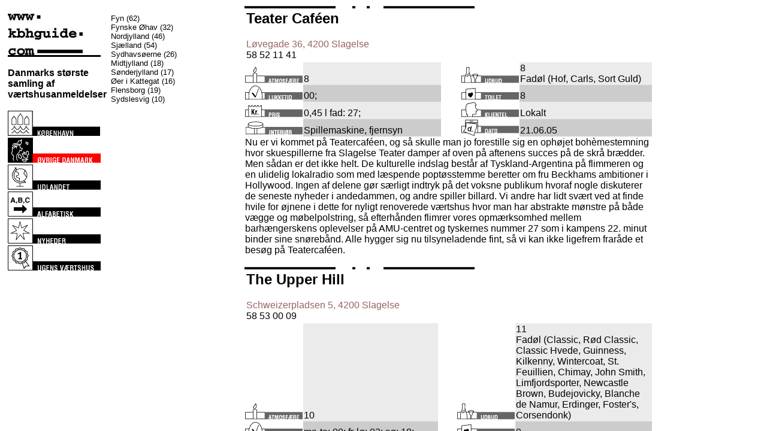

--- FILE ---
content_type: text/html; charset=ISO-8859-1
request_url: http://kbhguide.com/OEvrigeDanmark_Sjaelland_TeaterCafeen_frame.html
body_size: 1485
content:

<html>
 <head>
  <style type="text/css">
    HTML { background: white; border-color: white; font-family: Helvetica; }
    BODY { background: white; border-color: white; font-family: Helvetica; }
    FRAMESET { background: white; border-color: white; }
    FRAME { background: white; border-color: white;  }
  </STYLE>
  <title>Kbhguide.com - OEvrigeDanmark - Sjaelland - TeaterCafeen</title>
  <link rel="alternate" type="application/rss+xml" title="Nyheder på Kbhguide" href="http://www.kbhguide.com/kbhfeed.xml" />
 </head>
<frameset cols="350,775" border=3>
    <frame name=panel src="OEvrigeDanmark_menu.html" 
            marginwidth=10 marginheight=20 frameborder=no
	    scrolling="no">
    <frame name=content src="Sjaelland_content.html#TeaterCafeen"
            frameborder=no scrolling="yes">
    <noframes>
       
<a NAME=TeaterCafeen></a>
<table>
<col width=320><col width=320>
<tr>
<td width=320 align=top><h2>Teater Caféen</h2>
<a href="javascript:toggleMap(333)">Løvegade 36, 4200 Slagelse</a><div id="map333" style="display:none; visibility:hidden; width: 500px; height: 300px">Henter kort...</div><br>
58 52 11 41
<A target=top HREF="http://"></a>
</td>
<td></td>
</tr>
</table>

<table cellspacing=0 border=0>

<col width=50><col width=270><col width=40><col width=50><col width=270>
<tr><td valign=bottom width=50><img src="/assets/atmos.gif"></td>
    <td class="even" valign=bottom width=270>8<br></td>
    <td width=40></td>
    <td valign=bottom width=50><img src="/assets/udbud.gif"></td>
    <td class="even" valign=bottom width=270>8<br>Fadøl (Hof, Carls, Sort Guld)</td></tr>

<tr><td valign=bottom><img src=/assets/lukke.gif></td>
    <td class="odd" valign=bottom>00;</td>
    <td width=40></td>
    <td valign=bottom><img src=/assets/toilet.gif></td>
    <td class="odd" valign=bottom>8<br></td></tr>
<tr>
    <td valign=bottom><img src="/assets/pris.gif"></td>
    <td class="even" valign=bottom>0,45 l fad: 27;</td>

    <td width=40></td>
    <td valign=bottom><img src="/assets/klient.gif"></td>
    <td class="even" valign=bottom>Lokalt</td></tr>
<tr><td valign=bottom><img src="/assets/inter.gif"></td>
    <td class="odd" valign=bottom>Spillemaskine, fjernsyn</td>
    <td width=40></td>
    <td valign=bottom><img src="/assets/dato.gif"></td>
    <td class="odd" valign=bottom>21.06.05</td></tr>

<tr><td colspan="5">
Nu er vi kommet på Teatercaféen, og så skulle man jo forestille sig en ophøjet bohèmestemning hvor skuespillerne fra Slagelse Teater damper af oven på aftenens succes på de skrå brædder. Men sådan er det ikke helt. De kulturelle indslag består af Tyskland-Argentina på flimmeren og en ulidelig lokalradio som med læspende poptøsstemme beretter om fru Beckhams ambitioner i Hollywood. Ingen af delene gør særligt indtryk på det voksne publikum hvoraf nogle diskuterer de seneste nyheder i andedammen, og andre spiller billard. Vi andre har lidt svært ved at finde hvile for øjnene i dette for nyligt renoverede værtshus hvor man har abstrakte mønstre på både vægge og møbelpolstring, så efterhånden flimrer vores opmærksomhed mellem barhængerskens oplevelser på AMU-centret og tyskernes nummer 27 som i kampens 22. minut binder sine snørebånd. Alle hygger sig nu tilsyneladende fint, så vi kan ikke ligefrem fraråde et besøg på Teatercaféen.
</td></tr>
</table>
<br>
<img src="/assets/Divider.gif">

    </noframes>
</frameset>


--- FILE ---
content_type: text/html; charset=ISO-8859-1
request_url: http://kbhguide.com/OEvrigeDanmark_menu.html
body_size: 907
content:

<html>
<!-- Generated from panel.html. Path = . Koebenhavn -->
<style type="text/css">
    BODY { background: white; color: black; font-family: Helvetica; }
    A.imglink:link { color: white; text-decoration: none  }
    A.imglink:link IMG { border-width: 0; border-color:solid white }
    A.imglink:active { color: white }
    A.imglink:active IMG { border-width: 0; border-color:solid white }
    A.imglink:visited { color: white }
    A.imglink:visited IMG { border-width: 0; border-color:solid white}
    IMG { border-width: 0}

    A.txtlink { background: white; color: black; font-family: Helvetica; font-size: smaller}
    A.txtlink:link { color: black; text-decoration:none }
    A.txtlink:active { color: red } 
    A.txtlink:visited { color: black;} }
</STYLE>

<SCRIPT LANGUAGE="Javascript">

function nyhedsbrevPopup() {
    name=window.prompt("Til/afmeld nyhedsbrev:","");

    document.location = rootUrl + "cgi-bin/subscribe.cgi?str="+name
}

</script>

<body>
<table>
<COLGROUP span="1" width="170"><COLGROUP span="1" width="170*"><tr>
<td valign="top">
<a target=_top href="index.html"><img src="/assets/logo.jpg"></a>
<br>
<img src="/assets/paneldivider.jpg"><br><br> 
<b>Danmarks største samling af værtshusanmeldelser</b><br>
<br>
<a class="imglink" target=_top href="/Koebenhavn.html"><img src="/assets/Koebenhavn-NoFocus.gif"></a><br>
<a class="imglink" target=_top href="/OEvrigeDanmark.html"><img src="/assets/OEvrigeDanmark-Focus.gif"></a><br>
<a class="imglink" target=_top href="/Udlandet.html"><img src="/assets/Udlandet-NoFocus.gif"></a><br>
<a class="imglink" target=_top href="/Alfa.html"><img src="/assets/Alfa-NoFocus.gif"></a><br>
<a class="imglink" target=_top href="/Nyheder.html"><img src="/assets/Nyheder-NoFocus.gif"></a><br>
<a class="imglink" target=_top href="/Ugens.html"><img src="/assets/Ugens-NoFocus.gif"></a><br>

</td><td valign="top">
<a class="txtlink" target=_top href="/OEvrigeDanmark_Fyn.html">Fyn&nbsp;(62)</a><br>
<a class="txtlink" target=_top href="/OEvrigeDanmark_FynskeOEhav.html">Fynske Øhav&nbsp;(32)</a><br>
<a class="txtlink" target=_top href="/OEvrigeDanmark_Nordjylland.html">Nordjylland&nbsp;(46)</a><br>
<a class="txtlink" target=_top href="/OEvrigeDanmark_Sjaelland.html">Sjælland&nbsp;(54)</a><br>
<a class="txtlink" target=_top href="/OEvrigeDanmark_Sydhavsoeerne.html">Sydhavsøerne&nbsp;(26)</a><br>
<a class="txtlink" target=_top href="/OEvrigeDanmark_Midtjylland.html">Midtjylland&nbsp;(18)</a><br>
<a class="txtlink" target=_top href="/OEvrigeDanmark_Soenderjylland.html">Sønderjylland&nbsp;(17)</a><br>
<a class="txtlink" target=_top href="/OEvrigeDanmark_OEeriKattegat.html">Øer i Kattegat&nbsp;(16)</a><br>
<a class="txtlink" target=_top href="/OEvrigeDanmark_Flensborg.html">Flensborg&nbsp;(19)</a><br>
<a class="txtlink" target=_top href="/OEvrigeDanmark_Sydslesvig.html">Sydslesvig&nbsp;(10)</a><br>
</td>
</tr></table></body></html>

--- FILE ---
content_type: text/html; charset=ISO-8859-1
request_url: http://kbhguide.com/Sjaelland_content.html
body_size: 35387
content:

<HTML>
 <HEAD>
  <STYLE type="text/css">
   BODY { background: white; color: black; font-family: Helvetica; width: 680;}
   TD { background: white; color: black; font-family: Helvetica; }
   TD.even { color: #010101; background-color: #EBEBEB; }
   TD.odd { color: #010101; background-color: #CCCCCC; }
   P { background: white; color: black; font-family: Helvetica; }
   A { color: rgb(150, 100, 100); text-decoration: none; }
  </STYLE>
  <TITLE> Kbhguide.com - Sjælland</TITLE>
  <script src="http://maps.google.com/maps?file=api&amp;v=2&amp;key=ABQIAAAA8dEuqOrRMek-HCtGhghZfxTvqBE45NdPABaq9fk7Ae_EYdEwuBQILq-dZ0Fw1SlQCR2ITYZ7FNnwvw" type="text/javascript"></script>
  <script src="map.js" type="text/javascript"></script>
  <script src="Sjaelland.js" type="text/javascript"></script>
 </head>
<body onload="javascript:loadSubRegionMapDelayed('mapSubRegion', 0)" onunload="javascript:GUnload()">
 <h1><center>Sjælland</center></h1>

Her dækkes udvalgte havnebyer uden for København. Da der er så få værtshuse i
de fleste købstæder, har vi ikke oprettet en afdeling for hver by, men
værtshusene findes i stedet alfabetisk efter navn.<br>
Pt. har vi et næsten helt eller helt udtømmende udvalg fra Frederikssund,
Hillerød, Gilleleje, Hundested, Havnebyen,
Kalvehave, Nivå, Roskilde, Rødvig og Vordingborg. I Helsingør, Korsør
og Slagelse (som godt nok ikke er en havneby) mangler stadig en del.

<p><img height="277" src="pic/Sjaelland.jpg">


<!-- <a href="javascript:toggleSubRegionMap('mapSubRegion')">Vis Kort</a> -->
<div id="mapSubRegion" style="width: 500px; height: 300px">Henter kort...</div>
<p>Eventuelle
<a href="mailto:red@kbhguide.com?subject=Kommentar til Sjælland">kommentarer og rettelser</a>
til værtshusene i området er velkomne.<hr>

<a NAME=AmigoBarx></a>
<table>
<col width=320><col width=320>
<tr>
<td width=320 align=top><h2>Amigo Bar</h2>
<a href="javascript:toggleMap(169)">Algade 35, 4760 Vordingborg</a><div id="map169" style="display:none; visibility:hidden; width: 500px; height: 300px">Henter kort...</div><br>
55 37 60 65
<A target=top HREF="http://www.a-bar.dk">www.a-bar.dk</a>
</td>
<td>
<a href="/cgi-bin/showpics.cgi?Amigo+Bar=amigo_vordingborg0.jpg,amigo_vordingborg1.jpg"
   target=_top
   OnMouseOver="self.status='Klik for at se billeder fra værtshuset';return true">
   <img src="/pic/tn_amigo_vordingborg0.jpg" height="128">
</a>
</td>
</tr>
</table>

<table cellspacing=0 border=0>

<col width=50><col width=270><col width=40><col width=50><col width=270>
<tr><td valign=bottom width=50><img src="/assets/atmos.gif"></td>
    <td class="even" valign=bottom width=270>9<br></td>
    <td width=40></td>
    <td valign=bottom width=50><img src="/assets/udbud.gif"></td>
    <td class="even" valign=bottom width=270>9<br>Fadøl (Hof, Tuborg, Classic, Carls)</td></tr>

<tr><td valign=bottom><img src=/assets/lukke.gif></td>
    <td class="odd" valign=bottom>ma-on: 02; to: 03; fr-lø: 05; sø: 22;</td>
    <td width=40></td>
    <td valign=bottom><img src=/assets/toilet.gif></td>
    <td class="odd" valign=bottom>8<br></td></tr>
<tr>
    <td valign=bottom><img src="/assets/pris.gif"></td>
    <td class="even" valign=bottom>0,5 l alm.: 25; to 10-03: 0,5 l alm.: 20; sø 10-22: alm.: 12; alm.: 18;</td>

    <td width=40></td>
    <td valign=bottom><img src="/assets/klient.gif"></td>
    <td class="even" valign=bottom>Lokalt</td></tr>
<tr><td valign=bottom><img src="/assets/inter.gif"></td>
    <td class="odd" valign=bottom>Spillemaskine, fjernsyn, shuffleboard, gårdhave</td>
    <td width=40></td>
    <td valign=bottom><img src="/assets/dato.gif"></td>
    <td class="odd" valign=bottom>20.07.07<br>Anmeldt første gang 31.07.01</td></tr>

<tr><td colspan="5">
I morgen den 21. juli 2007 fylder Jens "Tryk" 60 år, og det fejrer han med åbent hus på Amigo Bar. Det og meget andet kan læses i Sydsjællands Tidende som Amigo vederlagsfrit stiller til rådighed for læsende gæster. Sådan en fredag som i dag har vi tilmed helt til klokken fem i morgen tidlig til at læse avisen hvor alle artikler er skrevet af en vis Jens. Det vides ikke om han er identisk med morgendagens fødselar.<p> Kort sagt går det hele lidt langsomt på Amigo i aften, og det gør det sandt for dyden også i resten af byen hvor gågaden er som blæst for mennesker. Festugen er ganske vist forbi, igen ifølge Tidende, men man kan vel også godt holde lidt fest uden for sæsonen, ikke?<p> Dankort, min 100 kr.
</td></tr>
</table>
<br>
<img src="/assets/Divider.gif">

<a NAME=Bajonetten></a>
<table>
<col width=320><col width=320>
<tr>
<td width=320 align=top><h2>Bajonetten</h2>
<a href="javascript:toggleMap(173)">Strandvejen 43A, 3390 Hundested</a><div id="map173" style="display:none; visibility:hidden; width: 500px; height: 300px">Henter kort...</div><br>
47 94 05 56
<A target=top HREF="http://"></a>
</td>
<td></td>
</tr>
</table>

<table cellspacing=0 border=0>

<col width=50><col width=270><col width=40><col width=50><col width=270>
<tr><td valign=bottom width=50><img src="/assets/atmos.gif"></td>
    <td class="even" valign=bottom width=270>10<br></td>
    <td width=40></td>
    <td valign=bottom width=50><img src="/assets/udbud.gif"></td>
    <td class="even" valign=bottom width=270>8<br></td></tr>

<tr><td valign=bottom><img src=/assets/lukke.gif></td>
    <td class="odd" valign=bottom>sø-to: 02; fr-lø: 05;</td>
    <td width=40></td>
    <td valign=bottom><img src=/assets/toilet.gif></td>
    <td class="odd" valign=bottom>7<br></td></tr>
<tr>
    <td valign=bottom><img src="/assets/pris.gif"></td>
    <td class="even" valign=bottom>Alm: 20;</td>

    <td width=40></td>
    <td valign=bottom><img src="/assets/klient.gif"></td>
    <td class="even" valign=bottom>Lokalt og turister. Både de helt unge og de rutinerede øldrikkere.</td></tr>
<tr><td valign=bottom><img src="/assets/inter.gif"></td>
    <td class="odd" valign=bottom>Billard, jukebox, spillemaskine, fjernsyn</td>
    <td width=40></td>
    <td valign=bottom><img src="/assets/dato.gif"></td>
    <td class="odd" valign=bottom>16.07.11<br>Anmeldt første gang 05.07.03</td></tr>

<tr><td colspan="5">
Bajonetten er stadig det helt essentielle værtshus i Hundested. En klassisk bodegatype som det jo skal være i en gammel havneby, men der er med tiden også kommet et element af ungdommelig gang i den. I mindre byer er det gerne diskoteker der trækker fredag og lørdag aften, men det kan Hundested ikke byde på, så derfor samler Bajonetten al nattelivet op, og det går ikke stille af i sæsonen. Det hele tumbles sammen i en kulturel cementblander, og det er naturligvis rigtig hyggeligt.<p>I øvrigt er vejret dejligt, ferien er begyndt, og Bajonetten har den fineste udsigt til Cirkus Arenas pariserhjul. Alt sammen ganske forgængelige forhold som den tilfældige besøgende naturligvis ikke kan forvente at genfinde, men som i hvert fald kan hensætte os i netop den sommerstemning som kræves for at goutere provinsens multifunktionelle værtshuse. <p>Men Bajonetten har også en anden funktion. Allerede her klokken 8 lørdag morgen er der åbnet for dørene, og udenfor er de første invalidescootere parkeret. Indenfor finder man et lidt stille selskab af øvede øldrikkere der fra tid til anden lige skal fodre spillemaskinen med endnu en tyver. Det er dårligt nok dagligstuestemning, vi skal snarere over i værestedsstilen, og her er ganske fredeligt, men op ad formiddagen kommer smadremanden måske, landsbytossen der drønede rundt sidst vi var her, og ledte efter nogen at smadre. Vist helst en russer han havde set sig gal på.<p>Popmusik.<br>Dankort
</td></tr>
</table>
<br>
<img src="/assets/Divider.gif">

<a NAME=CafeBakowski></a>
<table>
<col width=320><col width=320>
<tr>
<td width=320 align=top><h2>Café Bakowski</h2>
<a href="javascript:toggleMap(1287)">Sct. Olai Gade 29A, 3000 Helsingør</a><div id="map1287" style="display:none; visibility:hidden; width: 500px; height: 300px">Henter kort...</div><br>
49 29 87 97 
<A target=top HREF="http://www.cafebakowski.dk">www.cafebakowski.dk</a>
</td>
<td></td>
</tr>
</table>

<table cellspacing=0 border=0>

<col width=50><col width=270><col width=40><col width=50><col width=270>
<tr><td valign=bottom width=50><img src="/assets/atmos.gif"></td>
    <td class="even" valign=bottom width=270>7<br></td>
    <td width=40></td>
    <td valign=bottom width=50><img src="/assets/udbud.gif"></td>
    <td class="even" valign=bottom width=270>9<br>Fadøl (GB Piney, GB Pilzner, GB Witbeer)</td></tr>

<tr><td valign=bottom><img src=/assets/lukke.gif></td>
    <td class="odd" valign=bottom>22;</td>
    <td width=40></td>
    <td valign=bottom><img src=/assets/toilet.gif></td>
    <td class="odd" valign=bottom>8<br></td></tr>
<tr>
    <td valign=bottom><img src="/assets/pris.gif"></td>
    <td class="even" valign=bottom>0,4 l GB: 46;</td>

    <td width=40></td>
    <td valign=bottom><img src="/assets/klient.gif"></td>
    <td class="even" valign=bottom>Lille terrasse</td></tr>
<tr><td valign=bottom><img src="/assets/inter.gif"></td>
    <td class="odd" valign=bottom>Spisende gæster</td>
    <td width=40></td>
    <td valign=bottom><img src="/assets/dato.gif"></td>
    <td class="odd" valign=bottom>19.07.10</td></tr>

<tr><td colspan="5">
På en dejlig sommeraften i Helsingørs gamle by kommer man i en stemning hvor næsten intet kan gå galt eller ende i skuffelse. Derfor vælger vi at anmelde Bakowski som måske ligger lige på grænsen af vores interesseområde. Det cafépæne interiør og dagens slagnummer, braisseret lammeskank, er jo i almindelighed ikke indikatorer for rigtige kbhguide-steder, men som sagt, her hen under aften er skankspiserne forduftet i en sky af basilikum, og vi er alene med et par unge mennesker som går og rydder op. Vi bestemmer os for et par fadøl fra det store udbud fra Gourmetbryggeriet, og de ankommer efter et stykke tids baksen med fadølsanlægget som vist gør knuder i varmen. Nu er vi mutters alene, ikke bare på cafeen, men i hele gaden, og der er tid til at fundere over den sameksistens mellem skank og skænk som vi nok skal til at vænne os til. Vi bliver næppe helhjertede tilhængere, men meget kan tilgives i sommervarmen.<p>Dankort
</td></tr>
</table>
<br>
<img src="/assets/Divider.gif">

<a NAME=BoulevardPub></a>
<table>
<col width=320><col width=320>
<tr>
<td width=320 align=top><h2>Boulevard Pub</h2>
Boulevarden 12 / Absalonsgade, 4760 Vordingborg<br>
55 34 44 08
<A target=top HREF="http://"></a>
</td>
<td>
<a href="/cgi-bin/showpics.cgi?Boulevard+Pub=pubben_vordingborg.jpg"
   target=_top
   OnMouseOver="self.status='Klik for at se billeder fra værtshuset';return true">
   <img src="/pic/tn_pubben_vordingborg.jpg" height="114">
</a>
</td>
</tr>
</table>

<table cellspacing=0 border=0>

<col width=50><col width=270><col width=40><col width=50><col width=270>
<tr><td valign=bottom width=50><img src="/assets/atmos.gif"></td>
    <td class="even" valign=bottom width=270>9<br></td>
    <td width=40></td>
    <td valign=bottom width=50><img src="/assets/udbud.gif"></td>
    <td class="even" valign=bottom width=270>7<br>Fadøl (Grøn og Classic), Underberg</td></tr>

<tr><td valign=bottom><img src=/assets/lukke.gif></td>
    <td class="odd" valign=bottom></td>
    <td width=40></td>
    <td valign=bottom><img src=/assets/toilet.gif></td>
    <td class="odd" valign=bottom>6<br></td></tr>
<tr>
    <td valign=bottom><img src="/assets/pris.gif"></td>
    <td class="even" valign=bottom>0,5 l alm.: 25; Underberg: 20;</td>

    <td width=40></td>
    <td valign=bottom><img src="/assets/klient.gif"></td>
    <td class="even" valign=bottom>Lokalt</td></tr>
<tr><td valign=bottom><img src="/assets/inter.gif"></td>
    <td class="odd" valign=bottom>Billard, jukebox, dart, spillemaskine</td>
    <td width=40></td>
    <td valign=bottom><img src="/assets/dato.gif"></td>
    <td class="odd" valign=bottom>01.08.01</td></tr>

<tr><td colspan="5">
<b>Lukket</b><p> Puuben, som den kaldes lokalt (rimer på luppen), er et mystisk hus som det kendes fra Tivoli eller Bakken. Det er tilsyneladende bygget af en forrykt tømrermester med et stort overskudslager af mørkt træ med flotte paneludskæringer. Forhallen er en enorm trækasse hvor man skal huske at dreje to gange til højre og åbne døren før man kommer ind i labyrinten af små krinkelkroge, skillevægge med kighuller, mørkebrune ting og endnu flere mørkebrune ting. Nu er det jo ikke en tivoliforlystelse, så vi har ikke betalt entré, og vor vej gennem de dunkle gange forstyrres ikke af uhyrer eller skeletter, men leder tværtimod frem til en stor bar med en sød kromutter med Stor Tuborg på tilbud. De var nu desværre udsolgt, så vi nøjes med en almindelig stor fadbamse mens vi lytter til de midaldrende lokale som klarer store og små begivenheder i Absalonsgade til akkompagnement af Gnags og Veras vinterven og Boney M og lignende god musik i et forbavsende højt lydtryk. Høj musik er en god ting hvis gæsterne fx skulle have lyst til at danse på bordene, men til småpludren onsdag eftermiddag er det næsten for meget. <br>Alligevel er her en meget god, småsløv stemning man gerne drejer ned ad sidegaden efter. På vejen passeres Rita's Corner som ikke er et værtshus, men derimod et værested hvad forskellen så end er. Bare fortsæt forbi, så dukker Puuben op. <p>Dankort
</td></tr>
</table>
<br>
<img src="/assets/Divider.gif">

<a NAME=DengyldneHane></a>
<table>
<col width=320><col width=320>
<tr>
<td width=320 align=top><h2>Den gyldne Hane</h2>
<a href="javascript:toggleMap(1297)">Vestre Havnevej 34, 4583 Sjællands Odde</a><div id="map1297" style="display:none; visibility:hidden; width: 500px; height: 300px">Henter kort...</div><br>
59 32 63 86; Fax 59 32 65 52
<A target=top HREF="http://"></a>
</td>
<td>
<a href="/cgi-bin/showpics.cgi?Den+gyldne+Hane=gyldne_hane_4.jpg,gyldnehane_1.jpg,gyldnehane_3.jpg"
   target=_top
   OnMouseOver="self.status='Klik for at se billeder fra værtshuset';return true">
   <img src="/pic/tn_gyldne_hane_4.jpg" height="114">
</a>
</td>
</tr>
</table>

<table cellspacing=0 border=0>

<col width=50><col width=270><col width=40><col width=50><col width=270>
<tr><td valign=bottom width=50><img src="/assets/atmos.gif"></td>
    <td class="even" valign=bottom width=270>7<br></td>
    <td width=40></td>
    <td valign=bottom width=50><img src="/assets/udbud.gif"></td>
    <td class="even" valign=bottom width=270>5<br>Men selvfølgelig en masse vin mv.</td></tr>

<tr><td valign=bottom><img src=/assets/lukke.gif></td>
    <td class="odd" valign=bottom>sø-lø:2230</td>
    <td width=40></td>
    <td valign=bottom><img src=/assets/toilet.gif></td>
    <td class="odd" valign=bottom>9<br></td></tr>
<tr>
    <td valign=bottom><img src="/assets/pris.gif"></td>
    <td class="even" valign=bottom>Alm.: 22; O.P.Anderson: 25;</td>

    <td width=40></td>
    <td valign=bottom><img src="/assets/klient.gif"></td>
    <td class="even" valign=bottom>Intet om eftermiddagen. Herefter fiskespisere.</td></tr>
<tr><td valign=bottom><img src="/assets/inter.gif"></td>
    <td class="odd" valign=bottom></td>
    <td width=40></td>
    <td valign=bottom><img src="/assets/dato.gif"></td>
    <td class="odd" valign=bottom>16.07.11<br>Anmeldt første gang 05.07.03</td></tr>

<tr><td colspan="5">
På havnen spiller Knus, Sjællands Oddes mere beskedne svar på Rødvigs Rock- og Rytmeboxere, og det bedste man kan sige om dem, er nok at de aldrig opnåede at blive opvarmningsband for dem der varmer op for Sussi og Leo. Så man skulle have en vis chance for undgå dem hvis man ikke lige opholder sig i friturestanken på Odden under havnefesten. Vi flygter i hvert fald inden for på fiskerestauranten Den gyldne Hane og får en stærkt tiltrængt O. P. Anderson.<p>Den helt store lise blev det dog ikke, for som tilfældigt forbipasserende øldrikker føler man sig en smule fremmedgjort blandt hvide duge og skifterammekunst med rejemad og pomfritter. Men heldigvis har Den gyldne Hane anskaffet sig et slags skur, som man med lidt god vilje også kunne kalde en terrasse, og her kan man få lov til at sidde og nyde sig en øl; hvis man ellers kan få plads for pomfritesspisende havnefestsgæster fra hele oplandet lige fra Yderby til Elleløkke.<p>Det forlyder dog at man langt oppe af bakken kan finde et slyngelsted for det tørstige folk. Se nærmere på disse sider.<p> Dankort
</td></tr>
</table>
<br>
<img src="/assets/Divider.gif">

<a NAME=Dok300></a>
<table>
<col width=320><col width=320>
<tr>
<td width=320 align=top><h2>Dok 300</h2>
<a href="javascript:toggleMap(1087)">Oddenvej 300, Havnebyen, 4583 Sjællands Odde</a><div id="map1087" style="display:none; visibility:hidden; width: 500px; height: 300px">Henter kort...</div><br>
59 32 70 19
<A target=top HREF="http://"></a>
</td>
<td>
<a href="/cgi-bin/showpics.cgi?Dok+300=dok300_1.jpg,dok300_2.jpg,dok300_3.jpg,dok300_4.jpg"
   target=_top
   OnMouseOver="self.status='Klik for at se billeder fra værtshuset';return true">
   <img src="/pic/tn_dok300_1.jpg" height="114">
</a>
</td>
</tr>
</table>

<table cellspacing=0 border=0>

<col width=50><col width=270><col width=40><col width=50><col width=270>
<tr><td valign=bottom width=50><img src="/assets/atmos.gif"></td>
    <td class="even" valign=bottom width=270>7<br></td>
    <td width=40></td>
    <td valign=bottom width=50><img src="/assets/udbud.gif"></td>
    <td class="even" valign=bottom width=270>6<br></td></tr>

<tr><td valign=bottom><img src=/assets/lukke.gif></td>
    <td class="odd" valign=bottom>on: 20; to-lø: 00; sø: 20;</td>
    <td width=40></td>
    <td valign=bottom><img src=/assets/toilet.gif></td>
    <td class="odd" valign=bottom>7<br></td></tr>
<tr>
    <td valign=bottom><img src="/assets/pris.gif"></td>
    <td class="even" valign=bottom>alm.: 20;</td>

    <td width=40></td>
    <td valign=bottom><img src="/assets/klient.gif"></td>
    <td class="even" valign=bottom>Lokalt</td></tr>
<tr><td valign=bottom><img src="/assets/inter.gif"></td>
    <td class="odd" valign=bottom>Billard, spillemaskine, fjernsyn</td>
    <td width=40></td>
    <td valign=bottom><img src="/assets/dato.gif"></td>
    <td class="odd" valign=bottom>16.07.11<br>Anmeldt første gang 05.07.03</td></tr>

<tr><td colspan="5">
Her i Havnebyen holdes meget passende havnefest. Det betyder at det lokale band Knus nede på kajen underholder et halvt hundrede tilskuere med egne fortolkninger af Bamse, TV2 og Neil Young, mens et yngre publikum hænger ud foran iskiosken. Men hvor kan festen så være, spørger vi os selv. Måske lidt inde i landet, oppe på den kendte Oddevej, altså kort sagt på stedet med det inspirerende navn Dok 300?<p> Med bastant skiltning og lille ølhave søger dokken da i hvert fald at give indtryk af den kendte landlige blanding af beboerklub, bodega og diskotek, og det passer såmænd også meget godt til det store, lavloftede lokale vi nu træder ind i. Der er afgjort noget mødelokale eller industrikantine over de lyse laminatborde med spisestuelamper. Bodegaen repræsenteres af en halvfjerdserbar, og diskotekets lysshow og diskokugler svæver over et lille dansegulv. Hele det solide lokale er af ukendte årsager malet lyserødt, og vi mener ikke en eller anden ungdommelig pink, men bedstemorlyserød, rabarbergrødlyserød, mislykket kogevask-lyserød. Måske netop derfor hviler der et skær af opgivenhed og livstræthed over de tilstedeværende tre gæster som tilmed må trækkes med cirka den samme slags musik som Knus leverer nede på havnen. Har de ikke fattet at her er havnefest? Det er årets begivenhed! Hvor er festdeltagerne? Der går et kvarters tid med en enkelt pot billard midtvejs mellem bar og dansegulv, og efterhånden som lokalet så alligevel fyldes med billardspillere, bedstemødre, børn osv., begynder vi at forstå det. Lillebyens mekanismer er faktisk meget forudsigelige. Så længe Knus spiller, og fadølsteltet er åbent, skal alle være nede på havnen. Når sidste ekstranummer er leveret og der ikke er mere øl, går alle på Dok 300. Når klokken bliver tolv og der ikke er mere øl på Dok 300, går alle hjem.<p> Jukeboxagtig musik med Grand Prixhits.<br> Dankort
</td></tr>
</table>
<br>
<img src="/assets/Divider.gif">

<a NAME=CafeEinstein></a>
<table>
<col width=320><col width=320>
<tr>
<td width=320 align=top><h2>Café Einstein</h2>
<a href="javascript:toggleMap(509)">Algade 66, 4760 Vordingborg</a><div id="map509" style="display:none; visibility:hidden; width: 500px; height: 300px">Henter kort...</div><br>
55 37 61 61
<A target=top HREF="http://www.einstein-cafe.dk">www.einstein-cafe.dk</a>
</td>
<td>
<a href="/cgi-bin/showpics.cgi?Café+Einstein=einstein_vordingborg0.jpg,einstein_vordingborg1.jpg"
   target=_top
   OnMouseOver="self.status='Klik for at se billeder fra værtshuset';return true">
   <img src="/pic/tn_einstein_vordingborg0.jpg" height="128">
</a>
</td>
</tr>
</table>

<table cellspacing=0 border=0>

<col width=50><col width=270><col width=40><col width=50><col width=270>
<tr><td valign=bottom width=50><img src="/assets/atmos.gif"></td>
    <td class="even" valign=bottom width=270>6<br></td>
    <td width=40></td>
    <td valign=bottom width=50><img src="/assets/udbud.gif"></td>
    <td class="even" valign=bottom width=270>9<br>Fadøl (Hof, Carls special, Carls Hvede, Leffe, Hoegaarden)</td></tr>

<tr><td valign=bottom><img src=/assets/lukke.gif></td>
    <td class="odd" valign=bottom>ma-to: 18; fr-lø: 02; sø: lukket;</td>
    <td width=40></td>
    <td valign=bottom><img src=/assets/toilet.gif></td>
    <td class="odd" valign=bottom>8<br></td></tr>
<tr>
    <td valign=bottom><img src="/assets/pris.gif"></td>
    <td class="even" valign=bottom>Alm.: 25;</td>

    <td width=40></td>
    <td valign=bottom><img src="/assets/klient.gif"></td>
    <td class="even" valign=bottom>Pt. få provinsdepressioner.</td></tr>
<tr><td valign=bottom><img src="/assets/inter.gif"></td>
    <td class="odd" valign=bottom>Fjernsyn</td>
    <td width=40></td>
    <td valign=bottom><img src="/assets/dato.gif"></td>
    <td class="odd" valign=bottom>20.07.07</td></tr>

<tr><td colspan="5">
Vordingborg skal selvfølgelig også have en helt ny og moderne cafe for de unge, og den skal da også have et smart navn. Det er blevet til Einstein Cafe, og her sidder vi lige nu en højhellig fredag aften og keder om kap med en bedrøvet mand, to cafelatte-damer og så bartenderen der har så lidt at lave at han ikke orker at flytte sig når der endelig kommer en gæst. Vi har ellers fra autoriseret kilde, Sydsjællands Tidende, at her en gang imellem er spændende. En ung mand fra Holmegård er blevet nægtet adgang på grund af beruselse, og det er så stor en nyhed at det måtte med i avisen. Journalisten Jens gætter på at han nok kom til udpumpning, men ved det faktisk ikke. Dette sindsoprivende drama siger måske også noget om Einstein. Her sner det faktisk en gang imellem. Og sikkert samtidig med at det også sker i Sahara.<p> Indretningen er smart og designbevidst. Dvs. magen til tidens cafémodeimperativ, og bajerne fås da også i Carlsbergs fancyflasker, men da alle folk alligevel enten drikker latte inden de skal hjem for at kede videre, eller drikker Cult Shaker inden de skal ud at brække sig, kunne bryggeriet i Valby sikkert have sparet sig ulejligheden.<p> Dankort.<br> Amerikansk poprock.
</td></tr>
</table>
<br>
<img src="/assets/Divider.gif">

<a NAME=FoxHounds></a>
<table>
<col width=320><col width=320>
<tr>
<td width=320 align=top><h2>Fox & Hounds</h2>
<a href="javascript:toggleMap(286)">Torvet 1 I, 3400 Hillerød</a><div id="map286" style="display:none; visibility:hidden; width: 500px; height: 300px">Henter kort...</div><br>
48 26 06 20 
<A target=top HREF="http://www.foxandhounds.dk">www.foxandhounds.dk</a>
</td>
<td>
<a href="/cgi-bin/showpics.cgi?Fox+&+Hounds=foxhound.jpg,torvet_hillerod.jpg"
   target=_top
   OnMouseOver="self.status='Klik for at se billeder fra værtshuset';return true">
   <img src="/pic/tn_foxhound.jpg" height="128">
</a>
</td>
</tr>
</table>

<table cellspacing=0 border=0>

<col width=50><col width=270><col width=40><col width=50><col width=270>
<tr><td valign=bottom width=50><img src="/assets/atmos.gif"></td>
    <td class="even" valign=bottom width=270>8<br></td>
    <td width=40></td>
    <td valign=bottom width=50><img src="/assets/udbud.gif"></td>
    <td class="even" valign=bottom width=270>9<br>Fadøl (Carls Special, pt. Cars Jul, Hof, Kilkenny, Guinness, Dark, Hoegaarden, Jacobsen Brown Ale)</td></tr>

<tr><td valign=bottom><img src=/assets/lukke.gif></td>
    <td class="odd" valign=bottom>sø-on:00; to: 03; fr-lø:04;</td>
    <td width=40></td>
    <td valign=bottom><img src=/assets/toilet.gif></td>
    <td class="odd" valign=bottom><br></td></tr>
<tr>
    <td valign=bottom><img src="/assets/pris.gif"></td>
    <td class="even" valign=bottom>0,5 l Guinness: 45; Rabat for ølentusiaster</td>

    <td width=40></td>
    <td valign=bottom><img src="/assets/klient.gif"></td>
    <td class="even" valign=bottom>Intet søndag aften</td></tr>
<tr><td valign=bottom><img src="/assets/inter.gif"></td>
    <td class="odd" valign=bottom>Kæmpe sportsfjernsyn</td>
    <td width=40></td>
    <td valign=bottom><img src="/assets/dato.gif"></td>
    <td class="odd" valign=bottom>02.12.07</td></tr>

<tr><td colspan="5">
Pubcrawler-foreninger må på det bestemteste frarådes at besøge Hillerød. Den har sin egen søvnige rytme, og går man skævt af den, er der lige så meget at stille op som hvis man havde været i Fjaltring eller Nøhr. Fox & Hounds har officielt åbent til midnat, men lukker allerede klokken lidt over otte, for nu gider de sgu ikke mere, og det kan man egentlig godt forstå. Hvem gider sidde alene og se ud på en død by eller ind i et døduinteressant sportsfjernsyn.<p> Fox & Hounds kunne ellers godt være prototypen på et rigtigt feste-igennem-sted, for det er den helt rigtige britiske kopiånd som man finder den i købstæderne. Lige fra det britiske samlesæt a la Skåne, Skive og Skalborg med lædersofaer, mørkt træ og meget tv. Der er ikke meget at sige om stedet, men det ville have været en anelse mere indbydende hvis de gad holde åbent. Måske ville der så med tiden komme gæster.<p> Dankort
</td></tr>
</table>
<br>
<img src="/assets/Divider.gif">

<a NAME=Fyrkroen></a>
<table>
<col width=320><col width=320>
<tr>
<td width=320 align=top><h2>Fyrkroen</h2>
<a href="javascript:toggleMap(1309)">Fyrvejen 29 (v/Nakkehoved Fyr), 3250 Gilleleje</a><div id="map1309" style="display:none; visibility:hidden; width: 500px; height: 300px">Henter kort...</div><br>
48 30 02 25 
<A target=top HREF="http://www.fyrkroen.dk">www.fyrkroen.dk</a>
</td>
<td>
<a href="/cgi-bin/showpics.cgi?Fyrkroen=fyrkroen1.jpg,fyrkroen2.jpg"
   target=_top
   OnMouseOver="self.status='Klik for at se billeder fra værtshuset';return true">
   <img src="/pic/tn_fyrkroen1.jpg" height="144">
</a>
</td>
</tr>
</table>

<table cellspacing=0 border=0>

<col width=50><col width=270><col width=40><col width=50><col width=270>
<tr><td valign=bottom width=50><img src="/assets/atmos.gif"></td>
    <td class="even" valign=bottom width=270>10<br></td>
    <td width=40></td>
    <td valign=bottom width=50><img src="/assets/udbud.gif"></td>
    <td class="even" valign=bottom width=270>7<br>Fadøl (Tuborg)</td></tr>

<tr><td valign=bottom><img src=/assets/lukke.gif></td>
    <td class="odd" valign=bottom>17;</td>
    <td width=40></td>
    <td valign=bottom><img src=/assets/toilet.gif></td>
    <td class="odd" valign=bottom><br></td></tr>
<tr>
    <td valign=bottom><img src="/assets/pris.gif"></td>
    <td class="even" valign=bottom>0,4 l fad: 45;</td>

    <td width=40></td>
    <td valign=bottom><img src="/assets/klient.gif"></td>
    <td class="even" valign=bottom>Fortrinsvis frokostgæster</td></tr>
<tr><td valign=bottom><img src="/assets/inter.gif"></td>
    <td class="odd" valign=bottom>Terrasse med overvældende udsigt til Kullen og trafikken fra Kattegat</td>
    <td width=40></td>
    <td valign=bottom><img src="/assets/dato.gif"></td>
    <td class="odd" valign=bottom>15.07.10</td></tr>

<tr><td colspan="5">
Fyrkroen er afgjort et af Danmarks bedst beliggende udskænkningssteder. Sådan en sommersoldag er udsigten ud på skibene på vej ind i øresundstragten meget romantisk og smuk. Her skal der naturligvis ligge en kro hvor pæne mennesker kan spise laks og drikke irish coffee til solen går ned i havet lidt til højre for havnemolen. Men vi andre må også gerne være her og drikke standardpilsnere fra fad og stege under solen.<p>Dankort
</td></tr>
</table>
<br>
<img src="/assets/Divider.gif">

<a NAME=GeorgesBodega></a>
<table>
<col width=320><col width=320>
<tr>
<td width=320 align=top><h2>George's Bodega</h2>
<a href="javascript:toggleMap(256)">Hestetorvet 7, 4000 Roskilde</a><div id="map256" style="display:none; visibility:hidden; width: 500px; height: 300px">Henter kort...</div><br>
46 35 71 33
<A target=top HREF="http://"></a>
</td>
<td>
<a href="/cgi-bin/showpics.cgi?George's+Bodega=georges_roskilde.jpg"
   target=_top
   OnMouseOver="self.status='Klik for at se billeder fra værtshuset';return true">
   <img src="/pic/tn_georges_roskilde.jpg" height="106">
</a>
</td>
</tr>
</table>

<table cellspacing=0 border=0>

<col width=50><col width=270><col width=40><col width=50><col width=270>
<tr><td valign=bottom width=50><img src="/assets/atmos.gif"></td>
    <td class="even" valign=bottom width=270>8<br></td>
    <td width=40></td>
    <td valign=bottom width=50><img src="/assets/udbud.gif"></td>
    <td class="even" valign=bottom width=270>8<br>Fad (Tuborg), Kozlak, Hoegaarden og flere andre udenlandske flasker. Underberg;</td></tr>

<tr><td valign=bottom><img src=/assets/lukke.gif></td>
    <td class="odd" valign=bottom>02;NB (åbner kl. 8)</td>
    <td width=40></td>
    <td valign=bottom><img src=/assets/toilet.gif></td>
    <td class="odd" valign=bottom>8<br></td></tr>
<tr>
    <td valign=bottom><img src="/assets/pris.gif"></td>
    <td class="even" valign=bottom>alm.: 16; Underberg: 25</td>

    <td width=40></td>
    <td valign=bottom><img src="/assets/klient.gif"></td>
    <td class="even" valign=bottom>Lokalt, herunder også en del sumpere</td></tr>
<tr><td valign=bottom><img src="/assets/inter.gif"></td>
    <td class="odd" valign=bottom>Fjernsyn, spillemaskine.</td>
    <td width=40></td>
    <td valign=bottom><img src="/assets/dato.gif"></td>
    <td class="odd" valign=bottom>29.09.05<br>Anmeldt første gang 05.02.00</td></tr>

<tr><td colspan="5">
Normalt hedder det jo "King George", men det første værtshus som byder den rejsende velkommen til Roskilde, kan ikke påberåbe sig kongelige aner. Historien er efter sigende at George Minor som overtog Grand Café i 1968, var ubeskeden nok til at opkalde stedet efter sig selv.<p> Havde vi været på Nørrebro, ville vi ikke tøve med at stoppe stedet i skuffen med "lokalt stampublikum" hvilket så igen betyder "alle de gamle som kun går 100 meter hjemmefra samt alle de unge bøller", men hvordan pokker forklarer man den slags i en provinsby? Det er i hvert fald en af Roskildes deciderede slyngelstuer, og en stedkendt hjemmelsmand har omtalt at i hans ungdom sad øretæverne løse her. Det har vi ikke fundet noget konkret belæg for, men lad os bare sige at hvis du søger stenbroens stemning vest for Valby Bakke, er George's en god ting.<p> Nul Dankort
</td></tr>
</table>
<br>
<img src="/assets/Divider.gif">

<a NAME=Gjaestgivergaarden></a>
<table>
<col width=320><col width=320>
<tr>
<td width=320 align=top><h2>Gjæstgivergaarden</h2>
<a href="javascript:toggleMap(1149)">Kampergade 9, 3000 Helsingør</a><div id="map1149" style="display:none; visibility:hidden; width: 500px; height: 300px">Henter kort...</div><br>
49 21 19 78
<A target=top HREF="http://"></a>
</td>
<td></td>
</tr>
</table>

<table cellspacing=0 border=0>

<col width=50><col width=270><col width=40><col width=50><col width=270>
<tr><td valign=bottom width=50><img src="/assets/atmos.gif"></td>
    <td class="even" valign=bottom width=270>10<br></td>
    <td width=40></td>
    <td valign=bottom width=50><img src="/assets/udbud.gif"></td>
    <td class="even" valign=bottom width=270>10<br>Fadøl (Tuborg Grøn, Classic, Guld, Guinness, Kilkenny, Caffrey's, Strongbow, Newcastle)</td></tr>

<tr><td valign=bottom><img src=/assets/lukke.gif></td>
    <td class="odd" valign=bottom>sø-to: 01; fr-lø: 04;</td>
    <td width=40></td>
    <td valign=bottom><img src=/assets/toilet.gif></td>
    <td class="odd" valign=bottom>9<br></td></tr>
<tr>
    <td valign=bottom><img src="/assets/pris.gif"></td>
    <td class="even" valign=bottom>0,5 l Guinness: 37;</td>

    <td width=40></td>
    <td valign=bottom><img src="/assets/klient.gif"></td>
    <td class="even" valign=bottom>Lokalt pænere og svenskere.</td></tr>
<tr><td valign=bottom><img src="/assets/inter.gif"></td>
    <td class="odd" valign=bottom>Spillemaskine, internetautomat</td>
    <td width=40></td>
    <td valign=bottom><img src="/assets/dato.gif"></td>
    <td class="odd" valign=bottom>05.08.01</td></tr>

<tr><td colspan="5">
Som ægte irlandskendere måtte vi selvfølgelig straks herind da vi så irske flag hænge fra loftet, og i øvrigt var det dagevis siden vi havde drukket den sidste Guinness i Dublin. Vi skal med det samme anerkende en vis professionalisme, for bartenderen har været på Guinness-udskænkningskursus, og stilen er nogenlunde ramt selv om det er pænere og mere prunkt end det ville have været i Irland. Faktisk tror vi at her mere sigtes på det svenske til tider lidt stive klientel. <p>Her er en meget omfattende udsmykning med fotografier fra stumfilmens tidlige dage, og selv om der visselig er mange irere i USA må det vilde vesten-billeder undre en smule, men det giver stedet en sjov kolorit. Der er om ikke et hav, så i hvert fald et større sund af skilte med folklore fra Irland og forskellige gode råd. Her skal bare gives et godt katolsk råd: "In buying a horse, as choosing a mate, shut your eyes, take a deep breath, and commend yourself to God." <p>Musikken er moderne rock baseret på irsk folkemusik.
</td></tr>
</table>
<br>
<img src="/assets/Divider.gif">

<a NAME=CafeGulland></a>
<table>
<col width=320><col width=320>
<tr>
<td width=320 align=top><h2>Café Gulland</h2>
<a href="javascript:toggleMap(1069)">Gullandsstræde, 4000 Roskilde</a><div id="map1069" style="display:none; visibility:hidden; width: 500px; height: 300px">Henter kort...</div><br>

<A target=top HREF="http://"></a>
</td>
<td>
<a href="/cgi-bin/showpics.cgi?Café+Gulland=gulland.jpg"
   target=_top
   OnMouseOver="self.status='Klik for at se billeder fra værtshuset';return true">
   <img src="/pic/tn_gulland.jpg" height="106">
</a>
</td>
</tr>
</table>

<table cellspacing=0 border=0>

<col width=50><col width=270><col width=40><col width=50><col width=270>
<tr><td valign=bottom width=50><img src="/assets/atmos.gif"></td>
    <td class="even" valign=bottom width=270>8<br></td>
    <td width=40></td>
    <td valign=bottom width=50><img src="/assets/udbud.gif"></td>
    <td class="even" valign=bottom width=270>7<br>Fadøl (Hof, Carls, Murphy's Stout)</td></tr>

<tr><td valign=bottom><img src=/assets/lukke.gif></td>
    <td class="odd" valign=bottom>ma-on: 00; to: 01; fr-lø: 05;</td>
    <td width=40></td>
    <td valign=bottom><img src=/assets/toilet.gif></td>
    <td class="odd" valign=bottom>8<br></td></tr>
<tr>
    <td valign=bottom><img src="/assets/pris.gif"></td>
    <td class="even" valign=bottom>alm.: 16;</td>

    <td width=40></td>
    <td valign=bottom><img src="/assets/klient.gif"></td>
    <td class="even" valign=bottom>Yngre</td></tr>
<tr><td valign=bottom><img src="/assets/inter.gif"></td>
    <td class="odd" valign=bottom>Billard, jukebox, spillemaskiner, fjernsyn</td>
    <td width=40></td>
    <td valign=bottom><img src="/assets/dato.gif"></td>
    <td class="odd" valign=bottom>29.09.05<br>Anmeldt første gang 05.02.00</td></tr>

<tr><td colspan="5">
I 1700-tallet har her sørme engang ligget en Café Gulland, og siden har gaden taget navn efter værtshuset. Nu var det jo lidt før anmelderne begyndte at drikke øl regelmæssigt, og heller ikke de nuværende indehavere lader til at lægge særlig vægt på fortidens dyder.<br> Gulland fremtræder nærmest som en slags megaforlystelsescenter hvor man i den ene ende kan forestille sig at man er på et almindeligt værtshus, i midten kan man spille billard, langs den ene væg kan man lege lille café med store vinduer, og ved siden af baren kan man følge det afrikanske fodboldmesterskab som på en rigtig sportspub. Og så er der filmplakater i loftet, så lægger man nakken tilbage, bliver det til en helt multimedial oplevelse. Men trods alt har Gulland potentialet til et ordentligt brag sidst på aftenen: I weekenden er her åbent til 5, torsdag annonceres slet ikke nogen lukketid, og her er masser af plads. Man skal nok komme og gå sent for at opleve stedet i fuld vigør.<p>Dankort
</td></tr>
</table>
<br>
<img src="/assets/Divider.gif">

<a NAME=GustavWiedsVinstue></a>
<table>
<col width=320><col width=320>
<tr>
<td width=320 align=top><h2>Gustav Wied's Vinstue</h2>
<a href="javascript:toggleMap(668)">Hersegade 11A, 4000 Roskilde</a><div id="map668" style="display:none; visibility:hidden; width: 500px; height: 300px">Henter kort...</div><br>
46 36 53 35
<A target=top HREF="http://"></a>
</td>
<td>
<a href="/cgi-bin/showpics.cgi?Gustav+Wied's+Vinstue=gustav_wied.jpg"
   target=_top
   OnMouseOver="self.status='Klik for at se billeder fra værtshuset';return true">
   <img src="/pic/tn_gustav_wied.jpg" height="106">
</a>
</td>
</tr>
</table>

<table cellspacing=0 border=0>

<col width=50><col width=270><col width=40><col width=50><col width=270>
<tr><td valign=bottom width=50><img src="/assets/atmos.gif"></td>
    <td class="even" valign=bottom width=270>8<br></td>
    <td width=40></td>
    <td valign=bottom width=50><img src="/assets/udbud.gif"></td>
    <td class="even" valign=bottom width=270>8<br>Fadøl (Tuborg, Rød Tuborg, Classic)</td></tr>

<tr><td valign=bottom><img src=/assets/lukke.gif></td>
    <td class="odd" valign=bottom>ma-to: 00; fr-lø: 02; sø: lukket;</td>
    <td width=40></td>
    <td valign=bottom><img src=/assets/toilet.gif></td>
    <td class="odd" valign=bottom><br></td></tr>
<tr>
    <td valign=bottom><img src="/assets/pris.gif"></td>
    <td class="even" valign=bottom>alm.: 16</td>

    <td width=40></td>
    <td valign=bottom><img src="/assets/klient.gif"></td>
    <td class="even" valign=bottom>Lokalt</td></tr>
<tr><td valign=bottom><img src="/assets/inter.gif"></td>
    <td class="odd" valign=bottom>Spillemaskine, dart, fjernsyn, billard</td>
    <td width=40></td>
    <td valign=bottom><img src="/assets/dato.gif"></td>
    <td class="odd" valign=bottom>29.09.05<br>Anmeldt første gang 05.02.00</td></tr>

<tr><td colspan="5">
Og her troede vi at Wieds Vinstue lå på Kongens Nytorv, men stavet på denne måde snakker vi naturligvis om en pub i Gustavs hjemby Gammelkøbing, eller hvad den nu hedder. Vi betvivler at Knagsted med det store vingefang ville have følt sig hjemme i denne klaustrofobisk lille angelsaksisk typede restaurant. De lokale drukmåse lader sig dog ikke uden videre skræmme væk, og den rolige aftensludder har man valgt at foretage her i stedet for foran fjerneren med konen. Da vi tidligere i dag drog vestpå, må vi uforvarende have krydset datolinjen, for i København lægges der an til weekend, men her sker der ikke en skid.
</td></tr>
</table>
<br>
<img src="/assets/Divider.gif">

<a NAME=HalsnaesBryghus></a>
<table>
<col width=320><col width=320>
<tr>
<td width=320 align=top><h2>Halsnæs Bryghus</h2>
<a href="javascript:toggleMap(22)">Nordre Beddingsvej 35, 3390 Hundested</a><div id="map22" style="display:none; visibility:hidden; width: 500px; height: 300px">Henter kort...</div><br>
26 16 70 46 
<A target=top HREF="http://www.halsnaesbryghus.dk">www.halsnaesbryghus.dk</a>
</td>
<td></td>
</tr>
</table>

<table cellspacing=0 border=0>

<col width=50><col width=270><col width=40><col width=50><col width=270>
<tr><td valign=bottom width=50><img src="/assets/atmos.gif"></td>
    <td class="even" valign=bottom width=270>8<br></td>
    <td width=40></td>
    <td valign=bottom width=50><img src="/assets/udbud.gif"></td>
    <td class="even" valign=bottom width=270>7<br>Fadøl (Fabritius (sic), Økologisk landøl, Store Knud, Poulsen, Classens Lise, Vådbinder)</td></tr>

<tr><td valign=bottom><img src=/assets/lukke.gif></td>
    <td class="odd" valign=bottom>sø-to: 22; fr-lø: 23;</td>
    <td width=40></td>
    <td valign=bottom><img src=/assets/toilet.gif></td>
    <td class="odd" valign=bottom>8<br></td></tr>
<tr>
    <td valign=bottom><img src="/assets/pris.gif"></td>
    <td class="even" valign=bottom>0,4 l fad: 45; 0,5 l flaske: 45;</td>

    <td width=40></td>
    <td valign=bottom><img src="/assets/klient.gif"></td>
    <td class="even" valign=bottom>Turister</td></tr>
<tr><td valign=bottom><img src="/assets/inter.gif"></td>
    <td class="odd" valign=bottom>Terrasse</td>
    <td width=40></td>
    <td valign=bottom><img src="/assets/dato.gif"></td>
    <td class="odd" valign=bottom>18.07.10</td></tr>

<tr><td colspan="5">
Vi må vist erkende at tiden er ved at være løbet fra den gamle traditionelle havneknejpe. Efterhånden som fiskere og stevedorer afløses af lystsejlere og børnefamilier, ændrer det lokale udskænkningsmiljø sig selvfølgelig tilsvarende. Halsnæs Bryghus er i hvert fald et meget moderne indslag på Hundested Havn, men hvis turisterne endelig skal påprakkes lokalt kunsthåndværk, er et mikrobryggeri da så langt at foretrække frem for hjemmestrik og hånddyp. Så må man vel også leve med at nydelsen af det i øvrigt glimrende bryg bliver sublimeret til et plan som næppe kan have meget at gøre med øllets oprindelige formål og funktion. Lige nu er vi bænket mellem en masse familier i spektret mellem småbørns til gråskægget, og grillen oser af tyndsteg og pølser. Den mest selvoptagne andelsboligforening kunne ikke have skabt noget mere konformt og småborgerligt, men hvis vi er for gamle og sure til pølseos og børneskrål, kan vi jo bare sætte os indenfor i det hvidmalede og minimalistiske krolokale. Det bliver det stadig ikke til en værtshusoplevelse af, men øllet er fint, og her i sommervarmen kan man jo ikke undgå at være i godt humør. Det skal nævnes at det er noget dyrere at drikke øllet fra fad. Det er det samme øl, og det koster også 45 kroner både fra fad og flaske, men der er 25% mere i flaskerne.<p>Dankort
</td></tr>
</table>
<br>
<img src="/assets/Divider.gif">

<a NAME=CafeHjoernetx></a>
<table>
<col width=320><col width=320>
<tr>
<td width=320 align=top><h2>Café Hjørnet</h2>
Skomagergade / Blågårdstræde, 4000 Roskilde<br>

<A target=top HREF="http://"></a>
</td>
<td>
<a href="/cgi-bin/showpics.cgi?Café+Hjørnet=hjoernet_roskilde.jpg"
   target=_top
   OnMouseOver="self.status='Klik for at se billeder fra værtshuset';return true">
   <img src="/pic/tn_hjoernet_roskilde.jpg" height="106">
</a>
</td>
</tr>
</table>

<table cellspacing=0 border=0>

<col width=50><col width=270><col width=40><col width=50><col width=270>
<tr><td valign=bottom width=50><img src="/assets/atmos.gif"></td>
    <td class="even" valign=bottom width=270>9<br></td>
    <td width=40></td>
    <td valign=bottom width=50><img src="/assets/udbud.gif"></td>
    <td class="even" valign=bottom width=270>7<br>Fadøl (Hof, Carls, Carlsberg Porter)</td></tr>

<tr><td valign=bottom><img src=/assets/lukke.gif></td>
    <td class="odd" valign=bottom>ma-to: 2230; fr-lø: 00; sø: 20;</td>
    <td width=40></td>
    <td valign=bottom><img src=/assets/toilet.gif></td>
    <td class="odd" valign=bottom>6<br></td></tr>
<tr>
    <td valign=bottom><img src="/assets/pris.gif"></td>
    <td class="even" valign=bottom>alm.: 16; ma-to: alm.: 12;</td>

    <td width=40></td>
    <td valign=bottom><img src="/assets/klient.gif"></td>
    <td class="even" valign=bottom>Lokalt og ude over den første ungdom.</td></tr>
<tr><td valign=bottom><img src="/assets/inter.gif"></td>
    <td class="odd" valign=bottom>Fjernsyn, spillemaskine</td>
    <td width=40></td>
    <td valign=bottom><img src="/assets/dato.gif"></td>
    <td class="odd" valign=bottom>05.02.00</td></tr>

<tr><td colspan="5">
<b>Lukket</b><p> Roskilde bugner af værtshuse, men et på hvert gadehjørne er der nu ikke. Café Hjørnets uopfindsomme navn er således entydigt, og alle roskildensere ved hvad man snakker om. Denne lille mørke hule der ligger som en oase i gågadehelvedet, ser ud til at være et af byens gamle, veltjente værtshuse, og klientellet virker også gammelt og veltjent. Vi har hele det pæne baglokale for os selv, for stamgæsterne sidder alle i baren og rafler og småsnakker. Musik er der tilsyneladende ikke rigtig salg i. Om her nogen sinde bliver fyldt op og gang i den, skal vi ikke kunne sige, men som velkomment afbræk på shoppingturen kan vi godt anbefale et ophold i Hjørnets dunkle stuer.<p>Dankort
</td></tr>
</table>
<br>
<img src="/assets/Divider.gif">

<a NAME=Holdan></a>
<table>
<col width=320><col width=320>
<tr>
<td width=320 align=top><h2>Hold-an</h2>
<a href="javascript:toggleMap(1358)">Bjergegade 20A, 3000 Helsingør</a><div id="map1358" style="display:none; visibility:hidden; width: 500px; height: 300px">Henter kort...</div><br>
49 21 21 98
<A target=top HREF="http://"></a>
</td>
<td></td>
</tr>
</table>

<table cellspacing=0 border=0>

<col width=50><col width=270><col width=40><col width=50><col width=270>
<tr><td valign=bottom width=50><img src="/assets/atmos.gif"></td>
    <td class="even" valign=bottom width=270>9<br></td>
    <td width=40></td>
    <td valign=bottom width=50><img src="/assets/udbud.gif"></td>
    <td class="even" valign=bottom width=270>8<br></td></tr>

<tr><td valign=bottom><img src=/assets/lukke.gif></td>
    <td class="odd" valign=bottom>01;</td>
    <td width=40></td>
    <td valign=bottom><img src=/assets/toilet.gif></td>
    <td class="odd" valign=bottom>8<br></td></tr>
<tr>
    <td valign=bottom><img src="/assets/pris.gif"></td>
    <td class="even" valign=bottom>Alm.: 20; Underberg: 20;</td>

    <td width=40></td>
    <td valign=bottom><img src="/assets/klient.gif"></td>
    <td class="even" valign=bottom>Lokalt, ret blandet</td></tr>
<tr><td valign=bottom><img src="/assets/inter.gif"></td>
    <td class="odd" valign=bottom>Billard, spillemaskine, fjernsyn</td>
    <td width=40></td>
    <td valign=bottom><img src="/assets/dato.gif"></td>
    <td class="odd" valign=bottom>19.07.10<br>Anmeldt første gang 05.08.01</td></tr>

<tr><td colspan="5">
Hold-an er et gammelt værtshus som kan fejre 159-årsdag i år. Det er lidt overraskende, for egentlig ligner stedet den slags værtshuse man får ved at nedlægge et ismejeri, en bankfilial eller noget andet irrelevant: Et stort højloftet lokale med romersk buede vinduer og bagtil en trappe op til en repos hvor man så kunne forestille sig mælkelageret eller bankdirektøren anbragt. Nu er baglokalet indrettet til Bierstube med næsten teutonsk massivt møblement og en lille ekstrabar, og her sidder vi og keder os lidt. Til gengæld er der god gang i den nede i forlokalet med billardspil, råben, skrigen og almindelig snøvlen. <p>Nu sker der det lidt mærkelige at en meget fuld herre har sat sig på den ledige plads over for anmelderen mens kollegaen er i gang med at afprøve toilettet. Den mærkelige mand sidder og sover og er ikke til at ræsonnere med. Man kunne selvfølgelig trykke på den lille elegante knap som må formodes at tilkalde betjening, men det vil næppe nytte. Bartenderen Henrik virker sandt at sige en lille smule tvær i aften og ser sikkert ikke med milde øjne på at vi vækker hans stamgæster. Vi løser problemet ved at flytte til et andet bord. Roen er nu så nogenlunde genoprettet, men som man kan forstå, er der meget at opleve på Hold-an. <p>Med en prominent placering på torvet tiltrækker stedet sikkert en god del af nattelivet, og hvis de trætte gæster holder sig i ro, kan man opleve en meget god stemning i de flotte lokaler.
</td></tr>
</table>
<br>
<img src="/assets/Divider.gif">

<a NAME=HugosVinkaelder></a>
<table>
<col width=320><col width=320>
<tr>
<td width=320 align=top><h2>Hugo's Vinkælder</h2>
<a href="javascript:toggleMap(338)">Brogade 19, 4600 Køge</a><div id="map338" style="display:none; visibility:hidden; width: 500px; height: 300px">Henter kort...</div><br>
56 65 58 50
<A target=top HREF="http://www.hugos.dk">www.hugos.dk</a>
</td>
<td>
<a href="/cgi-bin/showpics.cgi?Hugo's+Vinkælder=hugo_koege1.jpg,hugo_koege2.jpg"
   target=_top
   OnMouseOver="self.status='Klik for at se billeder fra værtshuset';return true">
   <img src="/pic/tn_hugo_koege1.jpg" height="128">
</a>
</td>
</tr>
</table>

<table cellspacing=0 border=0>

<col width=50><col width=270><col width=40><col width=50><col width=270>
<tr><td valign=bottom width=50><img src="/assets/atmos.gif"></td>
    <td class="even" valign=bottom width=270>10<br></td>
    <td width=40></td>
    <td valign=bottom width=50><img src="/assets/udbud.gif"></td>
    <td class="even" valign=bottom width=270>11<br>Fadøl (Tuborg, Classic, Guldtuborg, Guinness, Kilkenny, Nørrebro Pale Ale og NY Lager, Snebajer, Bishop's Finger), </td></tr>

<tr><td valign=bottom><img src=/assets/lukke.gif></td>
    <td class="odd" valign=bottom>ma-to: 23; fr-lø: 01; sø: 17;</td>
    <td width=40></td>
    <td valign=bottom><img src=/assets/toilet.gif></td>
    <td class="odd" valign=bottom>7<br>Ude i gården, ved siden af rygekrogen</td></tr>
<tr>
    <td valign=bottom><img src="/assets/pris.gif"></td>
    <td class="even" valign=bottom>alm. flaske importeret: ca. 45; 0.6 l importeret: op til ca. 150; <font color="red">NB: Højt ølprisniveau</font></td>

    <td width=40></td>
    <td valign=bottom><img src="/assets/klient.gif"></td>
    <td class="even" valign=bottom>Unge, ældre og ølentusiaster</td></tr>
<tr><td valign=bottom><img src="/assets/inter.gif"></td>
    <td class="odd" valign=bottom>Tønder, potteplanter og tingeltangel</td>
    <td width=40></td>
    <td valign=bottom><img src="/assets/dato.gif"></td>
    <td class="odd" valign=bottom>26.12.09</td></tr>

<tr><td colspan="5">
Vi ville ellers have gættet på at dette ølentusiasttempel på trods af det middelalderlige murværk var temmelig nyetableret, men stedets egen hjemmeside oplyser at vinkælderen blev etableret allerede i 1968 af købmand Hugo Jørgensen hvis baggrund i Køges pengearistokrati også beskrives indgående. Denne storartede mand bestred posten som viceborgmester da han døde i 1973, og der har jo også senere vist sig at være en vis risiko forbundet med offentlige hverv her i byen. Den forrige borgmester døde i hvert fald også med kæden på, men vi skal ikke kunne tilskrive det en særlig tilknytning til Hugos kælder.<p> Vi tror derimod gerne på at man kunne blive forfalden til at drikke sin importerede luksusøl under de flotte hvælvinger her. Her er nok at vælge imellem, ca. 15 fadøl og måske 150 forskellige flasker hvor priserne tyder på godt købmandsskab helt i Hugos ånd. Om interiøret er helt originalt, skal vi ikke kunne garantere for, men alt i alt fremstår stedet som en robust blanding af det traditionelle og det moderne. Sidstnævnte indslag repræsenteres også af en flok ungdommelige elementer som øver sig i at drikke øl her. Hvis ens første pilsner er en Urquell, kan man sikkert drive det langt. Måske er der en ny borgmester på vej fra kælderdybet.<p> Dankort.<br> Velafprøvet popmusik.
</td></tr>
</table>
<br>
<img src="/assets/Divider.gif">

<a NAME=HumlePub></a>
<table>
<col width=320><col width=320>
<tr>
<td width=320 align=top><h2>Humle Pub</h2>
<a href="javascript:toggleMap(224)">Humlebæk center 8, 3050 Humlebæk</a><div id="map224" style="display:none; visibility:hidden; width: 500px; height: 300px">Henter kort...</div><br>

<A target=top HREF="http://"></a>
</td>
<td></td>
</tr>
</table>

<table cellspacing=0 border=0>

<col width=50><col width=270><col width=40><col width=50><col width=270>
<tr><td valign=bottom width=50><img src="/assets/atmos.gif"></td>
    <td class="even" valign=bottom width=270>8<br></td>
    <td width=40></td>
    <td valign=bottom width=50><img src="/assets/udbud.gif"></td>
    <td class="even" valign=bottom width=270>8<br>Fadøl (Budvar, Wiibroe)</td></tr>

<tr><td valign=bottom><img src=/assets/lukke.gif></td>
    <td class="odd" valign=bottom>sø-on: 22; to: 00; fr-lø: 02;</td>
    <td width=40></td>
    <td valign=bottom><img src=/assets/toilet.gif></td>
    <td class="odd" valign=bottom><br></td></tr>
<tr>
    <td valign=bottom><img src="/assets/pris.gif"></td>
    <td class="even" valign=bottom>0,50 l Budvar: 45;</td>

    <td width=40></td>
    <td valign=bottom><img src="/assets/klient.gif"></td>
    <td class="even" valign=bottom>Lokalt</td></tr>
<tr><td valign=bottom><img src="/assets/inter.gif"></td>
    <td class="odd" valign=bottom>Fjernsyn, spillemaskine, dart, billard</td>
    <td width=40></td>
    <td valign=bottom><img src="/assets/dato.gif"></td>
    <td class="odd" valign=bottom>22.07.10</td></tr>

<tr><td colspan="5">
Her troede vi egentlig at Humlebæk mest bestod af røgerier og fiskerestauranter, men sørme om her ikke er et rigtigt center med Superbrugs og pizzeria og en klassisk centerpub, som her går under det smukke navn Humle Pub. Denne torsdag eftermiddag byder centertorvet også på en harmonikaspillende østeuropæisk kvinde, måske en af de i denne sommer så omtalte romaer. Det bryder Humle Pubs bartender sig ikke om, så han marcherer resolut ud på torvet og beder hende om at forsvinde, for hans værtshus spiller sin egen musik til glæde for et mest midaldrende publikum som virker lidt mere slidt end forventeligt for det nordlige Whiskybælte. Han viser sig at være gæstfri nok over for udenbys besøgende når bare de er betalende kunder, og vi finder os en plads blandt bordene på det nu aldeles harmonikafri torv. Et blik ind i forretningen afslører et robust barlokale i mørk aptering og udstyret med billard og dart og den slags. Det ligner måske lidt et beboerlokale eller slyngelstuen på et Dansk Folkeferie-center, men hvem kunne dog finde på at brokke sig over det?<p>Dankort
</td></tr>
</table>
<br>
<img src="/assets/Divider.gif">

<a NAME=Kabyssenx></a>
<table>
<col width=320><col width=320>
<tr>
<td width=320 align=top><h2>Kabyssen</h2>
<a href="javascript:toggleMap(1152)">Vesterbrogade 4A, 3250 Gilleleje</a><div id="map1152" style="display:none; visibility:hidden; width: 500px; height: 300px">Henter kort...</div><br>
48 30 04 28
<A target=top HREF="http://"></a>
</td>
<td>
<a href="/cgi-bin/showpics.cgi?Kabyssen=kabyssen_gilleleje.jpg"
   target=_top
   OnMouseOver="self.status='Klik for at se billeder fra værtshuset';return true">
   <img src="/pic/tn_kabyssen_gilleleje.jpg" height="101">
</a>
</td>
</tr>
</table>

<table cellspacing=0 border=0>

<col width=50><col width=270><col width=40><col width=50><col width=270>
<tr><td valign=bottom width=50><img src="/assets/atmos.gif"></td>
    <td class="even" valign=bottom width=270>9<br></td>
    <td width=40></td>
    <td valign=bottom width=50><img src="/assets/udbud.gif"></td>
    <td class="even" valign=bottom width=270>8<br>Underberg, toast og smørrebrød</td></tr>

<tr><td valign=bottom><img src=/assets/lukke.gif></td>
    <td class="odd" valign=bottom>sø-to: 02; fr-lø: 05;</td>
    <td width=40></td>
    <td valign=bottom><img src=/assets/toilet.gif></td>
    <td class="odd" valign=bottom>7<br></td></tr>
<tr>
    <td valign=bottom><img src="/assets/pris.gif"></td>
    <td class="even" valign=bottom>Alm. Wiibroe: 23; Underberg: 27;</td>

    <td width=40></td>
    <td valign=bottom><img src="/assets/klient.gif"></td>
    <td class="even" valign=bottom>Lokalt og turister</td></tr>
<tr><td valign=bottom><img src="/assets/inter.gif"></td>
    <td class="odd" valign=bottom>Billard, spillemaskine, fjernsyn, udendørs borde</td>
    <td width=40></td>
    <td valign=bottom><img src="/assets/dato.gif"></td>
    <td class="odd" valign=bottom>15.07.10<br>Anmeldt første gang 06.08.01</td></tr>

<tr><td colspan="5">
Det går tilbage for drukkenskaben i Gilleleje. Vi har netop konstateret at det navnkundige værtshus Gilbjerg er blevet konverteret til pizzabar. Er der en demografisk forklaring? Er den oprindelige befolkning af fiskere, jægere og samlere fortrængt af migrerende turister, stearinlysdyppere, hjemmestrikkere og keramikere? Og spiser den slags fremmedlegemer pizza i stedet for at drikke bajere? Er verden eller i hvert fald Gilleleje af lave? <p>Nej, heldigvis findes her stadig Kabyssen hvor tre lokale og en tolv-sytten tyskere har fundet sammen denne torsdag aften. Tyskerne har godt nok klumpet sig sammen om to små borde hvor de sidder og spytter i deres cola mens en enkelt modig udsending forhandler om købet af en platte smørrebrød, så det er op til os andre at oparbejde en stemning i dette kæmpelokale som med lethed kunne rumme samtlige fiskere og fiskerpiger mellem Helsingør og Hundested. Her er fiskenet, blokke og skibsrat hvad den slags så ellers har at bestille i en kabys, men det bliver godt nok maritimt og hyggeligt. Som så mange store, sent åbne provinssteder kan her virke noget forladt på en sløv hverdagsaften, men potentialet til at trykke den af med DJ og alting i weekenden er så afgjort til stede, hvilket den ene anmelder også har konstateret ved tidligere besøg. Ved den lejlighed drak en ven af Københavnsguiden sig døden nær i whisky, og vi skal helhjertet anbefale andre besøgende at gøre forsøget.
</td></tr>
</table>
<br>
<img src="/assets/Divider.gif">

<a NAME=KafeAnnen></a>
<table>
<col width=320><col width=320>
<tr>
<td width=320 align=top><h2>Kafé Ann'en</h2>
<a href="javascript:toggleMap(851)">Algade 84 A, 4760 Vordingborg</a><div id="map851" style="display:none; visibility:hidden; width: 500px; height: 300px">Henter kort...</div><br>
55 37 14 11
<A target=top HREF="http://"></a>
</td>
<td>
<a href="/cgi-bin/showpics.cgi?Kafé+Ann'en=annen_vordingborg0.jpg,annen_vordingborg1.jpg,annen_vordingborg.jpg"
   target=_top
   OnMouseOver="self.status='Klik for at se billeder fra værtshuset';return true">
   <img src="/pic/tn_annen_vordingborg0.jpg" height="192">
</a>
</td>
</tr>
</table>

<table cellspacing=0 border=0>

<col width=50><col width=270><col width=40><col width=50><col width=270>
<tr><td valign=bottom width=50><img src="/assets/atmos.gif"></td>
    <td class="even" valign=bottom width=270>10<br></td>
    <td width=40></td>
    <td valign=bottom width=50><img src="/assets/udbud.gif"></td>
    <td class="even" valign=bottom width=270>9<br>Fadøl (Hof, Carls Special) Underberg.</td></tr>

<tr><td valign=bottom><img src=/assets/lukke.gif></td>
    <td class="odd" valign=bottom>ma-lø: 02; sø: 22;</td>
    <td width=40></td>
    <td valign=bottom><img src=/assets/toilet.gif></td>
    <td class="odd" valign=bottom>7<br></td></tr>
<tr>
    <td valign=bottom><img src="/assets/pris.gif"></td>
    <td class="even" valign=bottom>0,5 l fad: 34;</td>

    <td width=40></td>
    <td valign=bottom><img src="/assets/klient.gif"></td>
    <td class="even" valign=bottom>Lokalt</td></tr>
<tr><td valign=bottom><img src="/assets/inter.gif"></td>
    <td class="odd" valign=bottom>Arne Andborde og billard, fjernsyn, dart</td>
    <td width=40></td>
    <td valign=bottom><img src="/assets/dato.gif"></td>
    <td class="odd" valign=bottom>22.07.13<br>Anmeldt første gang 31.07.01</td></tr>

<tr><td colspan="5">
Ja, i gamle dage hed dette sted bare Anden på ganske almindeligt kartoffelsprog, men nu skal det være fint og fornemt og sikkert opkaldt efter en eller anden Ann. Logoet på vinduet er stadig en sød lille baderapand, og hvilken berømthed finder vi på alle de rød- og sortlakerede borde? Selveste Arne And som på vores bord sidder led og ked ad alt og skåler med et glas Gammel Dansk eller lignende. Om Ann så rigtigt ville leve op til Arnes bohèmeforventninger, er måske lidt mere tvivlsomt. Samtalen ville måske være lovlig folkelig for den stockholmske skønånd, og han ville sikkert ende i slagsmål.<p>Folkelige var i hvert fald de tre kvinder ved bordet overfor os der sad og skreg på mænd og sex. Ann-anden er nemlig muligvis et lidt halvråt sted med barske sild og skrappe fyre med lædervest og tatoveringer og plysklip. Udenfor sidder de lokale repræsentanter for Bandidos og fremviser tatoveringer, og hver femte minut kører de i larmende optog ned gennem Algade og tilbage igen og ved tilsyneladende ikke hvad de ellers skulle få tiden til at gå med. Men så må de jo bruge den her på Ann'en hvor bartenderen i hvert fald er en slags rockmama, og nu dropper hun Carlsberg til fordel for Royal, da repræsentanten for Unibrew er mere tjekket. Det har da i det mindste fået øllet til at stige i pris, for nu koster de gyldne dråber 34 kr. pr. glas og ikke 25 som ved vort sidste besøg.<p> Velafprøvet poplydtapet som publikum kan synge med på.<br> Dankort, min. 100 kr.
</td></tr>
</table>
<br>
<img src="/assets/Divider.gif">

<a NAME=Kanalkroen></a>
<table>
<col width=320><col width=320>
<tr>
<td width=320 align=top><h2>Kanalkroen</h2>
<a href="javascript:toggleMap(781)">Kanalvejen 3, 3250 Gilleleje</a><div id="map781" style="display:none; visibility:hidden; width: 500px; height: 300px">Henter kort...</div><br>
48 35 53 52
<A target=top HREF="http://"></a>
</td>
<td>
<a href="/cgi-bin/showpics.cgi?Kanalkroen=kanalkroen_gilleleje.jpg"
   target=_top
   OnMouseOver="self.status='Klik for at se billeder fra værtshuset';return true">
   <img src="/pic/tn_kanalkroen_gilleleje.jpg" height="101">
</a>
</td>
</tr>
</table>

<table cellspacing=0 border=0>

<col width=50><col width=270><col width=40><col width=50><col width=270>
<tr><td valign=bottom width=50><img src="/assets/atmos.gif"></td>
    <td class="even" valign=bottom width=270>10<br></td>
    <td width=40></td>
    <td valign=bottom width=50><img src="/assets/udbud.gif"></td>
    <td class="even" valign=bottom width=270>7<br>Underberg, toast</td></tr>

<tr><td valign=bottom><img src=/assets/lukke.gif></td>
    <td class="odd" valign=bottom>sø-to: 00; fr-lø: 02;</td>
    <td width=40></td>
    <td valign=bottom><img src=/assets/toilet.gif></td>
    <td class="odd" valign=bottom>8<br></td></tr>
<tr>
    <td valign=bottom><img src="/assets/pris.gif"></td>
    <td class="even" valign=bottom>Alm.: 17;</td>

    <td width=40></td>
    <td valign=bottom><img src="/assets/klient.gif"></td>
    <td class="even" valign=bottom>Lokalt</td></tr>
<tr><td valign=bottom><img src="/assets/inter.gif"></td>
    <td class="odd" valign=bottom>Billard, spillemaskine, fjernsyn</td>
    <td width=40></td>
    <td valign=bottom><img src="/assets/dato.gif"></td>
    <td class="odd" valign=bottom>14.07.10<br>Anmeldt første gang 06.08.01</td></tr>

<tr><td colspan="5">
Det er en stærk tendens at steder med navnet Kanalkroen er hyggelige, og i Gilleleje er det ingenlunde en undtagelse. For det første har kroen altid været det mest folkelige, både hvad angår musik, en kop kaffe tidligt på formiddagen og et afslappet klientel. For det andet ligger Kanalkroen i dagslys klos op og ned af den charmerende historiske å Søborg Kanal, og det gør den faktisk også om natten. Indenfor er der varme, indbydende farver med en lidt klassisk idyl hvor det ikke gør noget at man lugter af fisk. Både publikum og i særdeleshed betjeningen er kendetegnet ved en udadvendt, imødekommende lethed. Efterhånden som tiden går, og Kanalkroen ikke forandrer sig, bliver stedet jo forholdsvist mere og mere rustikt og dermed i vore hæsblæsende dage meget eksotisk. På denne varme julidag er det i hvert fald en befriende fortidig oplevelse at svede på Kanalkroen. <p> Vi må med skam melde at vort historiske kendskab til Gillelejes mere specifikke opbygning kun går en tre-fire årtier tilbage i tiden, men vi vover alligevel pelsen og gætter på at fiskerne kan være kommet på Kanalkroen næsten vilkårligt langt tilbage i tiden. Og så er Kanalkroen jo Sjællands ubestridt nordligste værtshus. <P>Popmusik af den brugbare slags.<br> Dankort
</td></tr>
</table>
<br>
<img src="/assets/Divider.gif">

<a NAME=Koebenhavneren></a>
<table>
<col width=320><col width=320>
<tr>
<td width=320 align=top><h2>Københavneren</h2>
<a href="javascript:toggleMap(949)">Sankt Anna Gade 15, 3000 Helsingør</a><div id="map949" style="display:none; visibility:hidden; width: 500px; height: 300px">Henter kort...</div><br>
49 21 13 38 
<A target=top HREF="http://www.koebenhavneren.dk">www.koebenhavneren.dk</a>
</td>
<td></td>
</tr>
</table>

<table cellspacing=0 border=0>

<col width=50><col width=270><col width=40><col width=50><col width=270>
<tr><td valign=bottom width=50><img src="/assets/atmos.gif"></td>
    <td class="even" valign=bottom width=270>11<br></td>
    <td width=40></td>
    <td valign=bottom width=50><img src="/assets/udbud.gif"></td>
    <td class="even" valign=bottom width=270>7<br></td></tr>

<tr><td valign=bottom><img src=/assets/lukke.gif></td>
    <td class="odd" valign=bottom>ma-to:00; fr-sø: 02; NB Men allerede åbent igen 04 fredag og lørdag</td>
    <td width=40></td>
    <td valign=bottom><img src=/assets/toilet.gif></td>
    <td class="odd" valign=bottom><br></td></tr>
<tr>
    <td valign=bottom><img src="/assets/pris.gif"></td>
    <td class="even" valign=bottom>Alm.: 20;</td>

    <td width=40></td>
    <td valign=bottom><img src="/assets/klient.gif"></td>
    <td class="even" valign=bottom>Lokalt</td></tr>
<tr><td valign=bottom><img src="/assets/inter.gif"></td>
    <td class="odd" valign=bottom>Billard, gårdhave</td>
    <td width=40></td>
    <td valign=bottom><img src="/assets/dato.gif"></td>
    <td class="odd" valign=bottom>19.07.10</td></tr>

<tr><td colspan="5">
I noget der egentlig mest ligner en marskandiserbutik, har man fået mast et billardbord og nogle smukke gamle møbler ind og dermed fået lavet Helsingørs måske smukkeste værtshus. Oven i købet også med det smukkeste navn.<p> I den lidt dunkle belysning skimtes rariteter, smuk kunst i lønmodtagerklassen og et hav af gamle fotografier, og kigger man op til baren, opdager man nogle afslappede bargæster som faktisk aldrig behøver gå hjem. Lukketiderne er nemlig yderst civiliserede, men når det endelig er tid, kundgøres det af gråbrødrenes klosterkirke der bimler sit gamle signal ud en gang i timen. Vi er faktisk ikke helt sikre på hvilken tidsalder vi befinder os i herinde, men gør det egentlig noget?
</td></tr>
</table>
<br>
<img src="/assets/Divider.gif">

<a NAME=CafeMagic></a>
<table>
<col width=320><col width=320>
<tr>
<td width=320 align=top><h2>Cafe Magic</h2>
<a href="javascript:toggleMap(1052)">Nørre Boulevard 51, 4600 Køge</a><div id="map1052" style="display:none; visibility:hidden; width: 500px; height: 300px">Henter kort...</div><br>
56 65 88 33
<A target=top HREF="http://"></a>
</td>
<td>
<a href="/cgi-bin/showpics.cgi?Cafe+Magic=magic_koege.jpg"
   target=_top
   OnMouseOver="self.status='Klik for at se billeder fra værtshuset';return true">
   <img src="/pic/tn_magic_koege.jpg" height="128">
</a>
</td>
</tr>
</table>

<table cellspacing=0 border=0>

<col width=50><col width=270><col width=40><col width=50><col width=270>
<tr><td valign=bottom width=50><img src="/assets/atmos.gif"></td>
    <td class="even" valign=bottom width=270>9<br></td>
    <td width=40></td>
    <td valign=bottom width=50><img src="/assets/udbud.gif"></td>
    <td class="even" valign=bottom width=270>8<br>Underberg</td></tr>

<tr><td valign=bottom><img src=/assets/lukke.gif></td>
    <td class="odd" valign=bottom>NB Som regel før midnat</td>
    <td width=40></td>
    <td valign=bottom><img src=/assets/toilet.gif></td>
    <td class="odd" valign=bottom>7<br></td></tr>
<tr>
    <td valign=bottom><img src="/assets/pris.gif"></td>
    <td class="even" valign=bottom>alm.: 16; Underberg: 25;</td>

    <td width=40></td>
    <td valign=bottom><img src="/assets/klient.gif"></td>
    <td class="even" valign=bottom>Lokalt</td></tr>
<tr><td valign=bottom><img src="/assets/inter.gif"></td>
    <td class="odd" valign=bottom>Billard, spillemaskine, fjernsyn, rygekabine</td>
    <td width=40></td>
    <td valign=bottom><img src="/assets/dato.gif"></td>
    <td class="odd" valign=bottom>26.12.09</td></tr>

<tr><td colspan="5">
I en nordlig forstad til Køge, ude ad Ølby til, ligger mellem Candy House og Klinik for Fodterapi et lille værtshus med det dragende navn Cafe Magic, som vi har valgt at besøge midt på eftermiddagen 2. juledag. Bortset fra julestjerner i potterne er stemningen nu hverken specielt julet eller magisk, men man fornemmer en god, solid hygge i de provinsnuttede lokaler. Et mest midaldrende klientel er slået et smut forbi og har tyvstartet det nye ølår med højt humør og tiltagende snøvlen. Det er ganske livligt, og de formår sagtens at overdøve noget meget til det ukendelige dæmpet musik mens de diskuterer rygepolitikken ved morgendagens julefrokost. Og den er fleksibel som den også er til hverdag. Stedet har en forbavsende moderne rygekabine som ved første øjekast ligner en vittighed, men som faktisk viser sig at virke. Det hele er som sagt ikke magisk i Disney-forstand, men måske i Køge-forstand, og det kan godt anbefales.<p>Rygning<br> Ikke Dankort
</td></tr>
</table>
<br>
<img src="/assets/Divider.gif">

<a NAME=CafeMarinaBar></a>
<table>
<col width=320><col width=320>
<tr>
<td width=320 align=top><h2>Cafe Marina Bar</h2>
<a href="javascript:toggleMap(1089)">Havnepladsen 3, 4673 Rødvig Stevns</a><div id="map1089" style="display:none; visibility:hidden; width: 500px; height: 300px">Henter kort...</div><br>
56 50 67 17
<A target=top HREF="http://"></a>
</td>
<td>
<a href="/cgi-bin/showpics.cgi?Cafe+Marina+Bar=marinabar.jpg"
   target=_top
   OnMouseOver="self.status='Klik for at se billeder fra værtshuset';return true">
   <img src="/pic/tn_marinabar.jpg" height="144">
</a>
</td>
</tr>
</table>

<table cellspacing=0 border=0>

<col width=50><col width=270><col width=40><col width=50><col width=270>
<tr><td valign=bottom width=50><img src="/assets/atmos.gif"></td>
    <td class="even" valign=bottom width=270>8<br></td>
    <td width=40></td>
    <td valign=bottom width=50><img src="/assets/udbud.gif"></td>
    <td class="even" valign=bottom width=270>6<br>Fadøl (Tuborg, Tuborg Classic)</td></tr>

<tr><td valign=bottom><img src=/assets/lukke.gif></td>
    <td class="odd" valign=bottom>sø-to: 23; fr-lø: 02; NB fr-lø: dog måske 05 hvis der er publikum</td>
    <td width=40></td>
    <td valign=bottom><img src=/assets/toilet.gif></td>
    <td class="odd" valign=bottom>9<br></td></tr>
<tr>
    <td valign=bottom><img src="/assets/pris.gif"></td>
    <td class="even" valign=bottom>0,5 l fad: 49;<font color="red">NB: Høj ølpris</font></td>

    <td width=40></td>
    <td valign=bottom><img src="/assets/klient.gif"></td>
    <td class="even" valign=bottom>Sejlere, turister</td></tr>
<tr><td valign=bottom><img src="/assets/inter.gif"></td>
    <td class="odd" valign=bottom>Billard, spillemaskine, jukebox, cigaretautomat, fjernsyn</td>
    <td width=40></td>
    <td valign=bottom><img src="/assets/dato.gif"></td>
    <td class="odd" valign=bottom>25.07.13<br>Anmeldt første gang 05.08.11</td></tr>

<tr><td colspan="5">
Det er lige som en tysk knejpe, fortæller en tysk gæstesejler ved baren, mænd og øl og ikke andet. Vi anmelder nu en del af et større konsortium, for Café Marina består af en afdeling for burgere og pizza, en slags gårdhave med havneudsigt og endelig et egentligt værtshus som må gøre god fyldest efter Harmoniens konvertering til restaurant. Som vor tyske ven siger, er her jo sådan set alt det væsentlige, også billardbord som benyttes til poolspil af nogle tilsejlende turister (temmelig svært, for hullerne er for små, og de ender med at bruge evigheder på at få den sorte i). Og her er et mysterium, for Marina lader til at være en del af det gennemturistede havnemiljø som tilsyneladende ikke frekventeres af de lokale. Måske er der slet ingen lokale økdrikkere tilbage, og så er Rødvigs dage som samfund jo talte, og der forestår kun at løse en enkeltbillet til Østbanen.<p>Dankort
</td></tr>
</table>
<br>
<img src="/assets/Divider.gif">

<a NAME=CafeMoedestedet></a>
<table>
<col width=320><col width=320>
<tr>
<td width=320 align=top><h2>Cafe Mødestedet</h2>
<a href="javascript:toggleMap(737)">Nørregade 35, 3390 Hundested</a><div id="map737" style="display:none; visibility:hidden; width: 500px; height: 300px">Henter kort...</div><br>
47 93 91 00
<A target=top HREF="http://"></a>
</td>
<td></td>
</tr>
</table>

<table cellspacing=0 border=0>

<col width=50><col width=270><col width=40><col width=50><col width=270>
<tr><td valign=bottom width=50><img src="/assets/atmos.gif"></td>
    <td class="even" valign=bottom width=270>9<br></td>
    <td width=40></td>
    <td valign=bottom width=50><img src="/assets/udbud.gif"></td>
    <td class="even" valign=bottom width=270>9<br>Fadøl (Guinness, Hof, Carls special)</td></tr>

<tr><td valign=bottom><img src=/assets/lukke.gif></td>
    <td class="odd" valign=bottom></td>
    <td width=40></td>
    <td valign=bottom><img src=/assets/toilet.gif></td>
    <td class="odd" valign=bottom>8<br></td></tr>
<tr>
    <td valign=bottom><img src="/assets/pris.gif"></td>
    <td class="even" valign=bottom>0,5 l Guinness. 37;</td>

    <td width=40></td>
    <td valign=bottom><img src="/assets/klient.gif"></td>
    <td class="even" valign=bottom>Lokalt</td></tr>
<tr><td valign=bottom><img src="/assets/inter.gif"></td>
    <td class="odd" valign=bottom>Spillemaskine</td>
    <td width=40></td>
    <td valign=bottom><img src="/assets/dato.gif"></td>
    <td class="odd" valign=bottom>16.07.10</td></tr>

<tr><td colspan="5">
I Hundested har de pæne forældre altid frygtet Bajonetten når de små poder skulle i byen. Man ser jo gerne at de kommer hjem ved godt helbred, og da fiskerne og matroserne på Grenå - Hundested jo ikke rigtig eksisterer længere, er der baggrund for en kulturel modernisering af værtshuslivet i byen. Det er sket med Mødestedet. Her er behageligt, ufarligt og borgerligt, sådan en blanding mellem et galleri og et cafeteria. Og her kan kontorpendlerne i Hundested føle sig rigtig hjemme. Vi foretrækker godt nok Bajonetten med det lidt livligere folkelige billardliv, men det er da fint at Mødestedet gør sit for at trække indbyggere og turister ud i aftenlivet.<p> Dankort.
</td></tr>
</table>
<br>
<img src="/assets/Divider.gif">

<a NAME=Moedestedet></a>
<table>
<col width=320><col width=320>
<tr>
<td width=320 align=top><h2>Mødestedet</h2>
<a href="javascript:toggleMap(1168)">Nivå Center 70, 2990 Nivå</a><div id="map1168" style="display:none; visibility:hidden; width: 500px; height: 300px">Henter kort...</div><br>
49 14 54 04
<A target=top HREF="http://"></a>
</td>
<td></td>
</tr>
</table>

<table cellspacing=0 border=0>

<col width=50><col width=270><col width=40><col width=50><col width=270>
<tr><td valign=bottom width=50><img src="/assets/atmos.gif"></td>
    <td class="even" valign=bottom width=270>9<br></td>
    <td width=40></td>
    <td valign=bottom width=50><img src="/assets/udbud.gif"></td>
    <td class="even" valign=bottom width=270>8<br>Underberg</td></tr>

<tr><td valign=bottom><img src=/assets/lukke.gif></td>
    <td class="odd" valign=bottom>sø-to: 00; fr-lø: 02;</td>
    <td width=40></td>
    <td valign=bottom><img src=/assets/toilet.gif></td>
    <td class="odd" valign=bottom>8<br></td></tr>
<tr>
    <td valign=bottom><img src="/assets/pris.gif"></td>
    <td class="even" valign=bottom>Alm.: 17; Underberg: 20;</td>

    <td width=40></td>
    <td valign=bottom><img src="/assets/klient.gif"></td>
    <td class="even" valign=bottom>Lokalt</td></tr>
<tr><td valign=bottom><img src="/assets/inter.gif"></td>
    <td class="odd" valign=bottom>Dart, jukebox, spillemaskine</td>
    <td width=40></td>
    <td valign=bottom><img src="/assets/dato.gif"></td>
    <td class="odd" valign=bottom>07.08.01</td></tr>

<tr><td colspan="5">
Nivå Centret er sikkert i dagslys et nydeligt sted i samme stil som alle andre centre, altså med et lille torv med slagterbutik, Silvan og Snehvide. Hvis man, som anmelderne og formentlig en hel del af gæsterne, kun kender det i mørke og inde fra Mødestedet, kunne man imidlertid godt få det indtryk at det store fine center i virkeligheden er et faldefærdigt brændeskur på den usleste jyske hede. Med robust egetræsinventar, trækonstruktioner på vægge og i loft, tryk på popmusikken, bonderøve i baren og slumrende invalidepensionister ved bordene opfylder dette miljø formentlig forstadsmenneskets drøm om at opsøge sine rødder og i deres skygge (hvis man tillader en lidt ugeometrisk metafor) at opleve en enklere, mere rustik tilværelse fra før Snehvide rykkede ind i Nivå Centret og gadebanderne begyndte deres hærgen. En sådan tilværelse må jo logisk, hvis den skal være noget værd, indeholde rigelige mængder øl, musik, fis og ballade, og her lader Mødestedet til at være leveringsdygtigt. <p>En repræsentant for det lokale skolevæsen har udtalt at her er intelligenskvotienten svingende, men oftest lav. Og hvad så? spørger vi. Hvis vi ville diskutere Shakespeare eller superstrenge var vi da bare taget på Oksens Bodega på Tårnby Torv. Efter sigende hed stedet tidligere Bullers Bodega, og det var egentlig et meget bedre navn. Vi har altid drømt om at besøge en Bullers Bodega. <p>Tryk på den brede folkelige musik.<br> Ikke Dankort
</td></tr>
</table>
<br>
<img src="/assets/Divider.gif">

<a NAME=Moellen></a>
<table>
<col width=320><col width=320>
<tr>
<td width=320 align=top><h2>Møllen</h2>
<a href="javascript:toggleMap(427)">Møllestræde 1, 3400 Hillerød</a><div id="map427" style="display:none; visibility:hidden; width: 500px; height: 300px">Henter kort...</div><br>
48 26 04 51
<A target=top HREF="http://"></a>
</td>
<td>
<a href="/cgi-bin/showpics.cgi?Møllen=moellen_hillerod.jpg,moellen_hillerod2.jpg"
   target=_top
   OnMouseOver="self.status='Klik for at se billeder fra værtshuset';return true">
   <img src="/pic/tn_moellen_hillerod.jpg" height="128">
</a>
</td>
</tr>
</table>

<table cellspacing=0 border=0>

<col width=50><col width=270><col width=40><col width=50><col width=270>
<tr><td valign=bottom width=50><img src="/assets/atmos.gif"></td>
    <td class="even" valign=bottom width=270>7<br></td>
    <td width=40></td>
    <td valign=bottom width=50><img src="/assets/udbud.gif"></td>
    <td class="even" valign=bottom width=270>9<br>Fadøl (Wibroe, Wibroe Classic)</td></tr>

<tr><td valign=bottom><img src=/assets/lukke.gif></td>
    <td class="odd" valign=bottom>sø-to: 20; fr-lø: 22;</td>
    <td width=40></td>
    <td valign=bottom><img src=/assets/toilet.gif></td>
    <td class="odd" valign=bottom><br></td></tr>
<tr>
    <td valign=bottom><img src="/assets/pris.gif"></td>
    <td class="even" valign=bottom>alm. Wibroe: 20;</td>

    <td width=40></td>
    <td valign=bottom><img src="/assets/klient.gif"></td>
    <td class="even" valign=bottom>Lokalt</td></tr>
<tr><td valign=bottom><img src="/assets/inter.gif"></td>
    <td class="odd" valign=bottom>Fjernsyn</td>
    <td width=40></td>
    <td valign=bottom><img src="/assets/dato.gif"></td>
    <td class="odd" valign=bottom>02.12.07</td></tr>

<tr><td colspan="5">
Så er Kbhguide i den travle julemåned kommet til Nordeuropas buldrende vækstcentrum, Danmarks levende regionshovedstad, Hillerød, og der sker - ... ikke en skid. Nogen må have tabt en neutronbombe uden at man har hørt om det. Gaderne er tavse og tomme, og man spejder forgæves efter spor af mennesker. Kun reklameplakaternes døde tandsmil, de knirkende udhængsskilte og lugten af oregano fra pizzakøkkener på stand by vidner om at her en gang har været liv.<p> Men pludselig kan man - hvis man ser godt efter - rundt om et hjørne se et flimrende skin fra en spillemaskines lysdioder. Og ganske rigtigt, her er faktisk et værtshus hvor man kan få sig en Wibroe et kvarters tid endnu, for klokken er ved at være otte, og så sker der altså ikke mere. Men indtil da kan damen ved fjernsynet råbe op når Brøndby rører bolden og i øvrigt kommentere kampen og hvem der med videnskabelig vished vil vinde.<p> Forholdene er ellers i orden til en rigtig omgang provinsdruk her på Møllen. Mormordugen er lagt glat til rette, der er en plante på bordet, og en julenisse placeret på vintønden over Frederiksborg Slot sørger for hyggen. Annette påstår at Brian er skabsbøsse fordi han er Brøndbyfan, og lignende årsagssammenhænge ville sikkert åbenbare sig hvis altså ikke Hillerød havde besluttet sig for at lukke og slukke.<p> Dankort
</td></tr>
</table>
<br>
<img src="/assets/Divider.gif">

<a NAME=Postgaarden></a>
<table>
<col width=320><col width=320>
<tr>
<td width=320 align=top><h2>Postgaarden</h2>
<a href="javascript:toggleMap(369)">Jernbanegade 8, 3600 Frederikssund</a><div id="map369" style="display:none; visibility:hidden; width: 500px; height: 300px">Henter kort...</div><br>
47 31 04 17
<A target=top HREF="http://"></a>
</td>
<td>
<a href="/cgi-bin/showpics.cgi?Postgaarden=postgaarden_frederikssund.jpg"
   target=_top
   OnMouseOver="self.status='Klik for at se billeder fra værtshuset';return true">
   <img src="/pic/tn_postgaarden_frederikssund.jpg" height="128">
</a>
</td>
</tr>
</table>

<table cellspacing=0 border=0>

<col width=50><col width=270><col width=40><col width=50><col width=270>
<tr><td valign=bottom width=50><img src="/assets/atmos.gif"></td>
    <td class="even" valign=bottom width=270>11<br></td>
    <td width=40></td>
    <td valign=bottom width=50><img src="/assets/udbud.gif"></td>
    <td class="even" valign=bottom width=270>8<br>Fadøl (Carls Special, Hof)</td></tr>

<tr><td valign=bottom><img src=/assets/lukke.gif></td>
    <td class="odd" valign=bottom>sø-on: 23; to: 00; fr-lø: 02;</td>
    <td width=40></td>
    <td valign=bottom><img src=/assets/toilet.gif></td>
    <td class="odd" valign=bottom><br></td></tr>
<tr>
    <td valign=bottom><img src="/assets/pris.gif"></td>
    <td class="even" valign=bottom>Alm. Wibroe: 20;</td>

    <td width=40></td>
    <td valign=bottom><img src="/assets/klient.gif"></td>
    <td class="even" valign=bottom>Lokalt</td></tr>
<tr><td valign=bottom><img src="/assets/inter.gif"></td>
    <td class="odd" valign=bottom>Spillemaskine, jukebox</td>
    <td width=40></td>
    <td valign=bottom><img src="/assets/dato.gif"></td>
    <td class="odd" valign=bottom>17.07.10<br>Anmeldt første gang 09.12.07</td></tr>

<tr><td colspan="5">
Enhver købstad med respekt for sig selv bør have en Restaurant Postgaarden hvor man kan forestille sig selv at de rejsende gennem århundreder har kunnet puste ud inden de med et frisk spand af heste skulle videre ind mod København eller med færgen over sundet til Hornsherred, Holbæk, Kalundborg og Århus. Og sådan er Postgaarden i Frederikssund faktisk.<p> Her er hyggeligt og smukt i det gamle skæve hus, og så koster bajerne oven i købet kun en tredjedel af hvad de gør på Hviids Vinstue eller andre sammenlignelige steder i storbyen. At den lokale befolkning netop hænger her, er altså ikke overraskende. I aften trives branderterne her; nogle råber bare op, og en enkelt dame kan simpelt hen ikke holde op med at danse. Eftersom der ikke er et dansegulv, kan det godt blive ret anstrengende at have hende hoppende op og ned ad sig, men der skal jo være plads til alle. Skiltningen respekteres dog; i hvert fald står Baptisternes Hjørne tomt selv om værtshuset er pænt fyldt op med alskens godtfolk der næppe er baptister. Men synden trives ikke her af den grund, faktisk læser en af tværbjælkerne over portalen mellem lokalerne de moralske og sympatiske fyndord: 'Tal høfligt &bull; Voldtag ikke kvinderne &bull; Betal hvad du skylder'.<p>Udsmykningen er smuk med gamle stik og tegninger over sundet og andet hyggespredende tingeltangel, og vi giver derfor også en smuk karakter til Frederikssunds bedste værtshus.<p> Afdæmpet båndoptagermusik.
</td></tr>
</table>
<br>
<img src="/assets/Divider.gif">

<a NAME=Promenadenx></a>
<table>
<col width=320><col width=320>
<tr>
<td width=320 align=top><h2>Promenaden</h2>
<a href="javascript:toggleMap(10)">Hestetorvet 4, 4000 Roskilde</a><div id="map10" style="display:none; visibility:hidden; width: 500px; height: 300px">Henter kort...</div><br>
46 35 15 26
<A target=top HREF="http://"></a>
</td>
<td>
<a href="/cgi-bin/showpics.cgi?Promenaden=promenade_roskilde.jpg"
   target=_top
   OnMouseOver="self.status='Klik for at se billeder fra værtshuset';return true">
   <img src="/pic/tn_promenade_roskilde.jpg" height="106">
</a>
</td>
</tr>
</table>

<table cellspacing=0 border=0>

<col width=50><col width=270><col width=40><col width=50><col width=270>
<tr><td valign=bottom width=50><img src="/assets/atmos.gif"></td>
    <td class="even" valign=bottom width=270>9<br></td>
    <td width=40></td>
    <td valign=bottom width=50><img src="/assets/udbud.gif"></td>
    <td class="even" valign=bottom width=270>8<br>Fadøl (Hof, Carls, pt. Carls Jul)</td></tr>

<tr><td valign=bottom><img src=/assets/lukke.gif></td>
    <td class="odd" valign=bottom>ma-to: 00; fr-lø: 05; sø: lukket</td>
    <td width=40></td>
    <td valign=bottom><img src=/assets/toilet.gif></td>
    <td class="odd" valign=bottom>6<br></td></tr>
<tr>
    <td valign=bottom><img src="/assets/pris.gif"></td>
    <td class="even" valign=bottom>Alm.: 16; 0,5 l Fadøl: 30;</td>

    <td width=40></td>
    <td valign=bottom><img src="/assets/klient.gif"></td>
    <td class="even" valign=bottom>Lokalt, fortrinsvis yngre.</td></tr>
<tr><td valign=bottom><img src="/assets/inter.gif"></td>
    <td class="odd" valign=bottom>Spillemaskine, fjernsyn, dart, dansegulv</td>
    <td width=40></td>
    <td valign=bottom><img src="/assets/dato.gif"></td>
    <td class="odd" valign=bottom>05.03.00</td></tr>

<tr><td colspan="5">
Selv om det kun er ud på eftermiddagen har de ihærdige roskildensere hanket op i cigaretpakningen og er gået ind i tågen på dette både relativt moderne og alligevel klassiske værtshusmiljø. Nu ligger Roskilde jo vitterligt langt ude på landet, og derfor er den provinsielle café-bjælkehytte-kromørke-hybridstil jo passende. Og da der er så propert, skal der jo naturligvis lidt kulturel udsmykning med en statue til hest og så videre til.<p>Det er naturligvis lørdag i dag, men det er alligevel imponerende at man allerede så tidligt kan opretholde en stemning af nattedruk med højrøstet tale og larmende pophits i højttaleren. Og med et dansegulv kunne man jo godt forvente at det er her man scorer.<p>Dankort
</td></tr>
</table>
<br>
<img src="/assets/Divider.gif">

<a NAME=PubRingstedgade></a>
<table>
<col width=320><col width=320>
<tr>
<td width=320 align=top><h2>Pub Ringstedgade</h2>
<a href="javascript:toggleMap(160)">Ringstedgade 50, 4000 Roskilde</a><div id="map160" style="display:none; visibility:hidden; width: 500px; height: 300px">Henter kort...</div><br>

<A target=top HREF="http://"></a>
</td>
<td>
<a href="/cgi-bin/showpics.cgi?Pub+Ringstedgade=ringstedgade.jpg"
   target=_top
   OnMouseOver="self.status='Klik for at se billeder fra værtshuset';return true">
   <img src="/pic/tn_ringstedgade.jpg" height="106">
</a>
</td>
</tr>
</table>

<table cellspacing=0 border=0>

<col width=50><col width=270><col width=40><col width=50><col width=270>
<tr><td valign=bottom width=50><img src="/assets/atmos.gif"></td>
    <td class="even" valign=bottom width=270>7<br></td>
    <td width=40></td>
    <td valign=bottom width=50><img src="/assets/udbud.gif"></td>
    <td class="even" valign=bottom width=270>7<br>Underberg</td></tr>

<tr><td valign=bottom><img src=/assets/lukke.gif></td>
    <td class="odd" valign=bottom>ma-to: 23; fr: 01; lø: 00; sø: 21</td>
    <td width=40></td>
    <td valign=bottom><img src=/assets/toilet.gif></td>
    <td class="odd" valign=bottom>8<br></td></tr>
<tr>
    <td valign=bottom><img src="/assets/pris.gif"></td>
    <td class="even" valign=bottom>10-14: alm.: 10; alm.: 15;</td>

    <td width=40></td>
    <td valign=bottom><img src="/assets/klient.gif"></td>
    <td class="even" valign=bottom>Lokalt</td></tr>
<tr><td valign=bottom><img src="/assets/inter.gif"></td>
    <td class="odd" valign=bottom>Spillemaskine, billard, telefon, jukebox</td>
    <td width=40></td>
    <td valign=bottom><img src="/assets/dato.gif"></td>
    <td class="odd" valign=bottom>05.02.00</td></tr>

<tr><td colspan="5">
Som det fremgår af navnet på dette almindelige stamværtshus, er indehaveren en opfindsom mand, men da det kom til indretning og udsmykning løb han tør for fantasi og måtte ty til reklamegenstande til at stille vort behov for kulturel adspredelse.<p> Musikken er heller ikke præget af nytænkning, men amerikansk pop fra tresserne og halvtredserne passer vist fint til klientellet, vil vi fordomsfuldt påstå.<p> Dankort
</td></tr>
</table>
<br>
<img src="/assets/Divider.gif">

<a NAME=CafeRampelyset></a>
<table>
<col width=320><col width=320>
<tr>
<td width=320 align=top><h2>Café Rampelyset</h2>
Jernbanegade, 4000 Roskilde<br>

<A target=top HREF="http://"></a>
</td>
<td>
<a href="/cgi-bin/showpics.cgi?Café+Rampelyset=rampelys.jpg"
   target=_top
   OnMouseOver="self.status='Klik for at se billeder fra værtshuset';return true">
   <img src="/pic/tn_rampelys.jpg" height="106">
</a>
</td>
</tr>
</table>

<table cellspacing=0 border=0>

<col width=50><col width=270><col width=40><col width=50><col width=270>
<tr><td valign=bottom width=50><img src="/assets/atmos.gif"></td>
    <td class="even" valign=bottom width=270>7<br></td>
    <td width=40></td>
    <td valign=bottom width=50><img src="/assets/udbud.gif"></td>
    <td class="even" valign=bottom width=270>7<br>Fadøl (Hof, Carls, pt. Carls Jul); Albani på flaske</td></tr>

<tr><td valign=bottom><img src=/assets/lukke.gif></td>
    <td class="odd" valign=bottom>00</td>
    <td width=40></td>
    <td valign=bottom><img src=/assets/toilet.gif></td>
    <td class="odd" valign=bottom>8<br></td></tr>
<tr>
    <td valign=bottom><img src="/assets/pris.gif"></td>
    <td class="even" valign=bottom>alm.: 16; 0,5 l fad: 25;</td>

    <td width=40></td>
    <td valign=bottom><img src="/assets/klient.gif"></td>
    <td class="even" valign=bottom>Lokalt</td></tr>
<tr><td valign=bottom><img src="/assets/inter.gif"></td>
    <td class="odd" valign=bottom>Billard, pool, bordfodbold, spillemaskine og et væld af brætspil.</td>
    <td width=40></td>
    <td valign=bottom><img src="/assets/dato.gif"></td>
    <td class="odd" valign=bottom>05.02.00</td></tr>

<tr><td colspan="5">
<b>Lukket</b><p> For mange år siden da en enkelt anmelder slog sine folder her i byen, hed dette sted Roarslund og kunne vel nærmest kaldes en slags slidt østeuropæisk jernbanecafé med billard. Men stedet har efter sigende i mindst ti år haft større ambitioner under det nuværende navn. Her er i hvert fald blevet malet, for den dominerende bordeauxrøde farve ville man have husket fra dengang. Her er stadig et flot skakternet gulv og to separate lokaler til billard og pool hvor et par herrer går og tjatter til ballerne. Ellers må stemningen nærmest siges at være lidt halvdød. Er der kommet kludder i tidszonerne under vores rejse vestpå, så det kan være lørdag aften i København og samtidig søndag middag på Jernbanegade i Roskilde? Under alle omstændigheder kan Rampelyset være et godt bud på et sted hvor man kan spille billard i nogenlunde uforstyrrethed. <p>Musikken er amerikansk countryagtig pop.<br> Dankort
</td></tr>
</table>
<br>
<img src="/assets/Divider.gif">

<a NAME=RestaurantHarmonienskrostue></a>
<table>
<col width=320><col width=320>
<tr>
<td width=320 align=top><h2>Restaurant Harmoniens krostue</h2>
<a href="javascript:toggleMap(68)">Rødvig Hovedgade 2, 4673 Rødvig Stevns</a><div id="map68" style="display:none; visibility:hidden; width: 500px; height: 300px">Henter kort...</div><br>
56 50 60 02 
<A target=top HREF="http://www.restaurant-harmonien.dk">www.restaurant-harmonien.dk</a>
</td>
<td>
<a href="/cgi-bin/showpics.cgi?Restaurant+Harmoniens+krostue=harmonien.jpg,harmonien1.jpg,harmonien0.jpg"
   target=_top
   OnMouseOver="self.status='Klik for at se billeder fra værtshuset';return true">
   <img src="/pic/tn_harmonien.jpg" height="101">
</a>
</td>
</tr>
</table>

<table cellspacing=0 border=0>

<col width=50><col width=270><col width=40><col width=50><col width=270>
<tr><td valign=bottom width=50><img src="/assets/atmos.gif"></td>
    <td class="even" valign=bottom width=270>7<br></td>
    <td width=40></td>
    <td valign=bottom width=50><img src="/assets/udbud.gif"></td>
    <td class="even" valign=bottom width=270>7<br>Fadøl (Tuborg, Tuborg Classic)</td></tr>

<tr><td valign=bottom><img src=/assets/lukke.gif></td>
    <td class="odd" valign=bottom>sø:21; ma:lukket;ti-fr:22;lø:23;</td>
    <td width=40></td>
    <td valign=bottom><img src=/assets/toilet.gif></td>
    <td class="odd" valign=bottom><br></td></tr>
<tr>
    <td valign=bottom><img src="/assets/pris.gif"></td>
    <td class="even" valign=bottom>0,5 l flaske Stevns: 65;<font color="red">NB: Ølpris i restaurantniveau</font></td>

    <td width=40></td>
    <td valign=bottom><img src="/assets/klient.gif"></td>
    <td class="even" valign=bottom>Spisende lokale og turister</td></tr>
<tr><td valign=bottom><img src="/assets/inter.gif"></td>
    <td class="odd" valign=bottom>Fortovsservering</td>
    <td width=40></td>
    <td valign=bottom><img src="/assets/dato.gif"></td>
    <td class="odd" valign=bottom>16.07.13<br>Anmeldt første gang 03.08.01</td></tr>

<tr><td colspan="5">
Engang i midten af 1800-tallet lå der på Stevns sydøstpynt en ladeplads for det lokale opland med metropolen Store Heddinge i centrum. Men så tog driftige moderne industrialister affære, og i den lille ryddede vig ved pynten opstod Rødvig og blev en rigtig by med en temmelig stor fiskerihavn. Allerede i slutningen af århundredet var byen veletableret med foreningsliv, og dertil behøvedes jo også en borgerforeningskro, og restaurant Harmoniens Krostue opstod. En øl kostede 12 øre, og omsætningen her blandt fiskere og maskinmestre var på mere end 1400 kr. om måneden.<p>En smuk by var født, og i 2001 skrev Kbhguide at hvis en tegneserie som Livets gang i Lidenlund skulle genopstå, burde den omplantes til den lille fiskerflække. Så skulle den lokale beverding hedde Harmonien, og den skulle se ud præcis som dette uspolerede sted som vi fandt ved Østbanens endestation ved havet. Persongalleriet skulle bestå af de fem halvgamle fiskere med deres bajere samt den flinke Dorte som gerne forlod stegt flæsk og persillesovs i køkkenet for at servere en ekstra omgang mens samtalen drejede hen på et forestående salg af en kutter. Hvis det blev en tegneserie i farver, og hvorfor skulle det dog ikke blive det, ville læseren kunne glæde sig over en meget tiltalende brug af farverne grøn, rød og brun på en måde der harmonerede perfekt med billardbordet i det meget smukke lokale med sin enkle og konsekvent klassiske stil. Ingen musik var der, og der serveredes hverken brandbiler, gin and tonic eller Lagavulin, men til gengæld var der både en støjende ventilator og Fiskeritidende. Vi anbefalede klart et besøg i det idylliske Rødvigs bedste og eneste værthus.<p>Men nu er Rødvig under afvikling, fiskeriet for nedadgående, og folket i byen erstattes af sommerhusbeboere og nytilflyttere i parcelhuse der bruger byen som forstad til København. Krostuen er likvideret og er nu blevet til Restaurant Harmonien.<p> Og sidste gang hvor Kbhguide og følge mødte op, blev vi kommanderet op til baren, for vi måtte ikke sidde ved de hvide duge hvor der var traditionelt opdækket til næste dags restaurantgæster. Vi fik os en snak med forpagterparret Britta og Finn som kæmpede for at få en forretning ud af den gamle Harmonien med wienerschnitzel, kalvefilet og stegt pighvar på fennikel og hummersky. De var stolte af den gennemgribende renovering og savnede egentlig ikke de gamle stamgæster som nu er forvist til grillbaren nede på havnen. Men Britta og Finn har måske alligevel forregnet sig, for nu er de væk igen, og den nye ejer har besluttet sig til at genoplive en slyngelstue for drikkende gæster ved siden af det pæne restaurationslokale, og måske har Harmoniens således alligevel en fremtid hvor man ikke udelukkende skal basere sig på tilkørende bilister der synes det er romantisk at sidde i det gamle hus og kigge ud over Østersøen.<p>Dankort.
</td></tr>
</table>
<br>
<img src="/assets/Divider.gif">

<a NAME=BodegaRosen></a>
<table>
<col width=320><col width=320>
<tr>
<td width=320 align=top><h2>Bodega Rosen</h2>
<a href="javascript:toggleMap(1058)">Søndre Jernbanevej 16B / Hostrupsvej, 3400 Hillerød</a><div id="map1058" style="display:none; visibility:hidden; width: 500px; height: 300px">Henter kort...</div><br>
48 26 17 03
<A target=top HREF="http://"></a>
</td>
<td>
<a href="/cgi-bin/showpics.cgi?Bodega+Rosen=rosen_hillerod.jpg,rosen_hillerod2.jpg"
   target=_top
   OnMouseOver="self.status='Klik for at se billeder fra værtshuset';return true">
   <img src="/pic/tn_rosen_hillerod.jpg" height="128">
</a>
</td>
</tr>
</table>

<table cellspacing=0 border=0>

<col width=50><col width=270><col width=40><col width=50><col width=270>
<tr><td valign=bottom width=50><img src="/assets/atmos.gif"></td>
    <td class="even" valign=bottom width=270>9<br></td>
    <td width=40></td>
    <td valign=bottom width=50><img src="/assets/udbud.gif"></td>
    <td class="even" valign=bottom width=270>8<br>Underberg</td></tr>

<tr><td valign=bottom><img src=/assets/lukke.gif></td>
    <td class="odd" valign=bottom>00;</td>
    <td width=40></td>
    <td valign=bottom><img src=/assets/toilet.gif></td>
    <td class="odd" valign=bottom>8<br></td></tr>
<tr>
    <td valign=bottom><img src="/assets/pris.gif"></td>
    <td class="even" valign=bottom>Alm.: 20;</td>

    <td width=40></td>
    <td valign=bottom><img src="/assets/klient.gif"></td>
    <td class="even" valign=bottom>Lokalt</td></tr>
<tr><td valign=bottom><img src="/assets/inter.gif"></td>
    <td class="odd" valign=bottom>Billard, jukebox, spillemaskine</td>
    <td width=40></td>
    <td valign=bottom><img src="/assets/dato.gif"></td>
    <td class="odd" valign=bottom>02.12.07</td></tr>

<tr><td colspan="5">
Det er snart toogtyveethalvt år siden at anmelderen kravlede ud af både Dronningens klæder og Bodega Rosens tobakståger efter at have været indkaldt til at fryse røven i laser i nationens tjeneste. Det var derfor med stor spænding han et lille liv senere trådte ind for at se hvad der var sket med Rosen i det nye årtusind med fredelige trusler som global opvarmning, kapitalfonde og tsunamier. Og svaret er: Ingenting. Lige som i 1986 spilles her Ensomhedens Gade, We are red we are white, og Elvis. Har ingen fortalt Rosens billardspillere at Danmark ikke har et landshold mere, og at ensomheden er afskaffet med Foghs nye velfærdsministerium, og at Elvis er død?<p> Egentlig burde her have ligget en smart cafe, men Hillerød er måske koblet af det moderne menneskes higen efter livsstil, og det kæmpe forbrugsbrag der burde være her i julemåneden, kaster kun en svag afglans fra sig med en ophængt julenisse og guldkugle. Gæsterne består dels af de overlevende fra dengang, men en hel frisk generation er også til stede, så der er al mulig grund til at tro at Rosen vil leve endnu et århundrede eller mere til.
</td></tr>
</table>
<br>
<img src="/assets/Divider.gif">

<a NAME=RosenBodega></a>
<table>
<col width=320><col width=320>
<tr>
<td width=320 align=top><h2>Rosen Bodega</h2>
<a href="javascript:toggleMap(438)">Rosengade 5, 4200 Slagelse</a><div id="map438" style="display:none; visibility:hidden; width: 500px; height: 300px">Henter kort...</div><br>
58 52 84 07
<A target=top HREF="http://"></a>
</td>
<td></td>
</tr>
</table>

<table cellspacing=0 border=0>

<col width=50><col width=270><col width=40><col width=50><col width=270>
<tr><td valign=bottom width=50><img src="/assets/atmos.gif"></td>
    <td class="even" valign=bottom width=270>10<br></td>
    <td width=40></td>
    <td valign=bottom width=50><img src="/assets/udbud.gif"></td>
    <td class="even" valign=bottom width=270>7<br>Fadøl (Porter, Tuborg Classic, Tuborg, Carlsberg Dark)</td></tr>

<tr><td valign=bottom><img src=/assets/lukke.gif></td>
    <td class="odd" valign=bottom>ma-lø: 21; sø: 18;</td>
    <td width=40></td>
    <td valign=bottom><img src=/assets/toilet.gif></td>
    <td class="odd" valign=bottom>7<br></td></tr>
<tr>
    <td valign=bottom><img src="/assets/pris.gif"></td>
    <td class="even" valign=bottom>0,5 l porter: 38;</td>

    <td width=40></td>
    <td valign=bottom><img src="/assets/klient.gif"></td>
    <td class="even" valign=bottom>Lokalt</td></tr>
<tr><td valign=bottom><img src="/assets/inter.gif"></td>
    <td class="odd" valign=bottom></td>
    <td width=40></td>
    <td valign=bottom><img src="/assets/dato.gif"></td>
    <td class="odd" valign=bottom>21.06.05</td></tr>

<tr><td colspan="5">
Redaktionen sidder nu i II Panserbataljons Stue på Rosen Bodega i Slagelse. Men Anden Panserbataljon er fortrukket til grønnere græsgange og har vist ikke været forbi i nyere tid. Det har til gengæld en lille hverdagsskare af pæne lokalister med sjællandsk kortvokalstød, og Kbhguide kan derfor som så mange gange før føle sig veltilpas i provinsen uden for de velkendte jagtmarker. Strengt taget er der ikke det store antropologiske vingesus over Slagelse centrums måske toneangivende bodega, men hyggelige gamle bodegabåse med sort-hvid-billeder over verden af i går bliver ikke mindre animerende ved at blive udstillet i Sydsjælland fremfor Søvang eller Sydvest. Og også resten af den smukke gamle bar med både blondegardiner, brune borde og bjørnebryg fortjener Kbhguides anerkendelse.<p> Let højttalermusik.<br>Dankort
</td></tr>
</table>
<br>
<img src="/assets/Divider.gif">

<a NAME=RuderKonge></a>
<table>
<col width=320><col width=320>
<tr>
<td width=320 align=top><h2>Ruder Konge</h2>
<a href="javascript:toggleMap(270)">Skomagergade 25, 4000 Roskilde</a><div id="map270" style="display:none; visibility:hidden; width: 500px; height: 300px">Henter kort...</div><br>
46 36 04 15
<A target=top HREF="http://"></a>
</td>
<td>
<a href="/cgi-bin/showpics.cgi?Ruder+Konge=ruder_konge.jpg"
   target=_top
   OnMouseOver="self.status='Klik for at se billeder fra værtshuset';return true">
   <img src="/pic/tn_ruder_konge.jpg" height="106">
</a>
</td>
</tr>
</table>

<table cellspacing=0 border=0>

<col width=50><col width=270><col width=40><col width=50><col width=270>
<tr><td valign=bottom width=50><img src="/assets/atmos.gif"></td>
    <td class="even" valign=bottom width=270>6<br></td>
    <td width=40></td>
    <td valign=bottom width=50><img src="/assets/udbud.gif"></td>
    <td class="even" valign=bottom width=270>7<br>Fadøl (Tuborg, Classic, Guld Tuborg)</td></tr>

<tr><td valign=bottom><img src=/assets/lukke.gif></td>
    <td class="odd" valign=bottom>23;</td>
    <td width=40></td>
    <td valign=bottom><img src=/assets/toilet.gif></td>
    <td class="odd" valign=bottom>7<br></td></tr>
<tr>
    <td valign=bottom><img src="/assets/pris.gif"></td>
    <td class="even" valign=bottom>Alm.: 16;</td>

    <td width=40></td>
    <td valign=bottom><img src="/assets/klient.gif"></td>
    <td class="even" valign=bottom>Lokalt</td></tr>
<tr><td valign=bottom><img src="/assets/inter.gif"></td>
    <td class="odd" valign=bottom>Spillemaskine, jukebox</td>
    <td width=40></td>
    <td valign=bottom><img src="/assets/dato.gif"></td>
    <td class="odd" valign=bottom>29.09.05<br>Anmeldt første gang 05.02.00</td></tr>

<tr><td colspan="5">
En af vore bekendte, en værtshusekspert i denne provinsby, insisterede på at beskrive mange af udskænkningsstederne som indavlede. Uden at det står os ganske klart hvad han mon kan mene med det overraskende skudsmål, må det forventes at han har tænkt på blandt andet Ruder Konge. Her sidder vi på intet mindre end prototypen for alle provinscenterpubber i hele landet. Her er ganske enkelt gennemført dødsygt. I perioder så tyst som i et kapel, og hvis vi ikke kunne høre den stabile trædemøllelyd af ventilatoren, ville vi nok være i tvivl om man i det hele taget kunne regnes blandt de levende ved et ophold her. Det påstås at være et opvarmningssted for diskoteksgængere, men dem så vi ingen af, og det ville også forundre os såre hvis nogen ville starte med at spolere lørdag aften her.<p>Dankort
</td></tr>
</table>
<br>
<img src="/assets/Divider.gif">

<a NAME=RoedeRubin></a>
<table>
<col width=320><col width=320>
<tr>
<td width=320 align=top><h2>Røde Rubin</h2>
<a href="javascript:toggleMap(702)">Absalonsgade 28B, 4200 Slagelse</a><div id="map702" style="display:none; visibility:hidden; width: 500px; height: 300px">Henter kort...</div><br>
58 50 65 69
<A target=top HREF="http://"></a>
</td>
<td></td>
</tr>
</table>

<table cellspacing=0 border=0>

<col width=50><col width=270><col width=40><col width=50><col width=270>
<tr><td valign=bottom width=50><img src="/assets/atmos.gif"></td>
    <td class="even" valign=bottom width=270>10<br></td>
    <td width=40></td>
    <td valign=bottom width=50><img src="/assets/udbud.gif"></td>
    <td class="even" valign=bottom width=270>8<br>Fadøl (Odense, Odense Classic, Royal). Underberg</td></tr>

<tr><td valign=bottom><img src=/assets/lukke.gif></td>
    <td class="odd" valign=bottom>sø-on: 00; to-lø: 02;</td>
    <td width=40></td>
    <td valign=bottom><img src=/assets/toilet.gif></td>
    <td class="odd" valign=bottom>8<br></td></tr>
<tr>
    <td valign=bottom><img src="/assets/pris.gif"></td>
    <td class="even" valign=bottom>0,4 l fad: 15; (ja, det er rigtigt)</td>

    <td width=40></td>
    <td valign=bottom><img src="/assets/klient.gif"></td>
    <td class="even" valign=bottom>Lokalt</td></tr>
<tr><td valign=bottom><img src="/assets/inter.gif"></td>
    <td class="odd" valign=bottom>Spillemaskiner, fjernsyn</td>
    <td width=40></td>
    <td valign=bottom><img src="/assets/dato.gif"></td>
    <td class="odd" valign=bottom>21.06.05</td></tr>

<tr><td colspan="5">
Midt imellem København og Odense ligger den røde rubin, lige ved Slagelse jernbane; og der havde Kbhguide sat Tv2-nyhederne stævne til reportagen af den epokegørende begivenhed: Kbhguide anmelder Slagelse. Men den Røde Rubin ville ikke have TV indenfor, og hvem forstår nu det? For efter at have klaret formaliteterne andetsteds er vi nu endt på selvsamme Rubin, og det er et sted der fortjener at blive berømmet som et klasseetablissement. <p>Udsmykningen er vidunderlig bordelskarlagensrød med både tresserkunst og en plastikfodbold med vikingehjelm på, og musikken er ligesom den fysiske atmosfære af bedste fortidige folkelige type som passer fint til selskabet af afslappede byboer der med stor sikkerhed ikke betragtes som en del af Slagelses bedste borgerskab. Vi kan kun dårligt skelne Rubinen fra den hedengangne Nørrebros Stjerne og andre hæderkronede dinosaurer som heltemodigt har forstået at man ikke for enhver pris skal bøje sig for tidens flygtige krav. Og så har vi endelig langt om længe fået løst mysteriet om hvordan man får en god aften i Korsør: Man tager toget til Slagelse.
</td></tr>
</table>
<br>
<img src="/assets/Divider.gif">

<a NAME=RoervigPerlen></a>
<table>
<col width=320><col width=320>
<tr>
<td width=320 align=top><h2>Rørvig-Perlen</h2>
<a href="javascript:toggleMap(239)">Toldbodvej 62, 4581 Rørvig</a><div id="map239" style="display:none; visibility:hidden; width: 500px; height: 300px">Henter kort...</div><br>
59 91 99 50 
<A target=top HREF="http://www.rørvig-perlen.dk">www.rørvig-perlen.dk</a>
</td>
<td>
<a href="/cgi-bin/showpics.cgi?Rørvig-Perlen=rp.jpg"
   target=_top
   OnMouseOver="self.status='Klik for at se billeder fra værtshuset';return true">
   <img src="/pic/tn_rp.jpg" height="144">
</a>
</td>
</tr>
</table>

<table cellspacing=0 border=0>

<col width=50><col width=270><col width=40><col width=50><col width=270>
<tr><td valign=bottom width=50><img src="/assets/atmos.gif"></td>
    <td class="even" valign=bottom width=270>9<br></td>
    <td width=40></td>
    <td valign=bottom width=50><img src="/assets/udbud.gif"></td>
    <td class="even" valign=bottom width=270>7<br>Fadøl (Hof, Classic)</td></tr>

<tr><td valign=bottom><img src=/assets/lukke.gif></td>
    <td class="odd" valign=bottom></td>
    <td width=40></td>
    <td valign=bottom><img src=/assets/toilet.gif></td>
    <td class="odd" valign=bottom><br></td></tr>
<tr>
    <td valign=bottom><img src="/assets/pris.gif"></td>
    <td class="even" valign=bottom>0,42 l fad: 45;</td>

    <td width=40></td>
    <td valign=bottom><img src="/assets/klient.gif"></td>
    <td class="even" valign=bottom>Turister og sommerhuslokale</td></tr>
<tr><td valign=bottom><img src="/assets/inter.gif"></td>
    <td class="odd" valign=bottom>Stor terrassehave</td>
    <td width=40></td>
    <td valign=bottom><img src="/assets/dato.gif"></td>
    <td class="odd" valign=bottom>18.07.11</td></tr>

<tr><td colspan="5">
Endnu et gammelt fiskerleje fra middelalderen er blevet en sommerhusfælde uden en egentlig by. Skal man have sig en øl, må man derfor gå på restaurant. Rørvig-Perlen lige over for Rørvig Kro er nok at foretrække, da den ikke på forhånd skræmmer øldrikkere væk med hvide duge og vinglasopdækning. Tilmed har Rørvig-Perlen også fadøl i vulgærstørrelse som man ser det på alle turiststeder, og det borger for at tilfældige tørstige er velkomne til at nyde sommervarmen og feriestemningen ved de udendørs træborde. Indenfor har restauranten lidt mere bodegastemning, og sammen med det faktum at menuen består af caferepertoiret og lidt solide bøffer, lægger Rørvig-Perlen sig fint mellem grillbaren og Rørvig Kro, og er det bedste bud på et værtshus i denne del af riget.<p>Her er næppe åbent om vinteren, men lige nu et det højsommer, og der er gang i underholdningen med Kim Larsen-jam.<p>Dankort
</td></tr>
</table>
<br>
<img src="/assets/Divider.gif">

<a NAME=RaadhusPuben></a>
<table>
<col width=320><col width=320>
<tr>
<td width=320 align=top><h2>Rådhus Pub'en</h2>
<a href="javascript:toggleMap(131)">Rådhustorvet 13, 4760 Vordingborg</a><div id="map131" style="display:none; visibility:hidden; width: 500px; height: 300px">Henter kort...</div><br>
55 37 23 13
<A target=top HREF="http://"></a>
</td>
<td>
<a href="/cgi-bin/showpics.cgi?Rådhus+Pub'en=raadhus_vordingborg0.jpg,raadhus_vordingborg1.jpg"
   target=_top
   OnMouseOver="self.status='Klik for at se billeder fra værtshuset';return true">
   <img src="/pic/tn_raadhus_vordingborg0.jpg" height="128">
</a>
</td>
</tr>
</table>

<table cellspacing=0 border=0>

<col width=50><col width=270><col width=40><col width=50><col width=270>
<tr><td valign=bottom width=50><img src="/assets/atmos.gif"></td>
    <td class="even" valign=bottom width=270>9<br></td>
    <td width=40></td>
    <td valign=bottom width=50><img src="/assets/udbud.gif"></td>
    <td class="even" valign=bottom width=270>8<br>Fadøl (Hof, Tuborg, Classic); Underberg;</td></tr>

<tr><td valign=bottom><img src=/assets/lukke.gif></td>
    <td class="odd" valign=bottom>sø:lukket;</td>
    <td width=40></td>
    <td valign=bottom><img src=/assets/toilet.gif></td>
    <td class="odd" valign=bottom>8<br></td></tr>
<tr>
    <td valign=bottom><img src="/assets/pris.gif"></td>
    <td class="even" valign=bottom>0,4 l alm.: 25;</td>

    <td width=40></td>
    <td valign=bottom><img src="/assets/klient.gif"></td>
    <td class="even" valign=bottom>Lokalt, pt. kun mænd</td></tr>
<tr><td valign=bottom><img src="/assets/inter.gif"></td>
    <td class="odd" valign=bottom>Jukebox, spillemaskine, Photo Play</td>
    <td width=40></td>
    <td valign=bottom><img src="/assets/dato.gif"></td>
    <td class="odd" valign=bottom>20.07.07</td></tr>

<tr><td colspan="5">
I et udslag af akut kedsomhed bladrede vi i lokaltelefonbogen og fandt Rådhus Pub'en. Fint, tænkte vi, og forestillede os noget i retning af en gammelgermansk Rathauskeller fra middelalderen med store ølkrus og bægerklang. Men ak. Vordingborgs rådhus er den arkitektoniske modsætning til Gåsetårnet, et halvfjerdserkoncept i gule mursten i udkanten af den indre by hvor man ud over rådhuset også finder Kvickly og altså også Rådhus Pub'en.<p> Men det er nu ikke nogen helt almindelig centerpub. Allerede udenfor på torvet hørte vi nationalsangens liflige toner så vi næsten følte os hensat til nytårsaften, og indenfor mødte vi et bordfuld svulmende ungersvende som gud bedre det havde fundet på at lytte til skidtet stående med højre hånd på hjertet som amerikanere til baseballkamp. Det var jo ikke helt den Rathaustradition vi havde håbet på, men så begyndte de at lægge arm under hylen og skrigen, og så følte vi os straks bedre tilpas. Tilmed har det nu vist sig at to af de tilstedeværende var besøgende polakker. Det er glædeligt at de lokale tager vare på gæsterne og viser dem at danskerne sørme har en vis form for kultur. Nu er det armlæggende selskab opløst, og vi deler Pub'en med et par modne håndværkertyper, en gruppe mellemøstlige mænd og en ranglet spillemaskinespiller.<p> Det mest bemærkelsesværdige er at stedet faktisk fungerer på de præmisser der følger af at være nabo til Kvicklys parkeringskælder. Her er en ikke ueffen rå hyggestemning i det dunkle, mørkebrune lokale, og er musikken måske en smule fladpandet, så står volumenknappen i hvert fald rigtigt. Her er lidt tyndt besat nu fredag aften, og vi har ikke set en eneste kvinde i nærheden, men man kunne sikkert godt være heldig fra tid til anden og hente sig en lidt skæv oplevelse i den forlorne rådhuskælder der ikke er byens ringeste værtshus.<p> Dankort
</td></tr>
</table>
<br>
<img src="/assets/Divider.gif">

<a NAME=Skipperkroenx></a>
<table>
<col width=320><col width=320>
<tr>
<td width=320 align=top><h2>Skipperkroen</h2>
<a href="javascript:toggleMap(1090)">Gilleleje Hovedgade 8, 3250 Gilleleje</a><div id="map1090" style="display:none; visibility:hidden; width: 500px; height: 300px">Henter kort...</div><br>
48 30 09 09
<A target=top HREF="http://"></a>
</td>
<td>
<a href="/cgi-bin/showpics.cgi?Skipperkroen=skipperkroen_gilleleje2.jpg,skipperkroen_gilleleje1.jpg"
   target=_top
   OnMouseOver="self.status='Klik for at se billeder fra værtshuset';return true">
   <img src="/pic/tn_skipperkroen_gilleleje2.jpg" height="128">
</a>
</td>
</tr>
</table>

<table cellspacing=0 border=0>

<col width=50><col width=270><col width=40><col width=50><col width=270>
<tr><td valign=bottom width=50><img src="/assets/atmos.gif"></td>
    <td class="even" valign=bottom width=270>10<br></td>
    <td width=40></td>
    <td valign=bottom width=50><img src="/assets/udbud.gif"></td>
    <td class="even" valign=bottom width=270>8<br></td></tr>

<tr><td valign=bottom><img src=/assets/lukke.gif></td>
    <td class="odd" valign=bottom></td>
    <td width=40></td>
    <td valign=bottom><img src=/assets/toilet.gif></td>
    <td class="odd" valign=bottom>7<br></td></tr>
<tr>
    <td valign=bottom><img src="/assets/pris.gif"></td>
    <td class="even" valign=bottom>Alm 22; 8-14: alm.: 17. Skipperkande 140.</td>

    <td width=40></td>
    <td valign=bottom><img src="/assets/klient.gif"></td>
    <td class="even" valign=bottom>Billard, fjernsyn, spillemaskine</td></tr>
<tr><td valign=bottom><img src="/assets/inter.gif"></td>
    <td class="odd" valign=bottom>Lokalt</td>
    <td width=40></td>
    <td valign=bottom><img src="/assets/dato.gif"></td>
    <td class="odd" valign=bottom>14.07.10</td></tr>

<tr><td colspan="5">
Den ene anmelder har trådt sine barnesko her i byen, men besynderligt nok har Skipperkroen undgået Kbhguides opmærksomhed i alle de cirka fyrre år den har ligget her over for Aldi lidt inde i landet fra havnen og gågaden. Vi glæder os over endelig at kunne omtale stedet som på alle måder fortjener en plads på disse sider. Skipperkroen tilhører den genre af provinscenterbodegaer som vi sagtens kan goutere, og heldigvis er en stor forsamling af overvejende lokale kunder enige med os. Her rafles og ryges, spilles billard og snakkes, og af en onsdag eftermiddag at være er her pænt besøgt. Her er tilsyneladende også levende musik fra tid til anden, så mon ikke vi her har at gøre med et af byens meget vigtige ølsteder?<p>Rygning
</td></tr>
</table>
<br>
<img src="/assets/Divider.gif">

<a NAME=Skipperstuen></a>
<table>
<col width=320><col width=320>
<tr>
<td width=320 align=top><h2>Skipperstuen</h2>
<a href="javascript:toggleMap(571)">Færgegården, Kalvehave Havnevej 43, 4771 Kalvehave</a><div id="map571" style="display:none; visibility:hidden; width: 500px; height: 300px">Henter kort...</div><br>
55 38 80 01
<A target=top HREF="http://"></a>
</td>
<td>
<a href="/cgi-bin/showpics.cgi?Skipperstuen=skipperstuen_kalvehave.jpg,kalvehave.jpg"
   target=_top
   OnMouseOver="self.status='Klik for at se billeder fra værtshuset';return true">
   <img src="/pic/tn_skipperstuen_kalvehave.jpg" height="101">
</a>
</td>
</tr>
</table>

<table cellspacing=0 border=0>

<col width=50><col width=270><col width=40><col width=50><col width=270>
<tr><td valign=bottom width=50><img src="/assets/atmos.gif"></td>
    <td class="even" valign=bottom width=270>9<br></td>
    <td width=40></td>
    <td valign=bottom width=50><img src="/assets/udbud.gif"></td>
    <td class="even" valign=bottom width=270>7<br>Fadøl (Tuborg, Classic, Guld Tuborg), Underberg.</td></tr>

<tr><td valign=bottom><img src=/assets/lukke.gif></td>
    <td class="odd" valign=bottom>sø-to: 22; fr-lø: 02;</td>
    <td width=40></td>
    <td valign=bottom><img src=/assets/toilet.gif></td>
    <td class="odd" valign=bottom>7<br></td></tr>
<tr>
    <td valign=bottom><img src="/assets/pris.gif"></td>
    <td class="even" valign=bottom>0,5 l alm.: 30;</td>

    <td width=40></td>
    <td valign=bottom><img src="/assets/klient.gif"></td>
    <td class="even" valign=bottom>Lokalt, sejlere</td></tr>
<tr><td valign=bottom><img src="/assets/inter.gif"></td>
    <td class="odd" valign=bottom>Billard, jukebox, spillemaskine, fjernsyn, dart.</td>
    <td width=40></td>
    <td valign=bottom><img src="/assets/dato.gif"></td>
    <td class="odd" valign=bottom>02.08.01</td></tr>

<tr><td colspan="5">
I dag er Kalvehave den sydøstligste udørk af Sjælland, men tidligere var den et knudepunkt med jernbanefærge til Møen nogle få hundrede meter på den anden side Ulvsund. Nu er skinnerne fjernet, og kulstøvet forsvundet, men med lidt god vilje kan man stadig forestille sig fordums storhed, ikke mindst ved hjælp af de flotte, nostalgiske fotografier på Skipperstuen som er Færgegaardens krostue. Man skal dog ikke begynde at græde over fortabelsen af verdens herligheder, for nu har man i stedet fået en sjælden idyllisk plet midt i Bøgestrømmen som søges i hobetal af sejlere hvert år.<p>Om selve Skipperstuen er der ikke så meget at fortælle, de lukker lidt for tidligt til hverdag, og i øvrigt ville her have været skrækkeligt ordinært hvis det ikke lige havde været for før omtalte billeder. Der er dog en vis robust charme over indretningen som vi naturligvis også belønner.<br>Musik er her ikke, og det ville ellers gøre underværker. <p>Vi skylder da også lige at nævne at der sejles endnu fra et af færgelejerne da øen Lindholm hér henter og bringer sine ansatte.
</td></tr>
</table>
<br>
<img src="/assets/Divider.gif">

<a NAME=Slotskroen></a>
<table>
<col width=320><col width=320>
<tr>
<td width=320 align=top><h2>Slotskroen</h2>
Algade 119, 4760 Vordingborg<br>
55 37 02 61
<A target=top HREF="http://"></a>
</td>
<td>
<a href="/cgi-bin/showpics.cgi?Slotskroen=slotskroen_vordingborg.jpg"
   target=_top
   OnMouseOver="self.status='Klik for at se billeder fra værtshuset';return true">
   <img src="/pic/tn_slotskroen_vordingborg.jpg" height="128">
</a>
</td>
</tr>
</table>

<table cellspacing=0 border=0>

<col width=50><col width=270><col width=40><col width=50><col width=270>
<tr><td valign=bottom width=50><img src="/assets/atmos.gif"></td>
    <td class="even" valign=bottom width=270>11<br></td>
    <td width=40></td>
    <td valign=bottom width=50><img src="/assets/udbud.gif"></td>
    <td class="even" valign=bottom width=270>8<br>Underberg</td></tr>

<tr><td valign=bottom><img src=/assets/lukke.gif></td>
    <td class="odd" valign=bottom>ma-on: 00; to-lø: 02; sø: 22;</td>
    <td width=40></td>
    <td valign=bottom><img src=/assets/toilet.gif></td>
    <td class="odd" valign=bottom>7<br></td></tr>
<tr>
    <td valign=bottom><img src="/assets/pris.gif"></td>
    <td class="even" valign=bottom>Alm: 18 ; Underberg: 20;</td>

    <td width=40></td>
    <td valign=bottom><img src="/assets/klient.gif"></td>
    <td class="even" valign=bottom>Lokalt</td></tr>
<tr><td valign=bottom><img src="/assets/inter.gif"></td>
    <td class="odd" valign=bottom>Spillemaskine</td>
    <td width=40></td>
    <td valign=bottom><img src="/assets/dato.gif"></td>
    <td class="odd" valign=bottom>20.07.07<br>Anmeldt første gang 31.07.01</td></tr>

<tr><td colspan="5">
<b>Lukket</b><p> Slotskroen ligger naturligvis ret op og ned af det slot som ophørte med at eksistere lang tid før der var tænkt på Slotskroen. Men lad nu det være, for her er vi på et klassisk røvballeværtshus med animerede, lokale, højtråbende borgere som til dels bliver overdøvet af endnu højere musik. Her mødes alle vi øldrikkere som ikke nødvendigvis er fisefornemme og bruger glas og den slags som man ser lidt skævt til her på stedet. <p>Indretningen er spartansk enkel på grænsen til det tarvelige med voksduge og fupvingesus fra historien. Men hvad betyder det når musikken spiller, bajerne er billige fra Albani, 50 sømil fra Fyn, og man kan skære i den bastante kammeratlige atmosfære. Vil man opleve et værtshus fra det tyvende århundrede, så er det her. <p>Vi giver en høj karakter, ikke mindst fordi Rive bidrager til stemningen ved at rive lamper ned, og fordi tiden står stille, og Kim Larsen giver i højttaleren live-koncert fra 1984 i tryk 16 lydtryk.
</td></tr>
</table>
<br>
<img src="/assets/Divider.gif">

<a NAME=Smedjen></a>
<table>
<col width=320><col width=320>
<tr>
<td width=320 align=top><h2>Smedjen</h2>
Algade 26, 4220 Korsør<br>
58 37 01 54
<A target=top HREF="http://"></a>
</td>
<td>
<a href="/cgi-bin/showpics.cgi?Smedjen=smedjen.jpg"
   target=_top
   OnMouseOver="self.status='Klik for at se billeder fra værtshuset';return true">
   <img src="/pic/tn_smedjen.jpg" height="100">
</a>
</td>
</tr>
</table>

<table cellspacing=0 border=0>

<col width=50><col width=270><col width=40><col width=50><col width=270>
<tr><td valign=bottom width=50><img src="/assets/atmos.gif"></td>
    <td class="even" valign=bottom width=270>8<br></td>
    <td width=40></td>
    <td valign=bottom width=50><img src="/assets/udbud.gif"></td>
    <td class="even" valign=bottom width=270>8<br>Fadøl (Tuborg, Classic). Underberg. Cigaretter.</td></tr>

<tr><td valign=bottom><img src=/assets/lukke.gif></td>
    <td class="odd" valign=bottom>sø-to: 01; fr-lø: 03;</td>
    <td width=40></td>
    <td valign=bottom><img src=/assets/toilet.gif></td>
    <td class="odd" valign=bottom>8<br></td></tr>
<tr>
    <td valign=bottom><img src="/assets/pris.gif"></td>
    <td class="even" valign=bottom>0,5 l Fad: 20;</td>

    <td width=40></td>
    <td valign=bottom><img src="/assets/klient.gif"></td>
    <td class="even" valign=bottom>Lokalt</td></tr>
<tr><td valign=bottom><img src="/assets/inter.gif"></td>
    <td class="odd" valign=bottom>Spillemaskine, billard, jukebox, dart, fjernsyn.</td>
    <td width=40></td>
    <td valign=bottom><img src="/assets/dato.gif"></td>
    <td class="odd" valign=bottom>17.07.99</td></tr>

<tr><td colspan="5">
<b>Lukket</b><p> Hvad skal man dog gribe og gøre en lørdag eftermiddag i Korsør. Alt er dødt, og Korsoranerne griber det sidste halmstrå og forlægger residensen til Smedjen der er en lidt diskoteksagtig bodega hvor al forbindelse til sværindustrien udgøres af en lille ambolt i indgangen. Den anmassende, højrøstede musik burde antyde et ungt publikum hvilket indretningen i øvrigt også gør, og de kommer måske også senere, men lige nu er gæsterne der alle sidder rundt om baren, midaldrende mænd som rastløst må erkende at de er fanget mellem Korsørs livløse gader og quizprogrammerne i fjernsynet. <p>Dankort
</td></tr>
</table>
<br>
<img src="/assets/Divider.gif">

<a NAME=CafeSolen></a>
<table>
<col width=320><col width=320>
<tr>
<td width=320 align=top><h2>Café Solen</h2>
Havnegade 9, 4220 Korsør<br>
58 37 13 72
<A target=top HREF="http://"></a>
</td>
<td></td>
</tr>
</table>

<table cellspacing=0 border=0>

<col width=50><col width=270><col width=40><col width=50><col width=270>
<tr><td valign=bottom width=50><img src="/assets/atmos.gif"></td>
    <td class="even" valign=bottom width=270>6<br></td>
    <td width=40></td>
    <td valign=bottom width=50><img src="/assets/udbud.gif"></td>
    <td class="even" valign=bottom width=270>5<br></td></tr>

<tr><td valign=bottom><img src=/assets/lukke.gif></td>
    <td class="odd" valign=bottom>05; NB hvis der er kunder</td>
    <td width=40></td>
    <td valign=bottom><img src=/assets/toilet.gif></td>
    <td class="odd" valign=bottom>8<br></td></tr>
<tr>
    <td valign=bottom><img src="/assets/pris.gif"></td>
    <td class="even" valign=bottom>alm.: 16</td>

    <td width=40></td>
    <td valign=bottom><img src="/assets/klient.gif"></td>
    <td class="even" valign=bottom>Lokalt</td></tr>
<tr><td valign=bottom><img src="/assets/inter.gif"></td>
    <td class="odd" valign=bottom>Jukebox, spillemaskiner</td>
    <td width=40></td>
    <td valign=bottom><img src="/assets/dato.gif"></td>
    <td class="odd" valign=bottom>17.07.99</td></tr>

<tr><td colspan="5">
<b>Lukket</b><p> Mon ikke Solen i grunden lever et dobbeltliv? Her lørdag eftermiddag står den på stille sump med udsigt over havnen, kornsiloen og en byggeplads. Musik er her ikke noget af, så de lokales diskussioner om dette og hint trænger fint og uhindret igennem. Om aftenen, i hvert fald fredag og lørdag, bliver der til gengæld fyret op for den levende musik, og så viser Solen sit andet ansigt. Vi formoder at den lidt slidte kaffebarstemning så viger for en korsørversion af Andys Bar i København. De opstillede musikinstrumenter og den publikumsvenlige lukketid udsender i hvert fald signaler i den retning, men hvem ved? Det kan jo også være det bare bliver elorgel for de unge på fyrre. Vi bliver i hvert fald ikke hængende for at finde ud af det.
</td></tr>
</table>
<br>
<img src="/assets/Divider.gif">

<a NAME=Sommerlystx></a>
<table>
<col width=320><col width=320>
<tr>
<td width=320 align=top><h2>Sommerlyst</h2>
<a href="javascript:toggleMap(219)">Roskildevej 9, 3600 Frederikssund</a><div id="map219" style="display:none; visibility:hidden; width: 500px; height: 300px">Henter kort...</div><br>
47 31 00 64
<A target=top HREF="http://"></a>
</td>
<td>
<a href="/cgi-bin/showpics.cgi?Sommerlyst=sommerlyst_frederikssund.jpg"
   target=_top
   OnMouseOver="self.status='Klik for at se billeder fra værtshuset';return true">
   <img src="/pic/tn_sommerlyst_frederikssund.jpg" height="128">
</a>
</td>
</tr>
</table>

<table cellspacing=0 border=0>

<col width=50><col width=270><col width=40><col width=50><col width=270>
<tr><td valign=bottom width=50><img src="/assets/atmos.gif"></td>
    <td class="even" valign=bottom width=270>10<br></td>
    <td width=40></td>
    <td valign=bottom width=50><img src="/assets/udbud.gif"></td>
    <td class="even" valign=bottom width=270>7<br></td></tr>

<tr><td valign=bottom><img src=/assets/lukke.gif></td>
    <td class="odd" valign=bottom>23;</td>
    <td width=40></td>
    <td valign=bottom><img src=/assets/toilet.gif></td>
    <td class="odd" valign=bottom>7<br></td></tr>
<tr>
    <td valign=bottom><img src="/assets/pris.gif"></td>
    <td class="even" valign=bottom>Alm. Wiibroe: 20;</td>

    <td width=40></td>
    <td valign=bottom><img src="/assets/klient.gif"></td>
    <td class="even" valign=bottom>Lokalt i sidste halvdel af livet.</td></tr>
<tr><td valign=bottom><img src="/assets/inter.gif"></td>
    <td class="odd" valign=bottom>Billard, Spil, jukebox</td>
    <td width=40></td>
    <td valign=bottom><img src="/assets/dato.gif"></td>
    <td class="odd" valign=bottom>17.07.10<br>Anmeldt første gang 09.12.07</td></tr>

<tr><td colspan="5">
Nu er det jul igen, i hvert fald næsten, og i den kolde decemberregn står de grønne marker med spirende vintersæd. Gennem disen skimtes den gamle, røde landsbykirke oppe på toppen af bakken. Tom og kold står den og pirrer ud over intetheden hvor S-togene hastigt forsvinder bort. Men kun en fjerdingvej herfra i retning af det gamle, forblæste vinternøgne træ næsten skjult bag støvregnen ligger en gammel købstad hvor folk søger varmen ved de lokale oaser med julemusik og ønsker om varmere tider, og her ser man også en anmelder fra Kbhguide i behagelig tryg nærhed af jernbanen indfinde sig med rystende skuldre og kold næse.<p> Smukt, slidt og gammelt ligger Sommerlyst stadig her og holder fast i den ellers forgangne frokoststuestil. Som alle andre steder i Frederikssund ryges der også her, men på Sommerlyst kunne man slet ikke forestille sig at det kunne være anderledes.<p> I anledning af højtiden er der pyntet med julestjerner, men ellers er indretningen ikke noget man render rundt og skifter ud her på stedet. De brune vægge og det gamle pendulur har hængt her lige så længe som det dansktopklientel der standhaftigt sørger for at Sommerlyst vil overleve.<p>Sådan skrev vi sidst, og Sommerlyst forandrer sig ikke bare fordi der går et par år, og derfor er det stadig et stateligt gammeldags værtshus af typen som man ellers ikke ser så mange af mere. Intet er forandret selv om det nu er højsommer. Indenfor er der ligeså dunkelt som ved juletid, og promillerne holdes ved lige til næste højtid.<p>Her er noget rungende, og musikken for spag.<br>Dankort.
</td></tr>
</table>
<br>
<img src="/assets/Divider.gif">

<a NAME=Spar5></a>
<table>
<col width=320><col width=320>
<tr>
<td width=320 align=top><h2>Spar 5</h2>
<a href="javascript:toggleMap(769)">Havnegade 13, 3600 Frederikssund</a><div id="map769" style="display:none; visibility:hidden; width: 500px; height: 300px">Henter kort...</div><br>
47 31 70 22
<A target=top HREF="http://"></a>
</td>
<td>
<a href="/cgi-bin/showpics.cgi?Spar+5=spar5_frederikssund.jpg,havnegade_frederikssund.jpg"
   target=_top
   OnMouseOver="self.status='Klik for at se billeder fra værtshuset';return true">
   <img src="/pic/tn_spar5_frederikssund.jpg" height="128">
</a>
</td>
</tr>
</table>

<table cellspacing=0 border=0>

<col width=50><col width=270><col width=40><col width=50><col width=270>
<tr><td valign=bottom width=50><img src="/assets/atmos.gif"></td>
    <td class="even" valign=bottom width=270>8<br></td>
    <td width=40></td>
    <td valign=bottom width=50><img src="/assets/udbud.gif"></td>
    <td class="even" valign=bottom width=270>8<br>Fadøl (Wibroe, Wibroe Classic)</td></tr>

<tr><td valign=bottom><img src=/assets/lukke.gif></td>
    <td class="odd" valign=bottom>ma-on: 20; to: 23; fr-lø: 01; sø: 19;</td>
    <td width=40></td>
    <td valign=bottom><img src=/assets/toilet.gif></td>
    <td class="odd" valign=bottom>6<br></td></tr>
<tr>
    <td valign=bottom><img src="/assets/pris.gif"></td>
    <td class="even" valign=bottom>Alm. Wibroe: 17;</td>

    <td width=40></td>
    <td valign=bottom><img src="/assets/klient.gif"></td>
    <td class="even" valign=bottom>Lokalt</td></tr>
<tr><td valign=bottom><img src="/assets/inter.gif"></td>
    <td class="odd" valign=bottom>Billard, Jukebox, spillemaskine, storskærm</td>
    <td width=40></td>
    <td valign=bottom><img src="/assets/dato.gif"></td>
    <td class="odd" valign=bottom>09.12.07</td></tr>

<tr><td colspan="5">
Klør 9 på Amagerbro kunne ikke overleve det 21. århundrede, men værtshuset i Frederikssund med det lidt mere ydmyge kortnavn Spar 5 fortsætter ufortrødent. Her er tiden ikke løbet fra pynt som fodboldhalstørklæder og visne potteplanter, men de unges tiltagende bodegatrend er endnu ikke kommet her til byen. Vi sidder en lille flok halvgamle øltørstige mænd og lytter til lokalradio 100 Soft der udspyr det ene rytmiske julehit efter det andet, og det er i den grad i modstrid med den sløve eftermiddagsstemning på Spar 5, men måske netop derfor har vi brug lidt lokal reklametryghed. I loftet sørger en forgyldt ventilator for at cigaretrøgen - der i den grad er tilladt, lov eller ej - kan nydes af samtlige gæster.<p> Frederikssund orienterer sig vist mest mod hovedstadsregionen og Nordsjælland. I hvert fald bider Wibroe sig tilsyneladende også fast her selv om vi er langt fra Helsingør. Spar 5 får et 8-tal for at være et trods alt nødvendigt sted med en vis værtshuskultur selv om lukketiderne i nogen grad modsiger dette.<p> Lokalradio 100 Soft.
</td></tr>
</table>
<br>
<img src="/assets/Divider.gif">

<a NAME=Strandborg></a>
<table>
<col width=320><col width=320>
<tr>
<td width=320 align=top><h2>Strandborg</h2>
<a href="javascript:toggleMap(822)">Strandgade 67 B, 3000 Helsingør</a><div id="map822" style="display:none; visibility:hidden; width: 500px; height: 300px">Henter kort...</div><br>
49 21 10 08
<A target=top HREF="http://"></a>
</td>
<td>
<a href="/cgi-bin/showpics.cgi?Strandborg=strandgade_helsingor.jpg"
   target=_top
   OnMouseOver="self.status='Klik for at se billeder fra værtshuset';return true">
   <img src="/pic/tn_strandgade_helsingor.jpg" height="119">
</a>
</td>
</tr>
</table>

<table cellspacing=0 border=0>

<col width=50><col width=270><col width=40><col width=50><col width=270>
<tr><td valign=bottom width=50><img src="/assets/atmos.gif"></td>
    <td class="even" valign=bottom width=270>9<br></td>
    <td width=40></td>
    <td valign=bottom width=50><img src="/assets/udbud.gif"></td>
    <td class="even" valign=bottom width=270>8<br></td></tr>

<tr><td valign=bottom><img src=/assets/lukke.gif></td>
    <td class="odd" valign=bottom>01;</td>
    <td width=40></td>
    <td valign=bottom><img src=/assets/toilet.gif></td>
    <td class="odd" valign=bottom>8<br></td></tr>
<tr>
    <td valign=bottom><img src="/assets/pris.gif"></td>
    <td class="even" valign=bottom>Alm.: 19;</td>

    <td width=40></td>
    <td valign=bottom><img src="/assets/klient.gif"></td>
    <td class="even" valign=bottom>Lokalt</td></tr>
<tr><td valign=bottom><img src="/assets/inter.gif"></td>
    <td class="odd" valign=bottom>Spillemaskine</td>
    <td width=40></td>
    <td valign=bottom><img src="/assets/dato.gif"></td>
    <td class="odd" valign=bottom>02.11.07</td></tr>

<tr><td colspan="5">
Helsingør fredag aften er ikke særlig forskellig fra Københavns indre by. På Stengade vælter de unge rundt for at brække sig lidt på gadehjørnerne og for at stå i kø i timevis uden for diskotekerne. Hver sin lyst.<p>Men går man lidt væk fra hovedstrøget, finder man selvfølgelig også her de gode steder. Og værtshuset Strandborg er så absolut en god gammel klassiker hvor der er Wibroe på hylden, live-musikere klemt sammen på miniaturescenen og dans på gulvet.<p>Deres udsendte snupper sig naturligvis en Wibroe, bestiller Himmelhunden hos musikken og bidrager til trafikken på dansegulvet. Strandborg er simpelthen et godt afbalanceret værtshus med venlige gæster der kan sin Kim Larsen, John Mogensen og Bamse. Tiden går hurtigt, og lige pludselig er det lukketid. Anmelderen må hurtigt forsøge at bunde en række fyldte øl, men giver op til sidst. Det har været en fin aften, og takket være terningernes velvilje i Tænkeboks også en særdeles billig en. Vi anbefaler helt klart Strandborg som et af Helsingørs bedste steder.<p>Ikke Dankort
</td></tr>
</table>
<br>
<img src="/assets/Divider.gif">

<a NAME=SussisBodega></a>
<table>
<col width=320><col width=320>
<tr>
<td width=320 align=top><h2>Sussis Bodega</h2>
<a href="javascript:toggleMap(944)">Adelgade 43, 4720 Præstø</a><div id="map944" style="display:none; visibility:hidden; width: 500px; height: 300px">Henter kort...</div><br>
55 99 17 46
<A target=top HREF="http://"></a>
</td>
<td>
<a href="/cgi-bin/showpics.cgi?Sussis+Bodega=sussis_praestoe.jpg"
   target=_top
   OnMouseOver="self.status='Klik for at se billeder fra værtshuset';return true">
   <img src="/pic/tn_sussis_praestoe.jpg" height="108">
</a>
</td>
</tr>
</table>

<table cellspacing=0 border=0>

<col width=50><col width=270><col width=40><col width=50><col width=270>
<tr><td valign=bottom width=50><img src="/assets/atmos.gif"></td>
    <td class="even" valign=bottom width=270>9<br></td>
    <td width=40></td>
    <td valign=bottom width=50><img src="/assets/udbud.gif"></td>
    <td class="even" valign=bottom width=270>8<br></td></tr>

<tr><td valign=bottom><img src=/assets/lukke.gif></td>
    <td class="odd" valign=bottom>00;</td>
    <td width=40></td>
    <td valign=bottom><img src=/assets/toilet.gif></td>
    <td class="odd" valign=bottom>7<br></td></tr>
<tr>
    <td valign=bottom><img src="/assets/pris.gif"></td>
    <td class="even" valign=bottom>Alm: 22; Ale No 16: 22;</td>

    <td width=40></td>
    <td valign=bottom><img src="/assets/klient.gif"></td>
    <td class="even" valign=bottom>Lokalt</td></tr>
<tr><td valign=bottom><img src="/assets/inter.gif"></td>
    <td class="odd" valign=bottom>Billard, spillemaskine</td>
    <td width=40></td>
    <td valign=bottom><img src="/assets/dato.gif"></td>
    <td class="odd" valign=bottom>24.07.13</td></tr>

<tr><td colspan="5">
I en fjern udørk af Sjælland ligger en gammel og glemt købstad, men der er stadig liv og kræfter tilbage i Præstø her 610 år efter at den opstod. Som drikkende gæst i byen har man flere tydelige alternativer. Man kan være med på det minimalistiske cafeståhej på havnens Cafe Mokk@ hvor mange af sejlerne måske indfanges inden de får passeret Havnegade, men forcerer man gaden og trækker flere meter længere mod syd, render man ind i Torvecafeen hvor øl sælges til rimelig pris og hvor man også er lidt trendy med udenlandske ales og stouter fra Brasilien, Hawaii og Skotland, og endelig kan man trække helt op i Hovedgaden hvor det rigtige værtshus ligger og ikke stikker noget under stolen, men slet og ret kalder sig Sussis Bodega. Og det er det også. Her spilles billard og ryges cigaretter og høres sange om centerpubben, og når en sofistikeret tilrejsende kunde beder om en Mors Stout fra Refsvindinge, ved bartenderen faktisk ikke engang hvad det er, på trods af at den står lige bag ham i køleskabet. Her holder man sig nemlig til det kendte, så mon ikke Sussis Bodega får lov at overleve i Præstø?<p>Dankort
</td></tr>
</table>
<br>
<img src="/assets/Divider.gif">

<a NAME=TeaterCafeen></a>
<table>
<col width=320><col width=320>
<tr>
<td width=320 align=top><h2>Teater Caféen</h2>
<a href="javascript:toggleMap(333)">Løvegade 36, 4200 Slagelse</a><div id="map333" style="display:none; visibility:hidden; width: 500px; height: 300px">Henter kort...</div><br>
58 52 11 41
<A target=top HREF="http://"></a>
</td>
<td></td>
</tr>
</table>

<table cellspacing=0 border=0>

<col width=50><col width=270><col width=40><col width=50><col width=270>
<tr><td valign=bottom width=50><img src="/assets/atmos.gif"></td>
    <td class="even" valign=bottom width=270>8<br></td>
    <td width=40></td>
    <td valign=bottom width=50><img src="/assets/udbud.gif"></td>
    <td class="even" valign=bottom width=270>8<br>Fadøl (Hof, Carls, Sort Guld)</td></tr>

<tr><td valign=bottom><img src=/assets/lukke.gif></td>
    <td class="odd" valign=bottom>00;</td>
    <td width=40></td>
    <td valign=bottom><img src=/assets/toilet.gif></td>
    <td class="odd" valign=bottom>8<br></td></tr>
<tr>
    <td valign=bottom><img src="/assets/pris.gif"></td>
    <td class="even" valign=bottom>0,45 l fad: 27;</td>

    <td width=40></td>
    <td valign=bottom><img src="/assets/klient.gif"></td>
    <td class="even" valign=bottom>Lokalt</td></tr>
<tr><td valign=bottom><img src="/assets/inter.gif"></td>
    <td class="odd" valign=bottom>Spillemaskine, fjernsyn</td>
    <td width=40></td>
    <td valign=bottom><img src="/assets/dato.gif"></td>
    <td class="odd" valign=bottom>21.06.05</td></tr>

<tr><td colspan="5">
Nu er vi kommet på Teatercaféen, og så skulle man jo forestille sig en ophøjet bohèmestemning hvor skuespillerne fra Slagelse Teater damper af oven på aftenens succes på de skrå brædder. Men sådan er det ikke helt. De kulturelle indslag består af Tyskland-Argentina på flimmeren og en ulidelig lokalradio som med læspende poptøsstemme beretter om fru Beckhams ambitioner i Hollywood. Ingen af delene gør særligt indtryk på det voksne publikum hvoraf nogle diskuterer de seneste nyheder i andedammen, og andre spiller billard. Vi andre har lidt svært ved at finde hvile for øjnene i dette for nyligt renoverede værtshus hvor man har abstrakte mønstre på både vægge og møbelpolstring, så efterhånden flimrer vores opmærksomhed mellem barhængerskens oplevelser på AMU-centret og tyskernes nummer 27 som i kampens 22. minut binder sine snørebånd. Alle hygger sig nu tilsyneladende fint, så vi kan ikke ligefrem fraråde et besøg på Teatercaféen.
</td></tr>
</table>
<br>
<img src="/assets/Divider.gif">

<a NAME=TheUpperHill></a>
<table>
<col width=320><col width=320>
<tr>
<td width=320 align=top><h2>The Upper Hill</h2>
<a href="javascript:toggleMap(1057)">Schweizerpladsen 5, 4200 Slagelse</a><div id="map1057" style="display:none; visibility:hidden; width: 500px; height: 300px">Henter kort...</div><br>
58 53 00 09
<A target=top HREF="http://"></a>
</td>
<td></td>
</tr>
</table>

<table cellspacing=0 border=0>

<col width=50><col width=270><col width=40><col width=50><col width=270>
<tr><td valign=bottom width=50><img src="/assets/atmos.gif"></td>
    <td class="even" valign=bottom width=270>10<br></td>
    <td width=40></td>
    <td valign=bottom width=50><img src="/assets/udbud.gif"></td>
    <td class="even" valign=bottom width=270>11<br>Fadøl (Classic, Rød Classic, Classic Hvede, Guinness, Kilkenny, Wintercoat, St. Feuillien, Chimay, John Smith, Limfjordsporter, Newcastle Brown, Budejovicky, Blanche de Namur, Erdinger, Foster's, Corsendonk)</td></tr>

<tr><td valign=bottom><img src=/assets/lukke.gif></td>
    <td class="odd" valign=bottom>ma-to: 00; fr-lø: 02; sø: 18;</td>
    <td width=40></td>
    <td valign=bottom><img src=/assets/toilet.gif></td>
    <td class="odd" valign=bottom>9<br></td></tr>
<tr>
    <td valign=bottom><img src="/assets/pris.gif"></td>
    <td class="even" valign=bottom>0,5 l Guinness: 40;</td>

    <td width=40></td>
    <td valign=bottom><img src="/assets/klient.gif"></td>
    <td class="even" valign=bottom>Yngre lokalt</td></tr>
<tr><td valign=bottom><img src="/assets/inter.gif"></td>
    <td class="odd" valign=bottom>Spillemaskine, fjernsyn</td>
    <td width=40></td>
    <td valign=bottom><img src="/assets/dato.gif"></td>
    <td class="odd" valign=bottom>21.06.05</td></tr>

<tr><td colspan="5">
I denne sommer er Slagelse en by i opbrud. Hele Schweizerpladsen er ganske bogstaveligt brudt op, og stakkels Christian IX sidder på sin grønne hest og skuer fortabt ud over grusbunker og kabeltromler. Man er tilsyneladende ikke bange for at bygge nyt her i byen, og måske er The Upper Hill også et symptom på denne entreprenørånd. Siden 2002 har to unge anpartshavere drevet en rent ud sagt gigantisk irsk pub som må være et af byens helt store trækplastre.<p> Besøget finder sted en småsyg tirsdag eftermiddag med ret få gæster, og vi finder let et bord i frontsektionen med store vinduer og udsigt over ødelæggelserne på torvet. Belært af bitter erfaring er vi lidt skeptiske når vi bestiller to Guinness, for har de virkelig forstand på at skænke den slags i Slagelse? Jo, det har de faktisk, en god og velskænket øl får vi, og vi nyder den irske musik, som faktisk lyder som i Irland og ikke som i Nyhavn. Vi nyder fotografierne af de mest klassiske irske pubber (som i parentes bemærket ikke ligner The Upper Hill i mindste måde), og vi bemærker efterhånden det fornemme øludbud som ikke ville gøre en københavnsk ølentusiastbar til skamme, men som man ikke gør nogen stor stads ud af. Kort sagt et sympatisk, moderne sted hvor der fra tid til anden kommer god gang i den.<p> Dankort min. 100 kr.
</td></tr>
</table>
<br>
<img src="/assets/Divider.gif">

<a NAME=Tinghuskroen></a>
<table>
<col width=320><col width=320>
<tr>
<td width=320 align=top><h2>Tinghuskroen</h2>
<a href="javascript:toggleMap(271)">Algade 52, 4220 Korsør</a><div id="map271" style="display:none; visibility:hidden; width: 500px; height: 300px">Henter kort...</div><br>
58 37 25 01
<A target=top HREF="http://"></a>
</td>
<td>
<a href="/cgi-bin/showpics.cgi?Tinghuskroen=tinghus.jpg"
   target=_top
   OnMouseOver="self.status='Klik for at se billeder fra værtshuset';return true">
   <img src="/pic/tn_tinghus.jpg" height="144">
</a>
</td>
</tr>
</table>

<table cellspacing=0 border=0>

<col width=50><col width=270><col width=40><col width=50><col width=270>
<tr><td valign=bottom width=50><img src="/assets/atmos.gif"></td>
    <td class="even" valign=bottom width=270>10<br></td>
    <td width=40></td>
    <td valign=bottom width=50><img src="/assets/udbud.gif"></td>
    <td class="even" valign=bottom width=270>8<br>Fadøl (Tuborg, Classic), Underberg.</td></tr>

<tr><td valign=bottom><img src=/assets/lukke.gif></td>
    <td class="odd" valign=bottom>ma-to: 00; fr-lø: 02; sø: 22;</td>
    <td width=40></td>
    <td valign=bottom><img src=/assets/toilet.gif></td>
    <td class="odd" valign=bottom>6<br></td></tr>
<tr>
    <td valign=bottom><img src="/assets/pris.gif"></td>
    <td class="even" valign=bottom>0,5 l fad: 30;</td>

    <td width=40></td>
    <td valign=bottom><img src="/assets/klient.gif"></td>
    <td class="even" valign=bottom>Lokalt</td></tr>
<tr><td valign=bottom><img src="/assets/inter.gif"></td>
    <td class="odd" valign=bottom>Spillemaskine, fjernsyn, udendørs borde på gågaden</td>
    <td width=40></td>
    <td valign=bottom><img src="/assets/dato.gif"></td>
    <td class="odd" valign=bottom>11.08.10</td></tr>

<tr><td colspan="5">
Centralt i Korsør ligger der endnu et klassisk værtshus med BT i avisholderen, almindelige fadøl i hanen og hængende stamkunder i baren. Korsør er jo en havneby, jo jo, selv om livlig færgefart og flådestation er en saga blot, og på Tinghuskroen er der derfor plasticmåger, fiskegarn, ruser, lanterner, og skibsfotografier ophængt. Vældig hyggeligt og klassisk, og bartenderen er sød og fremfusende, men var dog en smule betænkelig ved om anmelderen, der jo ikke er et kendt ansigt i Korsør, nu skulle være fra Arbejdstilsynet. Det er vi ikke, og derfor kunne kunderne trygt ryge videre på deres Cecil og Prince.
</td></tr>
</table>
<br>
<img src="/assets/Divider.gif">

<a NAME=Toldboden></a>
<table>
<col width=320><col width=320>
<tr>
<td width=320 align=top><h2>Toldboden</h2>
<a href="javascript:toggleMap(819)">Havnen 27, 4600 Køge</a><div id="map819" style="display:none; visibility:hidden; width: 500px; height: 300px">Henter kort...</div><br>
56 65 50 75
<A target=top HREF="http://"></a>
</td>
<td>
<a href="/cgi-bin/showpics.cgi?Toldboden=toldboden_koege.jpg"
   target=_top
   OnMouseOver="self.status='Klik for at se billeder fra værtshuset';return true">
   <img src="/pic/tn_toldboden_koege.jpg" height="128">
</a>
</td>
</tr>
</table>

<table cellspacing=0 border=0>

<col width=50><col width=270><col width=40><col width=50><col width=270>
<tr><td valign=bottom width=50><img src="/assets/atmos.gif"></td>
    <td class="even" valign=bottom width=270>10<br></td>
    <td width=40></td>
    <td valign=bottom width=50><img src="/assets/udbud.gif"></td>
    <td class="even" valign=bottom width=270><br></td></tr>

<tr><td valign=bottom><img src=/assets/lukke.gif></td>
    <td class="odd" valign=bottom></td>
    <td width=40></td>
    <td valign=bottom><img src=/assets/toilet.gif></td>
    <td class="odd" valign=bottom><br></td></tr>
<tr>
    <td valign=bottom><img src="/assets/pris.gif"></td>
    <td class="even" valign=bottom>0,5 l Murphy's: 45;</td>

    <td width=40></td>
    <td valign=bottom><img src="/assets/klient.gif"></td>
    <td class="even" valign=bottom>Lokal middelklasse</td></tr>
<tr><td valign=bottom><img src="/assets/inter.gif"></td>
    <td class="odd" valign=bottom>Fjernsyn</td>
    <td width=40></td>
    <td valign=bottom><img src="/assets/dato.gif"></td>
    <td class="odd" valign=bottom>26.12.09</td></tr>

<tr><td colspan="5">
I Køges smukke gamle havn ligger lige ved siden af Skipperkroen den smukke, gamle, gule toldbod, og her opkræves stadig ølafgifter, for nu er den fornuftigt nok indrettet til en moderne pub. Den er passende nok også udstyret med maritime skilderier, og den er behageligt fri for de tåbelige sportsfjernsyn som man ellers altid ser på pubber. Her på Køge Havn skal der nemlig være plads til at Johnny Reimar kan synge 'sikken fest vi har haft nu i nat' ud i atmosfæren efter at det lokale engelske folkeband med Klaus O. Andersen på bas har givet koncert henne i hjørnet.<p> Klientellet er det pæne borgerskab i sweater og kjole; der dog ikke er pænere end at de hellere vil fejre 2. juledag med alle de sædvanlige venner hernede på pubben end at spise julefrokost med tante Erna fra Tappernøje. Så det er et liv i sus og dus med Birthe Kjær og Bjørn & Okay, og både fadølsudbuddet og og cigaretrøgen er i fuldt flor. Så på trods af et næsten alt for nydeligt ydre kan Toldboden meget vel tænkes at være Køges bedste bud på et rigtigt folkeligt værtshus.<p> Dankort
</td></tr>
</table>
<br>
<img src="/assets/Divider.gif">

<a NAME=Torvecafeenx></a>
<table>
<col width=320><col width=320>
<tr>
<td width=320 align=top><h2>Torvecafeen</h2>
<a href="javascript:toggleMap(615)">Torvestræde 5, 4720 Præstø</a><div id="map615" style="display:none; visibility:hidden; width: 500px; height: 300px">Henter kort...</div><br>
55 99 11 34
<A target=top HREF="http://"></a>
</td>
<td>
<a href="/cgi-bin/showpics.cgi?Torvecafeen=torvecafeen_praestoe.jpg"
   target=_top
   OnMouseOver="self.status='Klik for at se billeder fra værtshuset';return true">
   <img src="/pic/tn_torvecafeen_praestoe.jpg" height="144">
</a>
</td>
</tr>
</table>

<table cellspacing=0 border=0>

<col width=50><col width=270><col width=40><col width=50><col width=270>
<tr><td valign=bottom width=50><img src="/assets/atmos.gif"></td>
    <td class="even" valign=bottom width=270>9<br></td>
    <td width=40></td>
    <td valign=bottom width=50><img src="/assets/udbud.gif"></td>
    <td class="even" valign=bottom width=270>10<br>En del udenlandske flaskeøl</td></tr>

<tr><td valign=bottom><img src=/assets/lukke.gif></td>
    <td class="odd" valign=bottom>sø-to: 22; fr-lø: min 03, senest 05;</td>
    <td width=40></td>
    <td valign=bottom><img src=/assets/toilet.gif></td>
    <td class="odd" valign=bottom>9<br></td></tr>
<tr>
    <td valign=bottom><img src="/assets/pris.gif"></td>
    <td class="even" valign=bottom>Alm: 20;</td>

    <td width=40></td>
    <td valign=bottom><img src="/assets/klient.gif"></td>
    <td class="even" valign=bottom>Lokalt</td></tr>
<tr><td valign=bottom><img src="/assets/inter.gif"></td>
    <td class="odd" valign=bottom>Spillemaskine, billard, fjernsyn</td>
    <td width=40></td>
    <td valign=bottom><img src="/assets/dato.gif"></td>
    <td class="odd" valign=bottom>24.07.13</td></tr>

<tr><td colspan="5">
Vi skrev for nogle år siden om byen Bratislava som med et slag skulle transformeres fra søvnig provinsby til en selvstændig nations hovedstad. Man kan forestille sig at det akkurat modsatte er sket i Præstø. Ikke at de er blevet kommunister med sværindustri og femårsplaner, selvfølgelig, men vi tænker på byens deroute fra hovedstad i selveste Præstø Amt til den nuværende status i Vordingborg Kommunes udkant. Der er i hvert fald ikke mange spor tilbage af amtskommunale papirnussere i denne egentlig ret lille by som så til gengæld har et hyggeligt kvarter med brosten og stokroser, en hyggelig gammeldags havn med pakhuse i Lundeborg-stil og adskillige værtshuse. Vi er først lige gået i gang med at kontrollere sidstnævnte og er begyndt på Torvecafeen hvor den flinke indehaver diskuterer med en stamgæst om forskelsbehandling af publikum og politiets bemyndigelse til at kræve stedet lukket. At Torvekroen nogensinde skulle give anledning til en alvorlig konflikt virker ikke sandsynligt, men man kan jo aldrig vide med de små byers værtshuse som skal tilgodese både ballademagere og bedsteborgere. Her er robust nok indrettet med en god, stor bar og solidt egetræsmøblement, og med de hæderlige weekendåbningstider kunne stedet sagtens have potentiale.
</td></tr>
</table>
<br>
<img src="/assets/Divider.gif">

<a NAME=Taarnkroen></a>
<table>
<col width=320><col width=320>
<tr>
<td width=320 align=top><h2>Tårnkroen</h2>
<a href="javascript:toggleMap(720)">Kongensgade 16 / Sankt Anna Gade, 3000 Helsingør</a><div id="map720" style="display:none; visibility:hidden; width: 500px; height: 300px">Henter kort...</div><br>
49 21 91 19
<A target=top HREF="http://"></a>
</td>
<td></td>
</tr>
</table>

<table cellspacing=0 border=0>

<col width=50><col width=270><col width=40><col width=50><col width=270>
<tr><td valign=bottom width=50><img src="/assets/atmos.gif"></td>
    <td class="even" valign=bottom width=270>9<br></td>
    <td width=40></td>
    <td valign=bottom width=50><img src="/assets/udbud.gif"></td>
    <td class="even" valign=bottom width=270>9<br>Underberg</td></tr>

<tr><td valign=bottom><img src=/assets/lukke.gif></td>
    <td class="odd" valign=bottom>00;</td>
    <td width=40></td>
    <td valign=bottom><img src=/assets/toilet.gif></td>
    <td class="odd" valign=bottom><br></td></tr>
<tr>
    <td valign=bottom><img src="/assets/pris.gif"></td>
    <td class="even" valign=bottom>Alm. Wiibroe: 17;</td>

    <td width=40></td>
    <td valign=bottom><img src="/assets/klient.gif"></td>
    <td class="even" valign=bottom>Lokalt</td></tr>
<tr><td valign=bottom><img src="/assets/inter.gif"></td>
    <td class="odd" valign=bottom>Billard, spillemaskine</td>
    <td width=40></td>
    <td valign=bottom><img src="/assets/dato.gif"></td>
    <td class="odd" valign=bottom>19.07.10</td></tr>

<tr><td colspan="5">
Til vor store glæde har vi fundet et hidtil ukendt værtshus i Helsingør, men vi har ikke det fornødne lokalkendskab til at forklare navnet. Tårnkroen ligger i stueetagen i et ikke ret højt hus, og den virker ganske indbydende sådan en tidlig sommeraften. Her er nu ikke megen gang i den. Tre unge mænd tjatter til lidt billard, og ved baren viser den eneste anden gæst sig at være En Morsom Mand. Bartenderen er ikke i syne, men efter et par minutter dukker han op fra dametoilettet, hvad der kun gør vor nye morsomme ven endnu morsommere. Vi sætter os med en lokal Wiibroe som dog for nemheds skyld brygges i Fredericia, og vi nyder det kønne mørkebrune lokale som er den typiske provinsudgave af stenbroen. Sådan set kunne Tårnkroen ligge på Nørrebro, og så igen slet ikke. Dertil er den lige en tand for nysselig og nuttet, og klientellet er også lige en lille smule pænere og fornuftigere.<p>Der har indfundet sig et par yderligere stamgæster, og alle sidder nu ved baren og diskuterer det indiskutabelt fornuftige i at holde op med at ryge. Indtil videre er det nu blevet ved teorien, for der pulses stadig lystigt løs på Tårnkroen.<p>Aftenens underholdning leveres videre af den morsomme mand som ringer til sin kone eller kæreste i Thailand og på bedste helsingørengelsk forsøger at dæmpe hendes utvivlsomt glødende jalousi ved at påstå at Tårnkroen er en bøssebar og derfor uden kvindelige fristelser. Det er nu løgn, så vidt vi kan bedømme. Ikke at den tilbageblevne kvindelige gæst er den helt store fristelse dog.
</td></tr>
</table>
<br>
<img src="/assets/Divider.gif">

<a NAME=Valdemar></a>
<table>
<col width=320><col width=320>
<tr>
<td width=320 align=top><h2>Valdemar</h2>
<a href="javascript:toggleMap(757)">Sudergade 23A, 3000 Helsingør</a><div id="map757" style="display:none; visibility:hidden; width: 500px; height: 300px">Henter kort...</div><br>
49 21 28 29
<A target=top HREF="http://"></a>
</td>
<td></td>
</tr>
</table>

<table cellspacing=0 border=0>

<col width=50><col width=270><col width=40><col width=50><col width=270>
<tr><td valign=bottom width=50><img src="/assets/atmos.gif"></td>
    <td class="even" valign=bottom width=270>8<br></td>
    <td width=40></td>
    <td valign=bottom width=50><img src="/assets/udbud.gif"></td>
    <td class="even" valign=bottom width=270>7<br></td></tr>

<tr><td valign=bottom><img src=/assets/lukke.gif></td>
    <td class="odd" valign=bottom>00</td>
    <td width=40></td>
    <td valign=bottom><img src=/assets/toilet.gif></td>
    <td class="odd" valign=bottom>7<br></td></tr>
<tr>
    <td valign=bottom><img src="/assets/pris.gif"></td>
    <td class="even" valign=bottom>Alm.: 17; Underberg: 21;</td>

    <td width=40></td>
    <td valign=bottom><img src="/assets/klient.gif"></td>
    <td class="even" valign=bottom>Lokalt</td></tr>
<tr><td valign=bottom><img src="/assets/inter.gif"></td>
    <td class="odd" valign=bottom>Spillemaskine</td>
    <td width=40></td>
    <td valign=bottom><img src="/assets/dato.gif"></td>
    <td class="odd" valign=bottom>19.07.10<br>Anmeldt første gang 05.08.01</td></tr>

<tr><td colspan="5">
Inde i den gamle by i Helsingør findes et rigtigt gammeldags værtshus hvor interiør og klientel har set bedre dage. Men da vi er i provinsen er her en nydelig brassoelegance som man ikke finder i Københavns brokvarterer. Møblementet har fået patina, og det er jo altid klædeligt, men gæsternes patina har ikke sat sig ligeså yndefuldt. <p>Her mandag aften høres rolig båndoptagermusik, og gæsterne diskuterer livligt på både anstrengt tysk, svensk og dansk. Altså et godt klassisk værtshus som måske får prisen som årtiets mest uforandrede sted.
</td></tr>
</table>
<br>
<img src="/assets/Divider.gif">
</body></html>

--- FILE ---
content_type: application/javascript
request_url: http://kbhguide.com/Sjaelland.js
body_size: 2230
content:
addBar(169,55.0116, 11.9041,'Amigo Bar', 'Algade 35, 4760 Vordingborg', 'AmigoBarx', 'OEvrigeDanmark_Sjaelland_AmigoBarx_frame.html');
addBar(173,55.9618, 11.851,'Bajonetten', 'Strandvejen 43A, 3390 Hundested', 'Bajonetten', 'OEvrigeDanmark_Sjaelland_Bajonetten_frame.html');
addBar(1287,56.03527, 12.61149,'Café Bakowski', 'Sct. Olai Gade 29A, 3000 Helsingør', 'CafeBakowski', 'OEvrigeDanmark_Sjaelland_CafeBakowski_frame.html');

addBar(1297,55.9720669720, 11.3660630581,'Den gyldne Hane', 'Vestre Havnevej 34, 4583 Sjællands Odde', 'DengyldneHane', 'OEvrigeDanmark_Sjaelland_DengyldneHane_frame.html');
addBar(1087,55.9666, 11.3665,'Dok 300', 'Oddenvej 300, Havnebyen, 4583 Sjællands Odde', 'Dok300', 'OEvrigeDanmark_Sjaelland_Dok300_frame.html');
addBar(509,55.0094, 11.9075,'Café Einstein', 'Algade 66, 4760 Vordingborg', 'CafeEinstein', 'OEvrigeDanmark_Sjaelland_CafeEinstein_frame.html');
addBar(286,55.9289, 12.3038,'Fox & Hounds', 'Torvet 1 I, 3400 Hillerød', 'FoxHounds', 'OEvrigeDanmark_Sjaelland_FoxHounds_frame.html');
addBar(1309,56.11913, 12.34906,'Fyrkroen', 'Fyrvejen 29 (v/Nakkehoved Fyr), 3250 Gilleleje', 'Fyrkroen', 'OEvrigeDanmark_Sjaelland_Fyrkroen_frame.html');
addBar(256,55.6397333736, 12.0895020053,'George\'s Bodega', 'Hestetorvet 7, 4000 Roskilde', 'GeorgesBodega', 'OEvrigeDanmark_Sjaelland_GeorgesBodega_frame.html');
addBar(1149,56.0367865588, 12.6103447821,'Gjæstgivergaarden', 'Kampergade 9, 3000 Helsingør', 'Gjaestgivergaarden', 'OEvrigeDanmark_Sjaelland_Gjaestgivergaarden_frame.html');
addBar(1069,55.6402, 12.08,'Café Gulland', 'Gullandsstræde, 4000 Roskilde', 'CafeGulland', 'OEvrigeDanmark_Sjaelland_CafeGulland_frame.html');
addBar(668,55.6395, 12.0851,'Gustav Wied\'s Vinstue', 'Hersegade 11A, 4000 Roskilde', 'GustavWiedsVinstue', 'OEvrigeDanmark_Sjaelland_GustavWiedsVinstue_frame.html');
addBar(22,55.964875, 11.846694,'Halsnæs Bryghus', 'Nordre Beddingsvej 35, 3390 Hundested', 'HalsnaesBryghus', 'OEvrigeDanmark_Sjaelland_HalsnaesBryghus_frame.html');

addBar(1358,56.0363, 12.611,'Hold-an', 'Bjergegade 20A, 3000 Helsingør', 'Holdan', 'OEvrigeDanmark_Sjaelland_Holdan_frame.html');
addBar(338,55.4547, 12.1833,'Hugo\'s Vinkælder', 'Brogade 19, 4600 Køge', 'HugosVinkaelder', 'OEvrigeDanmark_Sjaelland_HugosVinkaelder_frame.html');
addBar(224,55.963539, 12.5313,'Humle Pub', 'Humlebæk center 8, 3050 Humlebæk', 'HumlePub', 'OEvrigeDanmark_Sjaelland_HumlePub_frame.html');
addBar(1152,56.1258, 12.3057,'Kabyssen', 'Vesterbrogade 4A, 3250 Gilleleje', 'Kabyssenx', 'OEvrigeDanmark_Sjaelland_Kabyssenx_frame.html');
addBar(851,55.0083, 11.9094,'Kafé Ann\'en', 'Algade 84 A, 4760 Vordingborg', 'KafeAnnen', 'OEvrigeDanmark_Sjaelland_KafeAnnen_frame.html');
addBar(781,56.12593, 12.30609,'Kanalkroen', 'Kanalvejen 3, 3250 Gilleleje', 'Kanalkroen', 'OEvrigeDanmark_Sjaelland_Kanalkroen_frame.html');
addBar(949,56.03601, 12.61275,'Københavneren', 'Sankt Anna Gade 15, 3000 Helsingør', 'Koebenhavneren', 'OEvrigeDanmark_Sjaelland_Koebenhavneren_frame.html');
addBar(1052,55.4618, 12.184,'Cafe Magic', 'Nørre Boulevard 51, 4600 Køge', 'CafeMagic', 'OEvrigeDanmark_Sjaelland_CafeMagic_frame.html');
addBar(1089,55.253883, 12.375551,'Cafe Marina Bar', 'Havnepladsen 3, 4673 Rødvig Stevns', 'CafeMarinaBar', 'OEvrigeDanmark_Sjaelland_CafeMarinaBar_frame.html');
addBar(737,55.962289, 11.85131,'Cafe Mødestedet', 'Nørregade 35, 3390 Hundested', 'CafeMoedestedet', 'OEvrigeDanmark_Sjaelland_CafeMoedestedet_frame.html');
addBar(1168,55.9344041551, 12.5048308163,'Mødestedet', 'Nivå Center 70, 2990 Nivå', 'Moedestedet', 'OEvrigeDanmark_Sjaelland_Moedestedet_frame.html');
addBar(427,55.9311, 12.2987,'Møllen', 'Møllestræde 1, 3400 Hillerød', 'Moellen', 'OEvrigeDanmark_Sjaelland_Moellen_frame.html');
addBar(369,55.8389, 12.063,'Postgaarden', 'Jernbanegade 8, 3600 Frederikssund', 'Postgaarden', 'OEvrigeDanmark_Sjaelland_Postgaarden_frame.html');
addBar(10,55.6405026366, 12.0882115191,'Promenaden', 'Hestetorvet 4, 4000 Roskilde', 'Promenadenx', 'OEvrigeDanmark_Sjaelland_Promenadenx_frame.html');
addBar(160,55.6370956412, 12.0757052564,'Pub Ringstedgade', 'Ringstedgade 50, 4000 Roskilde', 'PubRingstedgade', 'OEvrigeDanmark_Sjaelland_PubRingstedgade_frame.html');

addBar(68,55.25573, 12.37932,'Restaurant Harmoniens krostue', 'Rødvig Hovedgade 2, 4673 Rødvig Stevns', 'RestaurantHarmonienskrostue', 'OEvrigeDanmark_Sjaelland_RestaurantHarmonienskrostue_frame.html');
addBar(1058,55.9281, 12.3058,'Bodega Rosen', 'Søndre Jernbanevej 16B / Hostrupsvej, 3400 Hillerød', 'BodegaRosen', 'OEvrigeDanmark_Sjaelland_BodegaRosen_frame.html');
addBar(438,55.403, 11.354,'Rosen Bodega', 'Rosengade 5, 4200 Slagelse', 'RosenBodega', 'OEvrigeDanmark_Sjaelland_RosenBodega_frame.html');
addBar(270,55.6405089423, 12.0768946970,'Ruder Konge', 'Skomagergade 25, 4000 Roskilde', 'RuderKonge', 'OEvrigeDanmark_Sjaelland_RuderKonge_frame.html');
addBar(702,55.4068055857, 11.3484385337,'Røde Rubin', 'Absalonsgade 28B, 4200 Slagelse', 'RoedeRubin', 'OEvrigeDanmark_Sjaelland_RoedeRubin_frame.html');
addBar(239,55.944653, 11.761591,'Rørvig-Perlen', 'Toldbodvej 62, 4581 Rørvig', 'RoervigPerlen', 'OEvrigeDanmark_Sjaelland_RoervigPerlen_frame.html');
addBar(131,55.0118, 11.9075,'Rådhus Pub\'en', 'Rådhustorvet 13, 4760 Vordingborg', 'RaadhusPuben', 'OEvrigeDanmark_Sjaelland_RaadhusPuben_frame.html');
addBar(1090,56.124111, 12.307793,'Skipperkroen', 'Gilleleje Hovedgade 8, 3250 Gilleleje', 'Skipperkroenx', 'OEvrigeDanmark_Sjaelland_Skipperkroenx_frame.html');
addBar(571,54.9959, 12.1677,'Skipperstuen', 'Færgegården, Kalvehave Havnevej 43, 4771 Kalvehave', 'Skipperstuen', 'OEvrigeDanmark_Sjaelland_Skipperstuen_frame.html');



addBar(219,55.8355, 12.0671,'Sommerlyst', 'Roskildevej 9, 3600 Frederikssund', 'Sommerlystx', 'OEvrigeDanmark_Sjaelland_Sommerlystx_frame.html');
addBar(769,55.8385, 12.0576,'Spar 5', 'Havnegade 13, 3600 Frederikssund', 'Spar5', 'OEvrigeDanmark_Sjaelland_Spar5_frame.html');
addBar(822,56.0341, 12.6133,'Strandborg', 'Strandgade 67 B, 3000 Helsingør', 'Strandborg', 'OEvrigeDanmark_Sjaelland_Strandborg_frame.html');
addBar(944,55.121649, 12.040797,'Sussis Bodega', 'Adelgade 43, 4720 Præstø', 'SussisBodega', 'OEvrigeDanmark_Sjaelland_SussisBodega_frame.html');
addBar(333,55.4045321689, 11.3479401686,'Teater Caféen', 'Løvegade 36, 4200 Slagelse', 'TeaterCafeen', 'OEvrigeDanmark_Sjaelland_TeaterCafeen_frame.html');
addBar(1057,55.4046296589, 11.3529304497,'The Upper Hill', 'Schweizerpladsen 5, 4200 Slagelse', 'TheUpperHill', 'OEvrigeDanmark_Sjaelland_TheUpperHill_frame.html');
addBar(271,55.32987, 11.137146,'Tinghuskroen', 'Algade 52, 4220 Korsør', 'Tinghuskroen', 'OEvrigeDanmark_Sjaelland_Tinghuskroen_frame.html');
addBar(819,55.4553, 12.1876,'Toldboden', 'Havnen 27, 4600 Køge', 'Toldboden', 'OEvrigeDanmark_Sjaelland_Toldboden_frame.html');
addBar(615,55.122843, 12.041718,'Torvecafeen', 'Torvestræde 5, 4720 Præstø', 'Torvecafeenx', 'OEvrigeDanmark_Sjaelland_Torvecafeenx_frame.html');
addBar(720,56.037810, 12.61127,'Tårnkroen', 'Kongensgade 16 / Sankt Anna Gade, 3000 Helsingør', 'Taarnkroen', 'OEvrigeDanmark_Sjaelland_Taarnkroen_frame.html');
addBar(757,56.0357, 12.6102,'Valdemar', 'Sudergade 23A, 3000 Helsingør', 'Valdemar', 'OEvrigeDanmark_Sjaelland_Valdemar_frame.html');


--- FILE ---
content_type: application/javascript
request_url: http://kbhguide.com/map.js
body_size: 1423
content:

var loaded = new Object();
var bars = new Object();

function loadMap(element, point, zoom) {
	if (GBrowserIsCompatible()) {
		var map = new GMap2(element);
		map.addControl(new GSmallMapControl());
		map.addControl(new GMapTypeControl());
		map.setCenter(point, zoom);
		return map;
	}
	return null;
}

    // Creates a marker at the given point with the given number label
function createMarker(point, name, text) {
	var marker = new GMarker(point, {title:name});
	GEvent.addListener(marker, "click", function () {
		marker.openInfoWindowHtml(text);
	});
	return marker;
}
function toggleVisibility(id) {
	var map = document.getElementById(id);
	if (map.style.visibility == "visible") {
		map.style.visibility = "hidden";
	} else {
		map.style.visibility = "visible";
	}
}
function toggleDisplay(id) {
	var map = document.getElementById(id);
	if (map.style.display == "none") {
		map.style.display = "block";
	} else {
		map.style.display = "none";
	}
}
function toggleMap(id) {
	var mapId = "map" + id;
	var e = document.getElementById(mapId);
	toggleDisplay(mapId);
	if (loaded[id] == null) {
		var bar = bars[id];
		var point = bar.point;
		var map = loadMap(e, point, 17);
	   // Add all bars to map
		var marker = addBarsMarkerManager(map, id, false);
	   //	calcSetZoom(map, 1);
	   // Start with current marker open
		marker.openInfoWindowHtml(bar.description);
		loaded[id] = map;
	}
	toggleVisibility(mapId);
}


function addBarsMap(map, findId) {
	var marker = null;
	for (id in bars) {
		var bar = bars[id];
		newmarker = createMarker(bar.point, bar.name, bar.description);
		if (id == findId) {
			marker = newmarker;
		}
		map.addOverlay(newmarker);
	}
	return marker;
}

function addBarsMarkerManager(map, findId, external) {
	var mgr = new GMarkerManager(map);
	var marker = null;
	var batch = [];
	for (id in bars) {
		var bar = bars[id];
		var link = bar.description;
		if (external != false)
			link = bar.externalLink;
											
		var newmarker = createMarker(bar.point, bar.name, link);
		batch.push(newmarker);
		if (id == findId) {
			marker = newmarker;
		}
	}
	mgr.addMarkers(batch, 0);
	mgr.refresh();
	return marker;
}

function loadRegionMap(mapId) {
	loadMapWithMarkers(mapId, 0, true);
}

function toggleRegionMap(mapId) {
	toggleDisplay(mapId);
	loadRegionMap(mapId);
	toggleVisibility(mapId);
}

function loadSubRegionMapDelayed(mapId, zoomCorrection) {
	this.setTimeout(function() {
		loadMapWithMarkers(mapId, zoomCorrection, false)
	}, 0)
}

function loadSubRegionMap(mapId, zoomCorrection) {
	loadMapWithMarkers(mapId, zoomCorrection, false);
}

function loadMapWithMarkers(mapId, zoomCorrection, external) {
	var e = document.getElementById(mapId);
	if (loaded[mapId] != true) {
		var point = calcCenter();
		var map = loadMap(e, point, 13);
		calcSetZoom(map, zoomCorrection)
		addBarsMarkerManager(map, null, external);
		loaded[id] = true;
	}
}
function toggleSubRegionMap(mapId) {
	var e = document.getElementById(mapId);
	toggleDisplay(mapId);
	loadSubRegionMap(mapId);
	toggleVisibility(mapId);
}
function toggleVisKort(id) {
	var e = document.getElementById(id);
	var text = e.innerHTML;
	if (text == "Vis") {
		e.innerHTML = "Skjul";
	} else {
		e.innerHTML = "Vis";
	}
}
function min(value1, value2) {
	if (value1 == null) {
		return value2;
	}
	if (value1 < value2) {
		return value1;
	}
	return value2;
}
function max(value1, value2) {
	if (value1 == null) {
		return value2;
	}
	if (value1 > value2) {
		return value1;
	}
	return value2;
}
var minLatitude = null;
var maxLatitude = null;
var minLongitude = null;
var maxLongitude = null;

function findMinMax(latitude, longitude) {
	minLatitude = min(minLatitude, latitude);
	maxLatitude = max(maxLatitude, latitude);
	minLongitude = min(minLongitude, longitude);
	maxLongitude = max(maxLongitude, longitude);
}
function calcCenter() {
	var deltaLat = (maxLatitude - minLatitude) / 2;
	var deltaLong = (maxLongitude - minLongitude) / 2;
	return new GLatLng(minLatitude + deltaLat, minLongitude + deltaLong);
}
function calcSetZoom(map, adjustBy) {
	var sw = new GLatLng(minLatitude, minLongitude);
	var ne = new GLatLng(maxLatitude, maxLongitude);
	var bounds = new GLatLngBounds(sw, ne);
	map.setZoom(map.getBoundsZoomLevel(bounds) + adjustBy);
}
function addBar(id, latitude, longitude, name, adress, id_name, external_link) {
	var bar = new Object();

	// find min/max for calculating center
	findMinMax(latitude, longitude);
	bar.id_name = id_name;
	bar.name = name;
	bar.point = new GLatLng(latitude, longitude);
	bar.description  = "<a href=\"#" + id_name + "\">" + name + "</a><br>" + adress;
	bar.externalLink = "<a target=_top href=\"" + external_link + "\">" + name + "</a><br>" + adress;  
	bars[id] = bar;
}

